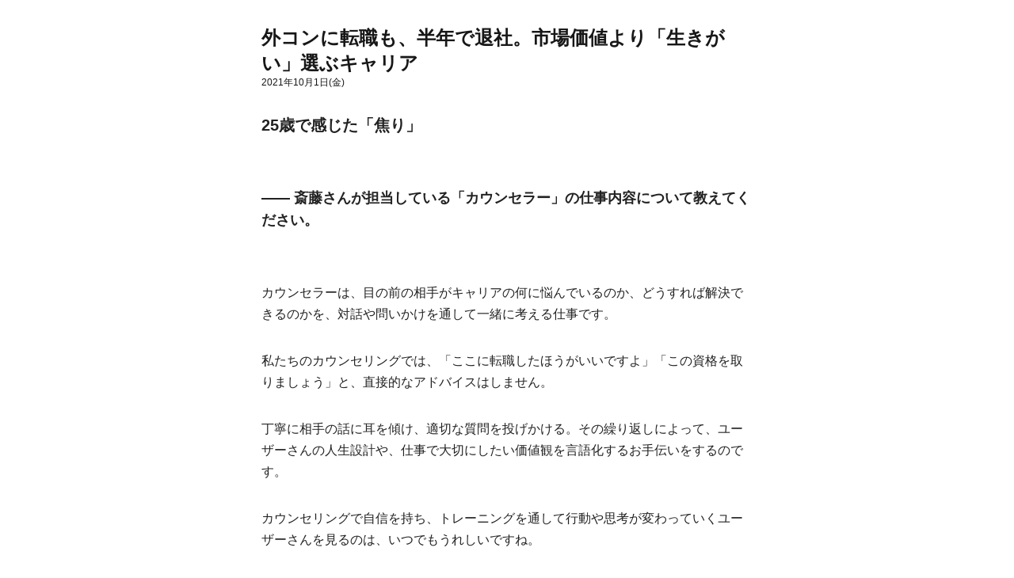

--- FILE ---
content_type: text/html
request_url: https://job.newspicks.com/articles/544
body_size: 7926
content:
<!DOCTYPE html><html lang="ja"><head><meta charSet="utf-8"/><meta name="viewport" content="width=device-width, initial-scale=1"/><link rel="stylesheet" href="/_next/static/css/fa29b5ffff5fdf3e.css" data-precedence="next"/><link rel="preload" as="script" fetchPriority="low" href="/_next/static/chunks/webpack-b2b536fc4a3e4448.js"/><script src="/_next/static/chunks/4bd1b696-095a8791bedde78b.js" async=""></script><script src="/_next/static/chunks/517-e0203eb08a904b3a.js" async=""></script><script src="/_next/static/chunks/main-app-ba41b0df1f480067.js" async=""></script><script src="/_next/static/chunks/970-9cfb02a6008eeefc.js" async=""></script><script src="/_next/static/chunks/app/articles/%5Bid%5D/page-425d5ab79136176d.js" async=""></script><title>Job Picks</title><meta name="description" content="Job Picks"/><meta name="robots" content="noindex, nofollow"/><link rel="icon" href="/favicon.ico" type="image/x-icon" sizes="16x16"/><script src="/_next/static/chunks/polyfills-42372ed130431b0a.js" noModule=""></script></head><body class="flex flex-col max-w-2xl mx-auto my-4"><div class="flex flex-col gap-4 m-4"><div><p class="text-main text-2xl font-bold">外コンに転職も、半年で退社。市場価値より「生きがい」選ぶキャリア</p></div><p class="text-sub text-xs">2021年10月1日(金)</p></div><div class="flex flex-col max-w-2xl px-4"><h2 class="text-title text-xl font-bold my-4"><span class="font-bold">25歳で感じた「焦り」</span></h2><p class="text-primary my-4">
</p><h3 class="text-title text-lg font-bold my-4"><span class="font-bold">—— 斎藤さんが担当している「カウンセラー」の仕事内容について教えてください。</span></h3><p class="text-primary my-4">
</p><p class="text-primary my-4">カウンセラーは、目の前の相手がキャリアの何に悩んでいるのか、どうすれば解決できるのかを、対話や問いかけを通して一緒に考える仕事です。</p><p class="text-primary my-4">私たちのカウンセリングでは、「ここに転職したほうがいいですよ」「この資格を取りましょう」と、直接的なアドバイスはしません。</p><p class="text-primary my-4">丁寧に相手の話に耳を傾け、適切な質問を投げかける。その繰り返しによって、ユーザーさんの人生設計や、仕事で大切にしたい価値観を言語化するお手伝いをするのです。</p><p class="text-primary my-4">カウンセリングで自信を持ち、トレーニングを通して行動や思考が変わっていくユーザーさんを見るのは、いつでもうれしいですね。</p><img alt="" loading="lazy" width="620" height="2240" decoding="async" data-nimg="1" class="my-4 max-w-full h-auto" style="color:transparent" src="/images/544/image/4O3A8154-2.jpg"/><h3 class="text-title text-lg font-bold my-4"><span class="font-bold">—— もともとカウンセラーの仕事を志していたのですか？</span></h3><p class="text-primary my-4">
</p><p class="text-primary my-4">いえ、ファーストキャリアでは営業職を、転職先ではコンサルタントを経験し、2度目の転職でカウンセラーの職に就いています。</p><p class="text-primary my-4">
</p><p class="text-primary my-4">きっかけは、社会人になって初めて、「自分はどんな人生を送りたいのか」とキャリアに悩みを抱えるようになったことです。</p><p class="text-primary my-4">
</p><p class="text-primary my-4">自分で言うのも恥ずかしいですが、私は会社に入るまで、順風満帆な人生を送っていたつもりでした。</p><p class="text-primary my-4">教員の両親のもとで育ち、地元の進学校に合格。高校でも、勉強も部活も全力で頑張って結果を出し、国立大学の理系学部に入学しました。</p><p class="text-primary my-4">卒業後はそのまま大学院に進学し、ブリヂストンから技術職で内定をもらっています。</p><p class="text-primary my-4">いわゆる「安定した人生」を歩んでいる自覚がありましたし、そんな自分に満足もしていました。</p><img alt="Photo : iStock/Nattakorn Maneerat" loading="lazy" width="620" height="508" decoding="async" data-nimg="1" class="my-4 max-w-full h-auto" style="color:transparent" src="/images/544/image/iStock-953164574.jpg"/><p class="text-primary my-4">ただ、会社に入ったとたんに、突然キャリアに悩みを抱えるようになりました。</p><p class="text-primary my-4">
</p><p class="text-primary my-4">今まであった「合格」や「内定」のような、明確なゴールがなくなったからです。</p><p class="text-primary my-4">
</p><p class="text-primary my-4">そのとき、初めて「あれ、私って結局どう生きたいんだっけ？」と考えるようになったんです。</p><p class="text-primary my-4">
</p><p class="text-primary my-4">この会社で、定年まで働いて安定した生活を送るのが、本当に自分が望む人生なのだろうか、と。</p><h3 class="text-title text-lg font-bold my-4"><span class="font-bold">── 仕事自体も、あまり楽しくなかったのですか？</span></h3><p class="text-primary my-4">いえ、仕事は楽しかったです。技術営業として、車の販売店や運転手さんの元へ通い、技術的な知識を生かしてタイヤを売る。</p><p class="text-primary my-4">もともと人と話すのは好きでしたし、仕事での人間関係にも恵まれていたので、充実していました。成果が認められ、本部からアワードをもらったこともあります。</p><p class="text-primary my-4">ただ、やっぱりその先にある「どんな人生を送りたいか」という、ゴールが抜け落ちていたんですね。</p><p class="text-primary my-4">だから、目の前の仕事で結果が出せていても、ふとした瞬間に「この会社で働く以外の人生もあるかもな」という考えが頭をよぎる。</p><p class="text-primary my-4">スタートアップで働く同級生が、やりたいことを仕事にしていたのも大きな要因です。</p><p class="text-primary my-4">土日も夢中になれるくらい、生き生き働いてる人もいるのに、本当に私はこのままでいいんだろうか、と次第に焦りを感じるようになりました。</p><img alt="Photo : iStock/RyanKing999" loading="lazy" width="620" height="482" decoding="async" data-nimg="1" class="my-4 max-w-full h-auto" style="color:transparent" src="/images/544/image/iStock-1147062015.jpg"/><p class="text-primary my-4">そこからは、本気で転職を検討しはじめて。スタートアップの友人の集まりに顔を出したり、求人サイトや転職エージェントに登録したりしました。</p><p class="text-primary my-4">25歳、新卒2年目のことです。</p><p class="text-primary my-4">
</p><h2 class="text-title text-xl font-bold my-4"><span class="font-bold">「どう生きたいか」が定まらない</span></h2><p class="text-primary my-4">
</p><h3 class="text-title text-lg font-bold my-4"><span class="font-bold">── 結果的に、アクセンチュアに転職しました。スタートアップではなく、なぜコンサルだったのでしょう？</span></h3><p class="text-primary my-4">はじめはスタートアップがいいな、と思っていたのですが、転職活動の最後まで「スタートアップで何をやりたいか」が見いだせませんでした。</p><p class="text-primary my-4">転職前は20人くらいに相談し、いろんな企業のエピソードや、仕事内容、やりがいなどを聞きました。</p><p class="text-primary my-4">
</p><p class="text-primary my-4">いわば、「第二の就職活動」です。</p><p class="text-primary my-4">
</p><p class="text-primary my-4">同級生から30代、上は50代まで。幅広い年代・職種の人と話し、自分にあう仕事のイメージを広げていきました。</p><p class="text-primary my-4">
</p><h3 class="text-title text-lg font-bold my-4"><span class="font-bold">── そこで、コンサルへの転職を決めたわけですね。</span></h3><p class="text-primary my-4">無事アクセンチュアに転職できたものの、ここから半年はつらい時間を過ごすことになります。</p><p class="text-primary my-4">というのも、配属されたプロジェクトの仕事内容にまったく興味が持てなかったんです。</p><img alt="" loading="lazy" width="620" height="2240" decoding="async" data-nimg="1" class="my-4 max-w-full h-auto" style="color:transparent" src="/images/544/image/4O3A8184-2.jpg"/><p class="text-primary my-4">当初望んでいたとおり、ビジネスパーソンとして一人前のスキルが身につけられる環境ではありました。</p><p class="text-primary my-4">
</p><p class="text-primary my-4">ロジカルシンキングやプレゼンテーション資料の作り方なども徹底的に叩き込んでもらいましたし、同僚や上司との関係も良好でした。</p><p class="text-primary my-4">ただ、やっぱりそのプロジェクトになぜ自分が今携わっているのか、何のために働いているのかに、明確な解が見いだせなくて。</p><p class="text-primary my-4">
</p><p class="text-primary my-4">それ以降、仕事へのモチベーションがどんどん下がっていきました。これまで、がむしゃらに頑張ることが取り柄だったのに、このときばかりは本当に頑張れなくなりました。</p><p class="text-primary my-4">
</p><p class="text-primary my-4">おそらく、当時の私は「自分がどう生きていきたいのか」を無意識に探していたんだと思います。スキルを身につけようとコンサルに入ったのに、やっぱり割り切れなかったんですね。</p><p class="text-primary my-4">ゴールがわからないから、目の前に壁があらわれても、踏ん張れない。せっかく転職したのに、結果が残せない自分にも苛立つ、という悪循環が起こっていました。</p><p class="text-primary my-4">今までの人生で、一番苦しい瞬間でしたね。</p><p class="text-primary my-4">
</p><h2 class="text-title text-xl font-bold my-4"><span class="font-bold">転職前に20人に相談。準備は万端だった</span></h2><p class="text-primary my-4">
</p><h3 class="text-title text-lg font-bold my-4"><span class="font-bold">── つらい時期を、どうやって乗り越えたのですか？</span></h3><p class="text-primary my-4">周りの人に相談したり、内省を繰り返したりして、自分なりにどうにか状況を変えようともがいていました。</p><p class="text-primary my-4">
</p><p class="text-primary my-4">ただ、あまり良い変化は起きなくて。</p><p class="text-primary my-4">どうしようかと思っていた矢先、友人から、ポジウィル代表の金井（芽衣さん）のTwitterアカウントを紹介してもらったんです。「この人のキャリアについての発信、エネルギッシュで参考になるよ」と。</p><img alt="Photo : iStock/west" loading="lazy" width="620" height="483" decoding="async" data-nimg="1" class="my-4 max-w-full h-auto" style="color:transparent" src="/images/544/image/iStock-1173753119.jpg"/><p class="text-primary my-4">実際にフォローしてみると、たしかに楽しそうに仕事をしている様子が伝わってきました。同時に、SNSだからそう言ってるのかもな、とちょっと斜めに見たりもしていましたね（苦笑）。</p><p class="text-primary my-4">でも、毎日満員電車に揺られながらツイートを見ていると、だんだん「こんなふうに働けて羨ましいな」という気持ちも湧いてきました。</p><p class="text-primary my-4">そしてある日、金井の「営業出身で広報やりたい人を募集している」というツイートを見て、この人と話してみたい！という一心で、ダイレクトメッセージを送ったんです。</p><p class="text-primary my-4">後先も考えず、ほとんど反射神経で動きましたが、無事会えることになりました。</p><h3 class="text-title text-lg font-bold my-4"><span class="font-bold">──実際に話してみて、どうでした？</span></h3><p class="text-primary my-4">初対面にもかかわらず、短い時間で私のこれまでの人生や悩みを捉え、真摯に向き合う様子が印象的でした。</p><p class="text-primary my-4">同時に、「ああ、私がやりたいのはこういう仕事かもしれない」と思ったのを覚えています。</p><p class="text-primary my-4">相手のキャリアにとことん向き合い、人生の軸の言語化や意思決定をサポートする。</p><p class="text-primary my-4">
</p><p class="text-primary my-4">選択肢と情報が無限に溢れているこの世の中で、私のように「どんな人生を送りたいかわからない」と迷う人の力になれたら、どれだけやりがいがあるだろう、と思ったんです。</p><img alt="" loading="lazy" width="620" height="2240" decoding="async" data-nimg="1" class="my-4 max-w-full h-auto" style="color:transparent" src="/images/544/image/4O3A8222-2.jpg"/><p class="text-primary my-4">その後、自分の直感に従ってポジウィルに転職し、カウンセラーになって半年ほどたちますが、あのとき想像したとおり、充実感を持って働けています。</p><p class="text-primary my-4">試行錯誤を通して、あれだけ探し求めていた「自分がやりたいこと」にたどり着けた気がしますね。</p><p class="text-primary my-4">「やりたいこと」が見つからずに苦しかった経験が、結局いまの自分の仕事につながっている。</p><p class="text-primary my-4">
</p><p class="text-primary my-4">皮肉ですが、そう考えると、あのつらい時間も無駄じゃなかったんだ、と思えます。</p><p class="text-primary my-4">
</p><h2 class="text-title text-xl font-bold my-4"><span class="font-bold">苦しかった時期も、無駄じゃない</span></h2><p class="text-primary my-4">
</p><h3 class="text-title text-lg font-bold my-4"><span class="font-bold">── つらい時に頑張ったり、行動したりするのはエネルギーを要します。何が、そこまで自分を突き動かしたのでしょう？</span></h3><p class="text-primary my-4">一番は、「自分の人生を諦めたくない」という気持ちですね。</p><p class="text-primary my-4">思い返すと、社会人になるまでの私のモチベーションは、劣等感が大きかったんです。優秀な姉や兄に劣らないように頑張らなきゃ、とにかく周りに認められなきゃ、と必死でした。</p><p class="text-primary my-4">でも、社会人になってからは、もう少し自分を意識するようになった気がします。</p><p class="text-primary my-4">「周りから見てどうすべきか」じゃなくて、「私はどうしたいか」。一度きりの人生なので、自分の意思を最大限尊重して、納得ができる選択をしたほうがいい。</p><p class="text-primary my-4">これは、カウンセリングを担当する時も、私が大切にしている価値観です。</p><p class="text-primary my-4">
</p><h3 class="text-title text-lg font-bold my-4"><span class="font-bold">── 自分らしいキャリアを築けずに悩んでいる読者に、アドバイスがあればお願いします。</span></h3><p class="text-primary my-4">私もまだまだ道半ばですが、一つ言えるとすれば「自分の人生ってこんなもんかな」と思った瞬間に、本当に状況が前に進まなくなる、ということです。</p><p class="text-primary my-4">自分でリミットを決めた瞬間に、行動も思考もそこで止まってしまう。これは、あまりにもったいない。</p><img alt="Photo : iStock/SimonSkafar" loading="lazy" width="620" height="483" decoding="async" data-nimg="1" class="my-4 max-w-full h-auto" style="color:transparent" src="/images/544/image/iStock-1263930622.jpg"/><p class="text-primary my-4">逆に、諦めずに動いていれば、何らかのチャンスが舞い込んでくるものです。</p><p class="text-primary my-4">
</p><p class="text-primary my-4">カウンセリングに来るユーザーさんにも、はじめは「もう無理だ」とキャリアを諦めていたけれど、少しずつ選択を重ねるうちに転機が掴めた、という人はたくさんいます。</p><p class="text-primary my-4">
</p><p class="text-primary my-4">今でこそ仕事にやりがいを感じている私も、少し前までは、社会人になってからずっとキャリアで悩んでいた一人です。</p><p class="text-primary my-4">自分の可能性を諦めずに、まずは足を動かしてみる。</p><p class="text-primary my-4">
</p><p class="text-primary my-4">言葉にするとシンプルですが、それこそが自分の人生を彩る一番の方法だと、カウンセラーとして、そしてキャリアに悩み続けた人間として確信しています。</p><a href="https://newspicks.com/news/5817609/body/?ref=search" target="_blank" rel="noopener noreferrer"><img alt="" loading="lazy" width="620" height="630" decoding="async" data-nimg="1" class="my-4 max-w-full h-auto" style="color:transparent" src="/images/544/image/?c=1&amp;o1=ro&amp;url=https%3A%2F%2Fcontents.newspicks.com%2Fimages%2Fnews%2F5817609%2Fshare"/><p class="my-4">合わせて読む：「人生は一度きり｣。ミレニアル世代のキャリア観に異変あり</p></a><p class="text-primary my-4">取材・文：高橋智香、編集：オバラ ミツフミ、デザイン：松嶋こよみ、撮影：遠藤素子</p></div><footer class="flex justify-center items-center"><p>© 2020 News Picks, Inc.</p></footer><script src="/_next/static/chunks/webpack-b2b536fc4a3e4448.js" async=""></script><script>(self.__next_f=self.__next_f||[]).push([0])</script><script>self.__next_f.push([1,"1:\"$Sreact.fragment\"\n2:I[5244,[],\"\"]\n3:I[3866,[],\"\"]\n5:I[6213,[],\"OutletBoundary\"]\n7:I[6213,[],\"MetadataBoundary\"]\n9:I[6213,[],\"ViewportBoundary\"]\nb:I[4835,[],\"\"]\n:HL[\"/_next/static/css/fa29b5ffff5fdf3e.css\",\"style\"]\n"])</script><script>self.__next_f.push([1,"0:{\"P\":null,\"b\":\"r18I6i8M9emPWD8UFYVii\",\"p\":\"\",\"c\":[\"\",\"articles\",\"544\",\"\"],\"i\":false,\"f\":[[[\"\",{\"children\":[\"articles\",{\"children\":[[\"id\",\"544\",\"d\"],{\"children\":[\"__PAGE__\",{}]}]}]},\"$undefined\",\"$undefined\",true],[\"\",[\"$\",\"$1\",\"c\",{\"children\":[[[\"$\",\"link\",\"0\",{\"rel\":\"stylesheet\",\"href\":\"/_next/static/css/fa29b5ffff5fdf3e.css\",\"precedence\":\"next\",\"crossOrigin\":\"$undefined\",\"nonce\":\"$undefined\"}]],[\"$\",\"html\",null,{\"lang\":\"ja\",\"children\":[\"$\",\"body\",null,{\"className\":\"flex flex-col max-w-2xl mx-auto my-4\",\"children\":[[\"$\",\"$L2\",null,{\"parallelRouterKey\":\"children\",\"segmentPath\":[\"children\"],\"error\":\"$undefined\",\"errorStyles\":\"$undefined\",\"errorScripts\":\"$undefined\",\"template\":[\"$\",\"$L3\",null,{}],\"templateStyles\":\"$undefined\",\"templateScripts\":\"$undefined\",\"notFound\":[[],[[\"$\",\"title\",null,{\"children\":\"404: This page could not be found.\"}],[\"$\",\"div\",null,{\"style\":{\"fontFamily\":\"system-ui,\\\"Segoe UI\\\",Roboto,Helvetica,Arial,sans-serif,\\\"Apple Color Emoji\\\",\\\"Segoe UI Emoji\\\"\",\"height\":\"100vh\",\"textAlign\":\"center\",\"display\":\"flex\",\"flexDirection\":\"column\",\"alignItems\":\"center\",\"justifyContent\":\"center\"},\"children\":[\"$\",\"div\",null,{\"children\":[[\"$\",\"style\",null,{\"dangerouslySetInnerHTML\":{\"__html\":\"body{color:#000;background:#fff;margin:0}.next-error-h1{border-right:1px solid rgba(0,0,0,.3)}@media (prefers-color-scheme:dark){body{color:#fff;background:#000}.next-error-h1{border-right:1px solid rgba(255,255,255,.3)}}\"}}],[\"$\",\"h1\",null,{\"className\":\"next-error-h1\",\"style\":{\"display\":\"inline-block\",\"margin\":\"0 20px 0 0\",\"padding\":\"0 23px 0 0\",\"fontSize\":24,\"fontWeight\":500,\"verticalAlign\":\"top\",\"lineHeight\":\"49px\"},\"children\":404}],[\"$\",\"div\",null,{\"style\":{\"display\":\"inline-block\"},\"children\":[\"$\",\"h2\",null,{\"style\":{\"fontSize\":14,\"fontWeight\":400,\"lineHeight\":\"49px\",\"margin\":0},\"children\":\"This page could not be found.\"}]}]]}]}]]],\"forbidden\":\"$undefined\",\"unauthorized\":\"$undefined\"}],[\"$\",\"footer\",null,{\"className\":\"flex justify-center items-center\",\"children\":[\"$\",\"p\",null,{\"children\":\"© 2020 News Picks, Inc.\"}]}]]}]}]]}],{\"children\":[\"articles\",[\"$\",\"$1\",\"c\",{\"children\":[null,[\"$\",\"$L2\",null,{\"parallelRouterKey\":\"children\",\"segmentPath\":[\"children\",\"articles\",\"children\"],\"error\":\"$undefined\",\"errorStyles\":\"$undefined\",\"errorScripts\":\"$undefined\",\"template\":[\"$\",\"$L3\",null,{}],\"templateStyles\":\"$undefined\",\"templateScripts\":\"$undefined\",\"notFound\":\"$undefined\",\"forbidden\":\"$undefined\",\"unauthorized\":\"$undefined\"}]]}],{\"children\":[[\"id\",\"544\",\"d\"],[\"$\",\"$1\",\"c\",{\"children\":[null,[\"$\",\"$L2\",null,{\"parallelRouterKey\":\"children\",\"segmentPath\":[\"children\",\"articles\",\"children\",\"$0:f:0:1:2:children:2:children:0\",\"children\"],\"error\":\"$undefined\",\"errorStyles\":\"$undefined\",\"errorScripts\":\"$undefined\",\"template\":[\"$\",\"$L3\",null,{}],\"templateStyles\":\"$undefined\",\"templateScripts\":\"$undefined\",\"notFound\":\"$undefined\",\"forbidden\":\"$undefined\",\"unauthorized\":\"$undefined\"}]]}],{\"children\":[\"__PAGE__\",[\"$\",\"$1\",\"c\",{\"children\":[\"$L4\",null,[\"$\",\"$L5\",null,{\"children\":\"$L6\"}]]}],{},null,false]},null,false]},null,false]},null,false],[\"$\",\"$1\",\"h\",{\"children\":[null,[\"$\",\"$1\",\"tukG-_1j1aN2fY2J55uP5\",{\"children\":[[\"$\",\"$L7\",null,{\"children\":\"$L8\"}],[\"$\",\"$L9\",null,{\"children\":\"$La\"}],null]}]]}],false]],\"m\":\"$undefined\",\"G\":[\"$b\",\"$undefined\"],\"s\":false,\"S\":true}\n"])</script><script>self.__next_f.push([1,"4:[[\"$\",\"div\",null,{\"className\":\"flex flex-col gap-4 m-4\",\"children\":[[\"$\",\"div\",null,{\"children\":[\"$\",\"p\",null,{\"className\":\"text-main text-2xl font-bold\",\"children\":\"外コンに転職も、半年で退社。市場価値より「生きがい」選ぶキャリア\"}]}],[\"$\",\"p\",null,{\"className\":\"text-sub text-xs\",\"children\":\"2021年10月1日(金)\"}]]}],[\"$\",\"div\",null,{\"className\":\"flex flex-col max-w-2xl px-4\",\"children\":[[\"$\",\"h2\",\"0\",{\"className\":\"text-title text-xl font-bold my-4\",\"children\":[[\"$\",\"span\",\"0\",{\"className\":\"font-bold\",\"children\":\"25歳で感じた「焦り」\"}]]}],[\"$\",\"p\",\"1\",{\"className\":\"text-primary my-4\",\"children\":[\"\\n\"]}],[\"$\",\"h3\",\"2\",{\"className\":\"text-title text-lg font-bold my-4\",\"children\":[[\"$\",\"span\",\"0\",{\"className\":\"font-bold\",\"children\":\"—— 斎藤さんが担当している「カウンセラー」の仕事内容について教えてください。\"}]]}],[\"$\",\"p\",\"3\",{\"className\":\"text-primary my-4\",\"children\":[\"\\n\"]}],[\"$\",\"p\",\"4\",{\"className\":\"text-primary my-4\",\"children\":[\"カウンセラーは、目の前の相手がキャリアの何に悩んでいるのか、どうすれば解決できるのかを、対話や問いかけを通して一緒に考える仕事です。\"]}],null,null,[\"$\",\"p\",\"7\",{\"className\":\"text-primary my-4\",\"children\":[\"私たちのカウンセリングでは、「ここに転職したほうがいいですよ」「この資格を取りましょう」と、直接的なアドバイスはしません。\"]}],null,null,[\"$\",\"p\",\"10\",{\"className\":\"text-primary my-4\",\"children\":[\"丁寧に相手の話に耳を傾け、適切な質問を投げかける。その繰り返しによって、ユーザーさんの人生設計や、仕事で大切にしたい価値観を言語化するお手伝いをするのです。\"]}],null,null,[\"$\",\"p\",\"13\",{\"className\":\"text-primary my-4\",\"children\":[\"カウンセリングで自信を持ち、トレーニングを通して行動や思考が変わっていくユーザーさんを見るのは、いつでもうれしいですね。\"]}],\"$@c\",[\"$\",\"h3\",\"15\",{\"className\":\"text-title text-lg font-bold my-4\",\"children\":[[\"$\",\"span\",\"0\",{\"className\":\"font-bold\",\"children\":\"—— もともとカウンセラーの仕事を志していたのですか？\"}]]}],[\"$\",\"p\",\"16\",{\"className\":\"text-primary my-4\",\"children\":[\"\\n\"]}],[\"$\",\"p\",\"17\",{\"className\":\"text-primary my-4\",\"children\":[\"いえ、ファーストキャリアでは営業職を、転職先ではコンサルタントを経験し、2度目の転職でカウンセラーの職に就いています。\"]}],[\"$\",\"p\",\"18\",{\"className\":\"text-primary my-4\",\"children\":[\"\\n\"]}],[\"$\",\"p\",\"19\",{\"className\":\"text-primary my-4\",\"children\":[\"きっかけは、社会人になって初めて、「自分はどんな人生を送りたいのか」とキャリアに悩みを抱えるようになったことです。\"]}],[\"$\",\"p\",\"20\",{\"className\":\"text-primary my-4\",\"children\":[\"\\n\"]}],[\"$\",\"p\",\"21\",{\"className\":\"text-primary my-4\",\"children\":[\"自分で言うのも恥ずかしいですが、私は会社に入るまで、順風満帆な人生を送っていたつもりでした。\"]}],null,null,[\"$\",\"p\",\"24\",{\"className\":\"text-primary my-4\",\"children\":[\"教員の両親のもとで育ち、地元の進学校に合格。高校でも、勉強も部活も全力で頑張って結果を出し、国立大学の理系学部に入学しました。\"]}],null,null,[\"$\",\"p\",\"27\",{\"className\":\"text-primary my-4\",\"children\":[\"卒業後はそのまま大学院に進学し、ブリヂストンから技術職で内定をもらっています。\"]}],null,null,[\"$\",\"p\",\"30\",{\"className\":\"text-primary my-4\",\"children\":[\"いわゆる「安定した人生」を歩んでいる自覚がありましたし、そんな自分に満足もしていました。\"]}],\"$@d\",[\"$\",\"p\",\"32\",{\"className\":\"text-primary my-4\",\"children\":[\"ただ、会社に入ったとたんに、突然キャリアに悩みを抱えるようになりました。\"]}],[\"$\",\"p\",\"33\",{\"className\":\"text-primary my-4\",\"children\":[\"\\n\"]}],[\"$\",\"p\",\"34\",{\"className\":\"text-primary my-4\",\"children\":[\"今まであった「合格」や「内定」のような、明確なゴールがなくなったからです。\"]}],[\"$\",\"p\",\"35\",{\"className\":\"text-primary my-4\",\"children\":[\"\\n\"]}],[\"$\",\"p\",\"36\",{\"className\":\"text-primary my-4\",\"children\":[\"そのとき、初めて「あれ、私って結局どう生きたいんだっけ？」と考えるようになったんです。\"]}],[\"$\",\"p\",\"37\",{\"className\":\"text-primary my-4\",\"children\":[\"\\n\"]}],[\"$\",\"p\",\"38\",{\"className\":\"text-primary my-4\",\"children\":[\"この会社で、定年まで働いて安定した生活を送るのが、本当に自分が望む人生なのだろうか、と。\"]}],null,null,[\"$\",\"h3\",\"41\",{\"className\":\"text-title text-lg font-bold my-4\",\"children\":[[\"$\",\"span\",\"0\",{\"className\":\"font-bold\",\"children\":\"── 仕事自体も、あまり楽しくなかったのですか？\"}]]}],null,null,[\"$\",\"p\",\"44\",{\"className\":\"text-primary my-4\",\"children\":[\"いえ、仕事は楽しかったです。技術営業として、車の販売店や運転手さんの元へ通い、技術的な知識を生かしてタイヤを売る。\"]}],null,null,[\"$\",\"p\",\"47\",{\"className\":\"text-primary my-4\",\"children\":[\"もともと人と話すのは好きでしたし、仕事での人間関係にも恵まれていたので、充実していました。成果が認められ、本部からアワードをもらったこともあります。\"]}],null,null,[\"$\",\"p\",\"50\",{\"className\":\"text-primary my-4\",\"children\":[\"ただ、やっぱりその先にある「どんな人生を送りたいか」という、ゴールが抜け落ちていたんですね。\"]}],null,null,[\"$\",\"p\",\"53\",{\"className\":\"text-primary my-4\",\"children\":[\"だから、目の前の仕事で結果が出せていても、ふとした瞬間に「この会社で働く以外の人生もあるかもな」という考えが頭をよぎる。\"]}],null,null,[\"$\",\"p\",\"56\",{\"className\":\"text-primary my-4\",\"children\":[\"スタートアップで働く同級生が、やりたいことを仕事にしていたのも大きな要因です。\"]}],null,null,[\"$\",\"p\",\"59\",{\"className\":\"text-primary my-4\",\"children\":[\"土日も夢中になれるくらい、生き生き働いてる人もいるのに、本当に私はこのままでいいんだろうか、と次第に焦りを感じるようになりました。\"]}],\"$@e\",[\"$\",\"p\",\"61\",{\"className\":\"text-primary my-4\",\"children\":[\"そこからは、本気で転職を検討しはじめて。スタートアップの友人の集まりに顔を出したり、求人サイトや転職エージェントに登録したりしました。\"]}],null,null,[\"$\",\"p\",\"64\",{\"className\":\"text-primary my-4\",\"children\":[\"25歳、新卒2年目のことです。\"]}],[\"$\",\"p\",\"65\",{\"className\":\"text-primary my-4\",\"children\":[\"\\n\"]}],[\"$\",\"h2\",\"66\",{\"className\":\"text-title text-xl font-bold my-4\",\"children\":[[\"$\",\"span\",\"0\",{\"className\":\"font-bold\",\"children\":\"「どう生きたいか」が定まらない\"}]]}],[\"$\",\"p\",\"67\",{\"className\":\"text-primary my-4\",\"children\":[\"\\n\"]}],[\"$\",\"h3\",\"68\",{\"className\":\"text-title text-lg font-bold my-4\",\"children\":[[\"$\",\"span\",\"0\",{\"className\":\"font-bold\",\"children\":\"── 結果的に、アクセンチュアに転職しました。スタートアップではなく、なぜコンサルだったのでしょう？\"}]]}],null,null,[\"$\",\"p\",\"71\",{\"className\":\"text-primary my-4\",\"children\":[\"はじめはスタートアップがいいな、と思っていたのですが、転職活動の最後まで「スタートアップで何をやりたいか」が見いだせませんでした。\"]}],null,null,[\"$\",\"p\",\"74\",{\"className\":\"text-primary my-4\",\"children\":[\"転職前は20人くらいに相談し、いろんな企業のエピソードや、仕事内容、やりがいなどを聞きました。\"]}],[\"$\",\"p\",\"75\",{\"className\":\"text-primary my-4\",\"children\":[\"\\n\"]}],[\"$\",\"p\",\"76\",{\"className\":\"text-primary my-4\",\"children\":[\"いわば、「第二の就職活動」です。\"]}],[\"$\",\"p\",\"77\",{\"className\":\"text-primary my-4\",\"children\":[\"\\n\"]}],[\"$\",\"p\",\"78\",{\"className\":\"text-primary my-4\",\"children\":[\"同級生から30代、上は50代まで。幅広い年代・職種の人と話し、自分にあう仕事のイメージを広げていきました。\"]}],[\"$\",\"p\",\"79\",{\"className\":\"text-primary my-4\",\"children\":[\"\\n\"]}],[\"$\",\"h3\",\"80\",{\"className\":\"text-title text-lg font-bold my-4\",\"children\":[[\"$\",\"span\",\"0\",{\"className\":\"font-bold\",\"children\":\"── そこで、コンサルへの転職を決めたわけですね。\"}]]}],null,null,[\"$\",\"p\",\"83\",{\"className\":\"text-primary my-4\",\"children\":[\"無事アクセンチュアに転職できたものの、ここから半年はつらい時間を過ごすことになります。\"]}],null,null,[\"$\",\"p\",\"86\",{\"className\":\"text-primary my-4\",\"children\":[\"というのも、配属されたプロジェクトの仕事内容にまったく興味が持てなかったんです。\"]}],\"$@f\",[\"$\",\"p\",\"88\",{\"className\":\"text-primary my-4\",\"children\":[\"当初望んでいたとおり、ビジネスパーソンとして一人前のスキルが身につけられる環境ではありました。\"]}],[\"$\",\"p\",\"89\",{\"className\":\"text-primary my-4\",\"children\":[\"\\n\"]}],[\"$\",\"p\",\"90\",{\"className\":\"text-primary my-4\",\"children\":[\"ロジカルシンキングやプレゼンテーション資料の作り方なども徹底的に叩き込んでもらいましたし、同僚や上司との関係も良好でした。\"]}],null,null,[\"$\",\"p\",\"93\",{\"className\":\"text-primary my-4\",\"children\":[\"ただ、やっぱりそのプロジェクトになぜ自分が今携わっているのか、何のために働いているのかに、明確な解が見いだせなくて。\"]}],[\"$\",\"p\",\"94\",{\"className\":\"text-primary my-4\",\"children\":[\"\\n\"]}],[\"$\",\"p\",\"95\",{\"className\":\"text-primary my-4\",\"children\":[\"それ以降、仕事へのモチベーションがどんどん下がっていきました。これまで、がむしゃらに頑張ることが取り柄だったのに、このときばかりは本当に頑張れなくなりました。\"]}],[\"$\",\"p\",\"96\",{\"className\":\"text-primary my-4\",\"children\":[\"\\n\"]}],[\"$\",\"p\",\"97\",{\"className\":\"text-primary my-4\",\"children\":[\"おそらく、当時の私は「自分がどう生きていきたいのか」を無意識に探していたんだと思います。スキルを身につけようとコンサルに入ったのに、やっぱり割り切れなかったんですね。\"]}],null,null,[\"$\",\"p\",\"100\",{\"className\":\"text-primary my-4\",\"children\":[\"ゴールがわからないから、目の前に壁があらわれても、踏ん張れない。せっかく転職したのに、結果が残せない自分にも苛立つ、という悪循環が起こっていました。\"]}],null,null,[\"$\",\"p\",\"103\",{\"className\":\"text-primary my-4\",\"children\":[\"今までの人生で、一番苦しい瞬間でしたね。\"]}],[\"$\",\"p\",\"104\",{\"className\":\"text-primary my-4\",\"children\":[\"\\n\"]}],[\"$\",\"h2\",\"105\",{\"className\":\"text-title text-xl font-bold my-4\",\"children\":[[\"$\",\"span\",\"0\",{\"className\":\"font-bold\",\"children\":\"転職前に20人に相談。準備は万端だった\"}]]}],[\"$\",\"p\",\"106\",{\"className\":\"text-primary my-4\",\"children\":[\"\\n\"]}],[\"$\",\"h3\",\"107\",{\"className\":\"text-title text-lg font-bold my-4\",\"children\":[[\"$\",\"span\",\"0\",{\"className\":\"font-bold\",\"children\":\"── つらい時期を、どうやって乗り越えたのですか？\"}]]}],null,null,[\"$\",\"p\",\"110\",{\"className\":\"text-primary my-4\",\"children\":[\"周りの人に相談したり、内省を繰り返したりして、自分なりにどうにか状況を変えようともがいていました。\"]}],[\"$\",\"p\",\"111\",{\"className\":\"text-primary my-4\",\"children\":[\"\\n\"]}],[\"$\",\"p\",\"112\",{\"className\":\"text-primary my-4\",\"children\":[\"ただ、あまり良い変化は起きなくて。\"]}],null,null,[\"$\",\"p\",\"115\",{\"className\":\"text-primary my-4\",\"children\":[\"どうしようかと思っていた矢先、友人から、ポジウィル代表の金井（芽衣さん）のTwitterアカウントを紹介してもらったんです。「この人のキャリアについての発信、エネルギッシュで参考になるよ」と。\"]}],\"$@10\",[\"$\",\"p\",\"117\",{\"className\":\"text-primary my-4\",\"children\":[\"実際にフォローしてみると、たしかに楽しそうに仕事をしている様子が伝わってきました。同時に、SNSだからそう言ってるのかもな、とちょっと斜めに見たりもしていましたね（苦笑）。\"]}],null,null,[\"$\",\"p\",\"120\",{\"className\":\"text-primary my-4\",\"children\":[\"でも、毎日満員電車に揺られながらツイートを見ていると、だんだん「こんなふうに働けて羨ましいな」という気持ちも湧いてきました。\"]}],null,null,[\"$\",\"p\",\"123\",{\"className\":\"text-primary my-4\",\"children\":[\"そしてある日、金井の「営業出身で広報やりたい人を募集している」というツイートを見て、この人と話してみたい！という一心で、ダイレクトメッセージを送ったんです。\"]}],null,null,[\"$\",\"p\",\"126\",{\"className\":\"text-primary my-4\",\"children\":[\"後先も考えず、ほとんど反射神経で動きましたが、無事会えることになりました。\"]}],null,null,[\"$\",\"h3\",\"129\",{\"className\":\"text-title text-lg font-bold my-4\",\"children\":[[\"$\",\"span\",\"0\",{\"className\":\"font-bold\",\"children\":\"──実際に話してみて、どうでした？\"}]]}],null,null,[\"$\",\"p\",\"132\",{\"className\":\"text-primary my-4\",\"children\":[\"初対面にもかかわらず、短い時間で私のこれまでの人生や悩みを捉え、真摯に向き合う様子が印象的でした。\"]}],null,null,[\"$\",\"p\",\"135\",{\"className\":\"text-primary my-4\",\"children\":[\"同時に、「ああ、私がやりたいのはこういう仕事かもしれない」と思ったのを覚えています。\"]}],null,null,[\"$\",\"p\",\"138\",{\"className\":\"text-primary my-4\",\"children\":[\"相手のキャリアにとことん向き合い、人生の軸の言語化や意思決定をサポートする。\"]}],[\"$\",\"p\",\"139\",{\"className\":\"text-primary my-4\",\"children\":[\"\\n\"]}],[\"$\",\"p\",\"140\",{\"className\":\"text-primary my-4\",\"children\":[\"選択肢と情報が無限に溢れているこの世の中で、私のように「どんな人生を送りたいかわからない」と迷う人の力になれたら、どれだけやりがいがあるだろう、と思ったんです。\"]}],\"$@11\",[\"$\",\"p\",\"142\",{\"className\":\"text-primary my-4\",\"children\":[\"その後、自分の直感に従ってポジウィルに転職し、カウンセラーになって半年ほどたちますが、あのとき想像したとおり、充実感を持って働けています。\"]}],null,null,[\"$\",\"p\",\"145\",{\"className\":\"text-primary my-4\",\"children\":[\"試行錯誤を通して、あれだけ探し求めていた「自分がやりたいこと」にたどり着けた気がしますね。\"]}],null,null,[\"$\",\"p\",\"148\",{\"className\":\"text-primary my-4\",\"children\":[\"「やりたいこと」が見つからずに苦しかった経験が、結局いまの自分の仕事につながっている。\"]}],[\"$\",\"p\",\"149\",{\"className\":\"text-primary my-4\",\"children\":[\"\\n\"]}],[\"$\",\"p\",\"150\",{\"className\":\"text-primary my-4\",\"children\":[\"皮肉ですが、そう考えると、あのつらい時間も無駄じゃなかったんだ、と思えます。\"]}],[\"$\",\"p\",\"151\",{\"className\":\"text-primary my-4\",\"children\":[\"\\n\"]}],[\"$\",\"h2\",\"152\",{\"className\":\"text-title text-xl font-bold my-4\",\"children\":[[\"$\",\"span\",\"0\",{\"className\":\"font-bold\",\"children\":\"苦しかった時期も、無駄じゃない\"}]]}],[\"$\",\"p\",\"153\",{\"className\":\"text-primary my-4\",\"children\":[\"\\n\"]}],[\"$\",\"h3\",\"154\",{\"className\":\"text-title text-lg font-bold my-4\",\"children\":[[\"$\",\"span\",\"0\",{\"className\":\"font-bold\",\"children\":\"── つらい時に頑張ったり、行動したりするのはエネルギーを要します。何が、そこまで自分を突き動かしたのでしょう？\"}]]}],null,null,[\"$\",\"p\",\"157\",{\"className\":\"text-primary my-4\",\"children\":[\"一番は、「自分の人生を諦めたくない」という気持ちですね。\"]}],null,null,[\"$\",\"p\",\"160\",{\"className\":\"text-primary my-4\",\"children\":[\"思い返すと、社会人になるまでの私のモチベーションは、劣等感が大きかったんです。優秀な姉や兄に劣らないように頑張らなきゃ、とにかく周りに認められなきゃ、と必死でした。\"]}],null,null,[\"$\",\"p\",\"163\",{\"className\":\"text-primary my-4\",\"children\":[\"でも、社会人になってからは、もう少し自分を意識するようになった気がします。\"]}],null,null,[\"$\",\"p\",\"166\",{\"className\":\"text-primary my-4\",\"children\":[\"「周りから見てどうすべきか」じゃなくて、「私はどうしたいか」。一度きりの人生なので、自分の意思を最大限尊重して、納得ができる選択をしたほうがいい。\"]}],null,null,[\"$\",\"p\",\"169\",{\"className\":\"text-primary my-4\",\"children\":[\"これは、カウンセリングを担当する時も、私が大切にしている価値観です。\"]}],[\"$\",\"p\",\"170\",{\"className\":\"text-primary my-4\",\"children\":[\"\\n\"]}],[\"$\",\"h3\",\"171\",{\"className\":\"text-title text-lg font-bold my-4\",\"children\":[[\"$\",\"span\",\"0\",{\"className\":\"font-bold\",\"children\":\"── 自分らしいキャリアを築けずに悩んでいる読者に、アドバイスがあればお願いします。\"}]]}],null,null,[\"$\",\"p\",\"174\",{\"className\":\"text-primary my-4\",\"children\":[\"私もまだまだ道半ばですが、一つ言えるとすれば「自分の人生ってこんなもんかな」と思った瞬間に、本当に状況が前に進まなくなる、ということです。\"]}],null,null,[\"$\",\"p\",\"177\",{\"className\":\"text-primary my-4\",\"children\":[\"自分でリミットを決めた瞬間に、行動も思考もそこで止まってしまう。これは、あまりにもったいない。\"]}],\"$@12\",[\"$\",\"p\",\"179\",{\"className\":\"text-primary my-4\",\"children\":[\"逆に、諦めずに動いていれば、何らかのチャンスが舞い込んでくるものです。\"]}],[\"$\",\"p\",\"180\",{\"className\":\"text-primary my-4\",\"children\":[\"\\n\"]}],[\"$\",\"p\",\"181\",{\"className\":\"text-primary my-4\",\"children\":[\"カウンセリングに来るユーザーさんにも、はじめは「もう無理だ」とキャリアを諦めていたけれど、少しずつ選択を重ねるうちに転機が掴めた、という人はたくさんいます。\"]}],[\"$\",\"p\",\"182\",{\"className\":\"text-primary my-4\",\"children\":[\"\\n\"]}],[\"$\",\"p\",\"183\",{\"className\":\"text-primary my-4\",\"children\":[\"今でこそ仕事にやりがいを感じている私も、少し前までは、社会人になってからずっとキャリアで悩んでいた一人です。\"]}],null,null,[\"$\",\"p\",\"186\",{\"className\":\"text-primary my-4\",\"children\":[\"自分の可能性を諦めずに、まずは足を動かしてみる。\"]}],[\"$\",\"p\",\"187\",{\"className\":\"text-primary my-4\",\"children\":[\"\\n\"]}],[\"$\",\"p\",\"188\",{\"className\":\"text-primary my-4\",\"children\":[\"言葉にするとシンプルですが、それこそが自分の人生を彩る一番の方法だと、カウンセラーとして、そしてキャリアに悩み続けた人間として確信しています。\"]}],\"$@13\",[\"$\",\"p\",\"190\",{\"className\":\"text-primary my-4\",\"children\":[\"取材・文：高橋智香、編集：オバラ ミツフミ、デザイン：松嶋こよみ、撮影：遠藤素子\"]}]]}]]\n"])</script><script>self.__next_f.push([1,"14:I[7970,[\"970\",\"static/chunks/970-9cfb02a6008eeefc.js\",\"406\",\"static/chunks/app/articles/%5Bid%5D/page-425d5ab79136176d.js\"],\"Image\"]\nc:[\"$\",\"$L14\",null,{\"src\":\"/images/544/image/4O3A8154-2.jpg\",\"height\":2240,\"width\":620,\"alt\":\"\",\"className\":\"my-4 max-w-full h-auto\"}]\nd:[\"$\",\"$L14\",null,{\"src\":\"/images/544/image/iStock-953164574.jpg\",\"height\":508,\"width\":620,\"alt\":\"Photo : iStock/Nattakorn Maneerat\",\"className\":\"my-4 max-w-full h-auto\"}]\ne:[\"$\",\"$L14\",null,{\"src\":\"/images/544/image/iStock-1147062015.jpg\",\"height\":482,\"width\":620,\"alt\":\"Photo : iStock/RyanKing999\",\"className\":\"my-4 max-w-full h-auto\"}]\nf:[\"$\",\"$L14\",null,{\"src\":\"/images/544/image/4O3A8184-2.jpg\",\"height\":2240,\"width\":620,\"alt\":\"\",\"className\":\"my-4 max-w-full h-auto\"}]\n10:[\"$\",\"$L14\",null,{\"src\":\"/images/544/image/iStock-1173753119.jpg\",\"height\":483,\"width\":620,\"alt\":\"Photo : iStock/west\",\"className\":\"my-4 max-w-full h-auto\"}]\n11:[\"$\",\"$L14\",null,{\"src\":\"/images/544/image/4O3A8222-2.jpg\",\"height\":2240,\"width\":620,\"alt\":\"\",\"className\":\"my-4 max-w-full h-auto\"}]\n12:[\"$\",\"$L14\",null,{\"src\":\"/images/544/image/iStock-1263930622.jpg\",\"height\":483,\"width\":620,\"alt\":\"Photo : iStock/SimonSkafar\",\"className\":\"my-4 max-w-full h-auto\"}]\n13:[\"$\",\"a\",null,{\"href\":\"https://newspicks.com/news/5817609/body/?ref=search\",\"target\":\"_blank\",\"rel\":\"noopener noreferrer\",\"children\":[[\"$\",\"$L14\",null,{\"src\":\"/images/544/image/?c=1\u0026o1=ro\u0026url=https%3A%2F%2Fcontents.newspicks.com%2Fimages%2Fnews%2F5817609%2Fshare\",\"height\":630,\"width\":620,\"alt\":\"\",\"className\":\"my-4 max-w-full h-auto\"}],[\"$\",\"p\",null,{\"className\":\"my-4\",\"children\":\"合わせて読む：「人生は一度きり｣。ミレニアル世代のキャリア観に異変あり\"}]]}]\n"])</script><script>self.__next_f.push([1,"a:[[\"$\",\"meta\",\"0\",{\"name\":\"viewport\",\"content\":\"width=device-width, initial-scale=1\"}]]\n8:[[\"$\",\"meta\",\"0\",{\"charSet\":\"utf-8\"}],[\"$\",\"title\",\"1\",{\"children\":\"Job Picks\"}],[\"$\",\"meta\",\"2\",{\"name\":\"description\",\"content\":\"Job Picks\"}],[\"$\",\"meta\",\"3\",{\"name\":\"robots\",\"content\":\"noindex, nofollow\"}],[\"$\",\"link\",\"4\",{\"rel\":\"icon\",\"href\":\"/favicon.ico\",\"type\":\"image/x-icon\",\"sizes\":\"16x16\"}]]\n"])</script><script>self.__next_f.push([1,"6:null\n"])</script></body></html>

--- FILE ---
content_type: text/javascript
request_url: https://job.newspicks.com/_next/static/chunks/4bd1b696-095a8791bedde78b.js
body_size: 49818
content:
"use strict";(self.webpackChunk_N_E=self.webpackChunk_N_E||[]).push([[441],{9248:(e,n,t)=>{var r,l,a=t(7358),o=t(1507),i=t(2115),u=t(7650);function s(e){var n="https://react.dev/errors/"+e;if(1<arguments.length){n+="?args[]="+encodeURIComponent(arguments[1]);for(var t=2;t<arguments.length;t++)n+="&args[]="+encodeURIComponent(arguments[t])}return"Minified React error #"+e+"; visit "+n+" for the full message or use the non-minified dev environment for full errors and additional helpful warnings."}function c(e){return!(!e||1!==e.nodeType&&9!==e.nodeType&&11!==e.nodeType)}var f=Symbol.for("react.element"),d=Symbol.for("react.transitional.element"),p=Symbol.for("react.portal"),m=Symbol.for("react.fragment"),h=Symbol.for("react.strict_mode"),g=Symbol.for("react.profiler"),y=Symbol.for("react.provider"),v=Symbol.for("react.consumer"),b=Symbol.for("react.context"),k=Symbol.for("react.forward_ref"),w=Symbol.for("react.suspense"),S=Symbol.for("react.suspense_list"),x=Symbol.for("react.memo"),E=Symbol.for("react.lazy");Symbol.for("react.scope"),Symbol.for("react.debug_trace_mode");var C=Symbol.for("react.offscreen");Symbol.for("react.legacy_hidden"),Symbol.for("react.tracing_marker");var z=Symbol.for("react.memo_cache_sentinel"),P=Symbol.iterator;function N(e){return null===e||"object"!=typeof e?null:"function"==typeof(e=P&&e[P]||e["@@iterator"])?e:null}var L,T,_=Symbol.for("react.client.reference"),F=i.__CLIENT_INTERNALS_DO_NOT_USE_OR_WARN_USERS_THEY_CANNOT_UPGRADE,D=Object.assign;function O(e){if(void 0===L)try{throw Error()}catch(e){var n=e.stack.trim().match(/\n( *(at )?)/);L=n&&n[1]||"",T=-1<e.stack.indexOf("\n    at")?" (<anonymous>)":-1<e.stack.indexOf("@")?"@unknown:0:0":""}return"\n"+L+e+T}var M=!1;function A(e,n){if(!e||M)return"";M=!0;var t=Error.prepareStackTrace;Error.prepareStackTrace=void 0;try{var r={DetermineComponentFrameRoot:function(){try{if(n){var t=function(){throw Error()};if(Object.defineProperty(t.prototype,"props",{set:function(){throw Error()}}),"object"==typeof Reflect&&Reflect.construct){try{Reflect.construct(t,[])}catch(e){var r=e}Reflect.construct(e,[],t)}else{try{t.call()}catch(e){r=e}e.call(t.prototype)}}else{try{throw Error()}catch(e){r=e}(t=e())&&"function"==typeof t.catch&&t.catch(function(){})}}catch(e){if(e&&r&&"string"==typeof e.stack)return[e.stack,r.stack]}return[null,null]}};r.DetermineComponentFrameRoot.displayName="DetermineComponentFrameRoot";var l=Object.getOwnPropertyDescriptor(r.DetermineComponentFrameRoot,"name");l&&l.configurable&&Object.defineProperty(r.DetermineComponentFrameRoot,"name",{value:"DetermineComponentFrameRoot"});var a=r.DetermineComponentFrameRoot(),o=a[0],i=a[1];if(o&&i){var u=o.split("\n"),s=i.split("\n");for(l=r=0;r<u.length&&!u[r].includes("DetermineComponentFrameRoot");)r++;for(;l<s.length&&!s[l].includes("DetermineComponentFrameRoot");)l++;if(r===u.length||l===s.length)for(r=u.length-1,l=s.length-1;1<=r&&0<=l&&u[r]!==s[l];)l--;for(;1<=r&&0<=l;r--,l--)if(u[r]!==s[l]){if(1!==r||1!==l)do if(r--,l--,0>l||u[r]!==s[l]){var c="\n"+u[r].replace(" at new "," at ");return e.displayName&&c.includes("<anonymous>")&&(c=c.replace("<anonymous>",e.displayName)),c}while(1<=r&&0<=l);break}}}finally{M=!1,Error.prepareStackTrace=t}return(t=e?e.displayName||e.name:"")?O(t):""}function R(e){try{var n="";do n+=function(e){switch(e.tag){case 26:case 27:case 5:return O(e.type);case 16:return O("Lazy");case 13:return O("Suspense");case 19:return O("SuspenseList");case 0:case 15:return e=A(e.type,!1);case 11:return e=A(e.type.render,!1);case 1:return e=A(e.type,!0);default:return""}}(e),e=e.return;while(e);return n}catch(e){return"\nError generating stack: "+e.message+"\n"+e.stack}}function I(e){var n=e,t=e;if(e.alternate)for(;n.return;)n=n.return;else{e=n;do 0!=(4098&(n=e).flags)&&(t=n.return),e=n.return;while(e)}return 3===n.tag?t:null}function U(e){if(13===e.tag){var n=e.memoizedState;if(null===n&&null!==(e=e.alternate)&&(n=e.memoizedState),null!==n)return n.dehydrated}return null}function V(e){if(I(e)!==e)throw Error(s(188))}var j=Array.isArray,B=u.__DOM_INTERNALS_DO_NOT_USE_OR_WARN_USERS_THEY_CANNOT_UPGRADE,Q={pending:!1,data:null,method:null,action:null},$=[],W=-1;function H(e){return{current:e}}function q(e){0>W||(e.current=$[W],$[W]=null,W--)}function K(e,n){$[++W]=e.current,e.current=n}var Y=H(null),X=H(null),G=H(null),Z=H(null);function J(e,n){switch(K(G,n),K(X,e),K(Y,null),e=n.nodeType){case 9:case 11:n=(n=n.documentElement)&&(n=n.namespaceURI)?se(n):0;break;default:if(n=(e=8===e?n.parentNode:n).tagName,e=e.namespaceURI)n=sn(e=se(e),n);else switch(n){case"svg":n=1;break;case"math":n=2;break;default:n=0}}q(Y),K(Y,n)}function ee(){q(Y),q(X),q(G)}function en(e){null!==e.memoizedState&&K(Z,e);var n=Y.current,t=sn(n,e.type);n!==t&&(K(X,e),K(Y,t))}function et(e){X.current===e&&(q(Y),q(X)),Z.current===e&&(q(Z),sj._currentValue=Q)}var er=Object.prototype.hasOwnProperty,el=o.unstable_scheduleCallback,ea=o.unstable_cancelCallback,eo=o.unstable_shouldYield,ei=o.unstable_requestPaint,eu=o.unstable_now,es=o.unstable_getCurrentPriorityLevel,ec=o.unstable_ImmediatePriority,ef=o.unstable_UserBlockingPriority,ed=o.unstable_NormalPriority,ep=o.unstable_LowPriority,em=o.unstable_IdlePriority,eh=o.log,eg=o.unstable_setDisableYieldValue,ey=null,ev=null;function eb(e){if("function"==typeof eh&&eg(e),ev&&"function"==typeof ev.setStrictMode)try{ev.setStrictMode(ey,e)}catch(e){}}var ek=Math.clz32?Math.clz32:function(e){return 0==(e>>>=0)?32:31-(ew(e)/eS|0)|0},ew=Math.log,eS=Math.LN2,ex=128,eE=4194304;function eC(e){var n=42&e;if(0!==n)return n;switch(e&-e){case 1:return 1;case 2:return 2;case 4:return 4;case 8:return 8;case 16:return 16;case 32:return 32;case 64:return 64;case 128:case 256:case 512:case 1024:case 2048:case 4096:case 8192:case 16384:case 32768:case 65536:case 131072:case 262144:case 524288:case 1048576:case 2097152:return 4194176&e;case 4194304:case 8388608:case 0x1000000:case 0x2000000:return 0x3c00000&e;case 0x4000000:return 0x4000000;case 0x8000000:return 0x8000000;case 0x10000000:return 0x10000000;case 0x20000000:return 0x20000000;case 0x40000000:return 0;default:return e}}function ez(e,n){var t=e.pendingLanes;if(0===t)return 0;var r=0,l=e.suspendedLanes,a=e.pingedLanes,o=e.warmLanes;e=0!==e.finishedLanes;var i=0x7ffffff&t;return 0!==i?0!=(t=i&~l)?r=eC(t):0!=(a&=i)?r=eC(a):e||0!=(o=i&~o)&&(r=eC(o)):0!=(i=t&~l)?r=eC(i):0!==a?r=eC(a):e||0!=(o=t&~o)&&(r=eC(o)),0===r?0:0!==n&&n!==r&&0==(n&l)&&((l=r&-r)>=(o=n&-n)||32===l&&0!=(4194176&o))?n:r}function eP(e,n){return 0==(e.pendingLanes&~(e.suspendedLanes&~e.pingedLanes)&n)}function eN(){var e=ex;return 0==(4194176&(ex<<=1))&&(ex=128),e}function eL(){var e=eE;return 0==(0x3c00000&(eE<<=1))&&(eE=4194304),e}function eT(e){for(var n=[],t=0;31>t;t++)n.push(e);return n}function e_(e,n){e.pendingLanes|=n,0x10000000!==n&&(e.suspendedLanes=0,e.pingedLanes=0,e.warmLanes=0)}function eF(e,n,t){e.pendingLanes|=n,e.suspendedLanes&=~n;var r=31-ek(n);e.entangledLanes|=n,e.entanglements[r]=0x40000000|e.entanglements[r]|4194218&t}function eD(e,n){var t=e.entangledLanes|=n;for(e=e.entanglements;t;){var r=31-ek(t),l=1<<r;l&n|e[r]&n&&(e[r]|=n),t&=~l}}function eO(e){return 2<(e&=-e)?8<e?0!=(0x7ffffff&e)?32:0x10000000:8:2}function eM(){var e=B.p;return 0!==e?e:void 0===(e=window.event)?32:s1(e.type)}var eA=Math.random().toString(36).slice(2),eR="__reactFiber$"+eA,eI="__reactProps$"+eA,eU="__reactContainer$"+eA,eV="__reactEvents$"+eA,ej="__reactListeners$"+eA,eB="__reactHandles$"+eA,eQ="__reactResources$"+eA,e$="__reactMarker$"+eA;function eW(e){delete e[eR],delete e[eI],delete e[eV],delete e[ej],delete e[eB]}function eH(e){var n=e[eR];if(n)return n;for(var t=e.parentNode;t;){if(n=t[eU]||t[eR]){if(t=n.alternate,null!==n.child||null!==t&&null!==t.child)for(e=sp(e);null!==e;){if(t=e[eR])return t;e=sp(e)}return n}t=(e=t).parentNode}return null}function eq(e){if(e=e[eR]||e[eU]){var n=e.tag;if(5===n||6===n||13===n||26===n||27===n||3===n)return e}return null}function eK(e){var n=e.tag;if(5===n||26===n||27===n||6===n)return e.stateNode;throw Error(s(33))}function eY(e){var n=e[eQ];return n||(n=e[eQ]={hoistableStyles:new Map,hoistableScripts:new Map}),n}function eX(e){e[e$]=!0}var eG=new Set,eZ={};function eJ(e,n){e0(e,n),e0(e+"Capture",n)}function e0(e,n){for(eZ[e]=n,e=0;e<n.length;e++)eG.add(n[e])}var e1=!("undefined"==typeof window||void 0===window.document||void 0===window.document.createElement),e2=RegExp("^[:A-Z_a-z\\u00C0-\\u00D6\\u00D8-\\u00F6\\u00F8-\\u02FF\\u0370-\\u037D\\u037F-\\u1FFF\\u200C-\\u200D\\u2070-\\u218F\\u2C00-\\u2FEF\\u3001-\\uD7FF\\uF900-\\uFDCF\\uFDF0-\\uFFFD][:A-Z_a-z\\u00C0-\\u00D6\\u00D8-\\u00F6\\u00F8-\\u02FF\\u0370-\\u037D\\u037F-\\u1FFF\\u200C-\\u200D\\u2070-\\u218F\\u2C00-\\u2FEF\\u3001-\\uD7FF\\uF900-\\uFDCF\\uFDF0-\\uFFFD\\-.0-9\\u00B7\\u0300-\\u036F\\u203F-\\u2040]*$"),e4={},e3={};function e6(e,n,t){if(er.call(e3,n)||!er.call(e4,n)&&(e2.test(n)?e3[n]=!0:(e4[n]=!0,!1))){if(null===t)e.removeAttribute(n);else{switch(typeof t){case"undefined":case"function":case"symbol":e.removeAttribute(n);return;case"boolean":var r=n.toLowerCase().slice(0,5);if("data-"!==r&&"aria-"!==r){e.removeAttribute(n);return}}e.setAttribute(n,""+t)}}}function e8(e,n,t){if(null===t)e.removeAttribute(n);else{switch(typeof t){case"undefined":case"function":case"symbol":case"boolean":e.removeAttribute(n);return}e.setAttribute(n,""+t)}}function e5(e,n,t,r){if(null===r)e.removeAttribute(t);else{switch(typeof r){case"undefined":case"function":case"symbol":case"boolean":e.removeAttribute(t);return}e.setAttributeNS(n,t,""+r)}}function e9(e){switch(typeof e){case"bigint":case"boolean":case"number":case"string":case"undefined":case"object":return e;default:return""}}function e7(e){var n=e.type;return(e=e.nodeName)&&"input"===e.toLowerCase()&&("checkbox"===n||"radio"===n)}function ne(e){e._valueTracker||(e._valueTracker=function(e){var n=e7(e)?"checked":"value",t=Object.getOwnPropertyDescriptor(e.constructor.prototype,n),r=""+e[n];if(!e.hasOwnProperty(n)&&void 0!==t&&"function"==typeof t.get&&"function"==typeof t.set){var l=t.get,a=t.set;return Object.defineProperty(e,n,{configurable:!0,get:function(){return l.call(this)},set:function(e){r=""+e,a.call(this,e)}}),Object.defineProperty(e,n,{enumerable:t.enumerable}),{getValue:function(){return r},setValue:function(e){r=""+e},stopTracking:function(){e._valueTracker=null,delete e[n]}}}}(e))}function nn(e){if(!e)return!1;var n=e._valueTracker;if(!n)return!0;var t=n.getValue(),r="";return e&&(r=e7(e)?e.checked?"true":"false":e.value),(e=r)!==t&&(n.setValue(e),!0)}function nt(e){if(void 0===(e=e||("undefined"!=typeof document?document:void 0)))return null;try{return e.activeElement||e.body}catch(n){return e.body}}var nr=/[\n"\\]/g;function nl(e){return e.replace(nr,function(e){return"\\"+e.charCodeAt(0).toString(16)+" "})}function na(e,n,t,r,l,a,o,i){e.name="",null!=o&&"function"!=typeof o&&"symbol"!=typeof o&&"boolean"!=typeof o?e.type=o:e.removeAttribute("type"),null!=n?"number"===o?(0===n&&""===e.value||e.value!=n)&&(e.value=""+e9(n)):e.value!==""+e9(n)&&(e.value=""+e9(n)):"submit"!==o&&"reset"!==o||e.removeAttribute("value"),null!=n?ni(e,o,e9(n)):null!=t?ni(e,o,e9(t)):null!=r&&e.removeAttribute("value"),null==l&&null!=a&&(e.defaultChecked=!!a),null!=l&&(e.checked=l&&"function"!=typeof l&&"symbol"!=typeof l),null!=i&&"function"!=typeof i&&"symbol"!=typeof i&&"boolean"!=typeof i?e.name=""+e9(i):e.removeAttribute("name")}function no(e,n,t,r,l,a,o,i){if(null!=a&&"function"!=typeof a&&"symbol"!=typeof a&&"boolean"!=typeof a&&(e.type=a),null!=n||null!=t){if(!("submit"!==a&&"reset"!==a||null!=n))return;t=null!=t?""+e9(t):"",n=null!=n?""+e9(n):t,i||n===e.value||(e.value=n),e.defaultValue=n}r="function"!=typeof(r=null!=r?r:l)&&"symbol"!=typeof r&&!!r,e.checked=i?e.checked:!!r,e.defaultChecked=!!r,null!=o&&"function"!=typeof o&&"symbol"!=typeof o&&"boolean"!=typeof o&&(e.name=o)}function ni(e,n,t){"number"===n&&nt(e.ownerDocument)===e||e.defaultValue===""+t||(e.defaultValue=""+t)}function nu(e,n,t,r){if(e=e.options,n){n={};for(var l=0;l<t.length;l++)n["$"+t[l]]=!0;for(t=0;t<e.length;t++)l=n.hasOwnProperty("$"+e[t].value),e[t].selected!==l&&(e[t].selected=l),l&&r&&(e[t].defaultSelected=!0)}else{for(l=0,t=""+e9(t),n=null;l<e.length;l++){if(e[l].value===t){e[l].selected=!0,r&&(e[l].defaultSelected=!0);return}null!==n||e[l].disabled||(n=e[l])}null!==n&&(n.selected=!0)}}function ns(e,n,t){if(null!=n&&((n=""+e9(n))!==e.value&&(e.value=n),null==t)){e.defaultValue!==n&&(e.defaultValue=n);return}e.defaultValue=null!=t?""+e9(t):""}function nc(e,n,t,r){if(null==n){if(null!=r){if(null!=t)throw Error(s(92));if(j(r)){if(1<r.length)throw Error(s(93));r=r[0]}t=r}null==t&&(t=""),n=t}t=e9(n),e.defaultValue=t,(r=e.textContent)===t&&""!==r&&null!==r&&(e.value=r)}function nf(e,n){if(n){var t=e.firstChild;if(t&&t===e.lastChild&&3===t.nodeType){t.nodeValue=n;return}}e.textContent=n}var nd=new Set("animationIterationCount aspectRatio borderImageOutset borderImageSlice borderImageWidth boxFlex boxFlexGroup boxOrdinalGroup columnCount columns flex flexGrow flexPositive flexShrink flexNegative flexOrder gridArea gridRow gridRowEnd gridRowSpan gridRowStart gridColumn gridColumnEnd gridColumnSpan gridColumnStart fontWeight lineClamp lineHeight opacity order orphans scale tabSize widows zIndex zoom fillOpacity floodOpacity stopOpacity strokeDasharray strokeDashoffset strokeMiterlimit strokeOpacity strokeWidth MozAnimationIterationCount MozBoxFlex MozBoxFlexGroup MozLineClamp msAnimationIterationCount msFlex msZoom msFlexGrow msFlexNegative msFlexOrder msFlexPositive msFlexShrink msGridColumn msGridColumnSpan msGridRow msGridRowSpan WebkitAnimationIterationCount WebkitBoxFlex WebKitBoxFlexGroup WebkitBoxOrdinalGroup WebkitColumnCount WebkitColumns WebkitFlex WebkitFlexGrow WebkitFlexPositive WebkitFlexShrink WebkitLineClamp".split(" "));function np(e,n,t){var r=0===n.indexOf("--");null==t||"boolean"==typeof t||""===t?r?e.setProperty(n,""):"float"===n?e.cssFloat="":e[n]="":r?e.setProperty(n,t):"number"!=typeof t||0===t||nd.has(n)?"float"===n?e.cssFloat=t:e[n]=(""+t).trim():e[n]=t+"px"}function nm(e,n,t){if(null!=n&&"object"!=typeof n)throw Error(s(62));if(e=e.style,null!=t){for(var r in t)!t.hasOwnProperty(r)||null!=n&&n.hasOwnProperty(r)||(0===r.indexOf("--")?e.setProperty(r,""):"float"===r?e.cssFloat="":e[r]="");for(var l in n)r=n[l],n.hasOwnProperty(l)&&t[l]!==r&&np(e,l,r)}else for(var a in n)n.hasOwnProperty(a)&&np(e,a,n[a])}function nh(e){if(-1===e.indexOf("-"))return!1;switch(e){case"annotation-xml":case"color-profile":case"font-face":case"font-face-src":case"font-face-uri":case"font-face-format":case"font-face-name":case"missing-glyph":return!1;default:return!0}}var ng=new Map([["acceptCharset","accept-charset"],["htmlFor","for"],["httpEquiv","http-equiv"],["crossOrigin","crossorigin"],["accentHeight","accent-height"],["alignmentBaseline","alignment-baseline"],["arabicForm","arabic-form"],["baselineShift","baseline-shift"],["capHeight","cap-height"],["clipPath","clip-path"],["clipRule","clip-rule"],["colorInterpolation","color-interpolation"],["colorInterpolationFilters","color-interpolation-filters"],["colorProfile","color-profile"],["colorRendering","color-rendering"],["dominantBaseline","dominant-baseline"],["enableBackground","enable-background"],["fillOpacity","fill-opacity"],["fillRule","fill-rule"],["floodColor","flood-color"],["floodOpacity","flood-opacity"],["fontFamily","font-family"],["fontSize","font-size"],["fontSizeAdjust","font-size-adjust"],["fontStretch","font-stretch"],["fontStyle","font-style"],["fontVariant","font-variant"],["fontWeight","font-weight"],["glyphName","glyph-name"],["glyphOrientationHorizontal","glyph-orientation-horizontal"],["glyphOrientationVertical","glyph-orientation-vertical"],["horizAdvX","horiz-adv-x"],["horizOriginX","horiz-origin-x"],["imageRendering","image-rendering"],["letterSpacing","letter-spacing"],["lightingColor","lighting-color"],["markerEnd","marker-end"],["markerMid","marker-mid"],["markerStart","marker-start"],["overlinePosition","overline-position"],["overlineThickness","overline-thickness"],["paintOrder","paint-order"],["panose-1","panose-1"],["pointerEvents","pointer-events"],["renderingIntent","rendering-intent"],["shapeRendering","shape-rendering"],["stopColor","stop-color"],["stopOpacity","stop-opacity"],["strikethroughPosition","strikethrough-position"],["strikethroughThickness","strikethrough-thickness"],["strokeDasharray","stroke-dasharray"],["strokeDashoffset","stroke-dashoffset"],["strokeLinecap","stroke-linecap"],["strokeLinejoin","stroke-linejoin"],["strokeMiterlimit","stroke-miterlimit"],["strokeOpacity","stroke-opacity"],["strokeWidth","stroke-width"],["textAnchor","text-anchor"],["textDecoration","text-decoration"],["textRendering","text-rendering"],["transformOrigin","transform-origin"],["underlinePosition","underline-position"],["underlineThickness","underline-thickness"],["unicodeBidi","unicode-bidi"],["unicodeRange","unicode-range"],["unitsPerEm","units-per-em"],["vAlphabetic","v-alphabetic"],["vHanging","v-hanging"],["vIdeographic","v-ideographic"],["vMathematical","v-mathematical"],["vectorEffect","vector-effect"],["vertAdvY","vert-adv-y"],["vertOriginX","vert-origin-x"],["vertOriginY","vert-origin-y"],["wordSpacing","word-spacing"],["writingMode","writing-mode"],["xmlnsXlink","xmlns:xlink"],["xHeight","x-height"]]),ny=/^[\u0000-\u001F ]*j[\r\n\t]*a[\r\n\t]*v[\r\n\t]*a[\r\n\t]*s[\r\n\t]*c[\r\n\t]*r[\r\n\t]*i[\r\n\t]*p[\r\n\t]*t[\r\n\t]*:/i;function nv(e){return ny.test(""+e)?"javascript:throw new Error('React has blocked a javascript: URL as a security precaution.')":e}var nb=null;function nk(e){return(e=e.target||e.srcElement||window).correspondingUseElement&&(e=e.correspondingUseElement),3===e.nodeType?e.parentNode:e}var nw=null,nS=null;function nx(e){var n=eq(e);if(n&&(e=n.stateNode)){var t=e[eI]||null;switch(e=n.stateNode,n.type){case"input":if(na(e,t.value,t.defaultValue,t.defaultValue,t.checked,t.defaultChecked,t.type,t.name),n=t.name,"radio"===t.type&&null!=n){for(t=e;t.parentNode;)t=t.parentNode;for(t=t.querySelectorAll('input[name="'+nl(""+n)+'"][type="radio"]'),n=0;n<t.length;n++){var r=t[n];if(r!==e&&r.form===e.form){var l=r[eI]||null;if(!l)throw Error(s(90));na(r,l.value,l.defaultValue,l.defaultValue,l.checked,l.defaultChecked,l.type,l.name)}}for(n=0;n<t.length;n++)(r=t[n]).form===e.form&&nn(r)}break;case"textarea":ns(e,t.value,t.defaultValue);break;case"select":null!=(n=t.value)&&nu(e,!!t.multiple,n,!1)}}}var nE=!1;function nC(e,n,t){if(nE)return e(n,t);nE=!0;try{return e(n)}finally{if(nE=!1,(null!==nw||null!==nS)&&(ue(),nw&&(n=nw,e=nS,nS=nw=null,nx(n),e)))for(n=0;n<e.length;n++)nx(e[n])}}function nz(e,n){var t=e.stateNode;if(null===t)return null;var r=t[eI]||null;if(null===r)return null;switch(t=r[n],n){case"onClick":case"onClickCapture":case"onDoubleClick":case"onDoubleClickCapture":case"onMouseDown":case"onMouseDownCapture":case"onMouseMove":case"onMouseMoveCapture":case"onMouseUp":case"onMouseUpCapture":case"onMouseEnter":(r=!r.disabled)||(r=!("button"===(e=e.type)||"input"===e||"select"===e||"textarea"===e)),e=!r;break;default:e=!1}if(e)return null;if(t&&"function"!=typeof t)throw Error(s(231,n,typeof t));return t}var nP=!1;if(e1)try{var nN={};Object.defineProperty(nN,"passive",{get:function(){nP=!0}}),window.addEventListener("test",nN,nN),window.removeEventListener("test",nN,nN)}catch(e){nP=!1}var nL=null,nT=null,n_=null;function nF(){if(n_)return n_;var e,n,t=nT,r=t.length,l="value"in nL?nL.value:nL.textContent,a=l.length;for(e=0;e<r&&t[e]===l[e];e++);var o=r-e;for(n=1;n<=o&&t[r-n]===l[a-n];n++);return n_=l.slice(e,1<n?1-n:void 0)}function nD(e){var n=e.keyCode;return"charCode"in e?0===(e=e.charCode)&&13===n&&(e=13):e=n,10===e&&(e=13),32<=e||13===e?e:0}function nO(){return!0}function nM(){return!1}function nA(e){function n(n,t,r,l,a){for(var o in this._reactName=n,this._targetInst=r,this.type=t,this.nativeEvent=l,this.target=a,this.currentTarget=null,e)e.hasOwnProperty(o)&&(n=e[o],this[o]=n?n(l):l[o]);return this.isDefaultPrevented=(null!=l.defaultPrevented?l.defaultPrevented:!1===l.returnValue)?nO:nM,this.isPropagationStopped=nM,this}return D(n.prototype,{preventDefault:function(){this.defaultPrevented=!0;var e=this.nativeEvent;e&&(e.preventDefault?e.preventDefault():"unknown"!=typeof e.returnValue&&(e.returnValue=!1),this.isDefaultPrevented=nO)},stopPropagation:function(){var e=this.nativeEvent;e&&(e.stopPropagation?e.stopPropagation():"unknown"!=typeof e.cancelBubble&&(e.cancelBubble=!0),this.isPropagationStopped=nO)},persist:function(){},isPersistent:nO}),n}var nR,nI,nU,nV={eventPhase:0,bubbles:0,cancelable:0,timeStamp:function(e){return e.timeStamp||Date.now()},defaultPrevented:0,isTrusted:0},nj=nA(nV),nB=D({},nV,{view:0,detail:0}),nQ=nA(nB),n$=D({},nB,{screenX:0,screenY:0,clientX:0,clientY:0,pageX:0,pageY:0,ctrlKey:0,shiftKey:0,altKey:0,metaKey:0,getModifierState:n1,button:0,buttons:0,relatedTarget:function(e){return void 0===e.relatedTarget?e.fromElement===e.srcElement?e.toElement:e.fromElement:e.relatedTarget},movementX:function(e){return"movementX"in e?e.movementX:(e!==nU&&(nU&&"mousemove"===e.type?(nR=e.screenX-nU.screenX,nI=e.screenY-nU.screenY):nI=nR=0,nU=e),nR)},movementY:function(e){return"movementY"in e?e.movementY:nI}}),nW=nA(n$),nH=nA(D({},n$,{dataTransfer:0})),nq=nA(D({},nB,{relatedTarget:0})),nK=nA(D({},nV,{animationName:0,elapsedTime:0,pseudoElement:0})),nY=nA(D({},nV,{clipboardData:function(e){return"clipboardData"in e?e.clipboardData:window.clipboardData}})),nX=nA(D({},nV,{data:0})),nG={Esc:"Escape",Spacebar:" ",Left:"ArrowLeft",Up:"ArrowUp",Right:"ArrowRight",Down:"ArrowDown",Del:"Delete",Win:"OS",Menu:"ContextMenu",Apps:"ContextMenu",Scroll:"ScrollLock",MozPrintableKey:"Unidentified"},nZ={8:"Backspace",9:"Tab",12:"Clear",13:"Enter",16:"Shift",17:"Control",18:"Alt",19:"Pause",20:"CapsLock",27:"Escape",32:" ",33:"PageUp",34:"PageDown",35:"End",36:"Home",37:"ArrowLeft",38:"ArrowUp",39:"ArrowRight",40:"ArrowDown",45:"Insert",46:"Delete",112:"F1",113:"F2",114:"F3",115:"F4",116:"F5",117:"F6",118:"F7",119:"F8",120:"F9",121:"F10",122:"F11",123:"F12",144:"NumLock",145:"ScrollLock",224:"Meta"},nJ={Alt:"altKey",Control:"ctrlKey",Meta:"metaKey",Shift:"shiftKey"};function n0(e){var n=this.nativeEvent;return n.getModifierState?n.getModifierState(e):!!(e=nJ[e])&&!!n[e]}function n1(){return n0}var n2=nA(D({},nB,{key:function(e){if(e.key){var n=nG[e.key]||e.key;if("Unidentified"!==n)return n}return"keypress"===e.type?13===(e=nD(e))?"Enter":String.fromCharCode(e):"keydown"===e.type||"keyup"===e.type?nZ[e.keyCode]||"Unidentified":""},code:0,location:0,ctrlKey:0,shiftKey:0,altKey:0,metaKey:0,repeat:0,locale:0,getModifierState:n1,charCode:function(e){return"keypress"===e.type?nD(e):0},keyCode:function(e){return"keydown"===e.type||"keyup"===e.type?e.keyCode:0},which:function(e){return"keypress"===e.type?nD(e):"keydown"===e.type||"keyup"===e.type?e.keyCode:0}})),n4=nA(D({},n$,{pointerId:0,width:0,height:0,pressure:0,tangentialPressure:0,tiltX:0,tiltY:0,twist:0,pointerType:0,isPrimary:0})),n3=nA(D({},nB,{touches:0,targetTouches:0,changedTouches:0,altKey:0,metaKey:0,ctrlKey:0,shiftKey:0,getModifierState:n1})),n6=nA(D({},nV,{propertyName:0,elapsedTime:0,pseudoElement:0})),n8=nA(D({},n$,{deltaX:function(e){return"deltaX"in e?e.deltaX:"wheelDeltaX"in e?-e.wheelDeltaX:0},deltaY:function(e){return"deltaY"in e?e.deltaY:"wheelDeltaY"in e?-e.wheelDeltaY:"wheelDelta"in e?-e.wheelDelta:0},deltaZ:0,deltaMode:0})),n5=nA(D({},nV,{newState:0,oldState:0})),n9=[9,13,27,32],n7=e1&&"CompositionEvent"in window,te=null;e1&&"documentMode"in document&&(te=document.documentMode);var tn=e1&&"TextEvent"in window&&!te,tt=e1&&(!n7||te&&8<te&&11>=te),tr=!1;function tl(e,n){switch(e){case"keyup":return -1!==n9.indexOf(n.keyCode);case"keydown":return 229!==n.keyCode;case"keypress":case"mousedown":case"focusout":return!0;default:return!1}}function ta(e){return"object"==typeof(e=e.detail)&&"data"in e?e.data:null}var to=!1,ti={color:!0,date:!0,datetime:!0,"datetime-local":!0,email:!0,month:!0,number:!0,password:!0,range:!0,search:!0,tel:!0,text:!0,time:!0,url:!0,week:!0};function tu(e){var n=e&&e.nodeName&&e.nodeName.toLowerCase();return"input"===n?!!ti[e.type]:"textarea"===n}function ts(e,n,t,r){nw?nS?nS.push(r):nS=[r]:nw=r,0<(n=uX(n,"onChange")).length&&(t=new nj("onChange","change",null,t,r),e.push({event:t,listeners:n}))}var tc=null,tf=null;function td(e){uB(e,0)}function tp(e){if(nn(eK(e)))return e}function tm(e,n){if("change"===e)return n}var th=!1;if(e1){if(e1){var tg="oninput"in document;if(!tg){var ty=document.createElement("div");ty.setAttribute("oninput","return;"),tg="function"==typeof ty.oninput}r=tg}else r=!1;th=r&&(!document.documentMode||9<document.documentMode)}function tv(){tc&&(tc.detachEvent("onpropertychange",tb),tf=tc=null)}function tb(e){if("value"===e.propertyName&&tp(tf)){var n=[];ts(n,tf,e,nk(e)),nC(td,n)}}function tk(e,n,t){"focusin"===e?(tv(),tc=n,tf=t,tc.attachEvent("onpropertychange",tb)):"focusout"===e&&tv()}function tw(e){if("selectionchange"===e||"keyup"===e||"keydown"===e)return tp(tf)}function tS(e,n){if("click"===e)return tp(n)}function tx(e,n){if("input"===e||"change"===e)return tp(n)}var tE="function"==typeof Object.is?Object.is:function(e,n){return e===n&&(0!==e||1/e==1/n)||e!=e&&n!=n};function tC(e,n){if(tE(e,n))return!0;if("object"!=typeof e||null===e||"object"!=typeof n||null===n)return!1;var t=Object.keys(e),r=Object.keys(n);if(t.length!==r.length)return!1;for(r=0;r<t.length;r++){var l=t[r];if(!er.call(n,l)||!tE(e[l],n[l]))return!1}return!0}function tz(e){for(;e&&e.firstChild;)e=e.firstChild;return e}function tP(e,n){var t,r=tz(e);for(e=0;r;){if(3===r.nodeType){if(t=e+r.textContent.length,e<=n&&t>=n)return{node:r,offset:n-e};e=t}e:{for(;r;){if(r.nextSibling){r=r.nextSibling;break e}r=r.parentNode}r=void 0}r=tz(r)}}function tN(e){e=null!=e&&null!=e.ownerDocument&&null!=e.ownerDocument.defaultView?e.ownerDocument.defaultView:window;for(var n=nt(e.document);n instanceof e.HTMLIFrameElement;){try{var t="string"==typeof n.contentWindow.location.href}catch(e){t=!1}if(t)e=n.contentWindow;else break;n=nt(e.document)}return n}function tL(e){var n=e&&e.nodeName&&e.nodeName.toLowerCase();return n&&("input"===n&&("text"===e.type||"search"===e.type||"tel"===e.type||"url"===e.type||"password"===e.type)||"textarea"===n||"true"===e.contentEditable)}var tT=e1&&"documentMode"in document&&11>=document.documentMode,t_=null,tF=null,tD=null,tO=!1;function tM(e,n,t){var r=t.window===t?t.document:9===t.nodeType?t:t.ownerDocument;tO||null==t_||t_!==nt(r)||(r="selectionStart"in(r=t_)&&tL(r)?{start:r.selectionStart,end:r.selectionEnd}:{anchorNode:(r=(r.ownerDocument&&r.ownerDocument.defaultView||window).getSelection()).anchorNode,anchorOffset:r.anchorOffset,focusNode:r.focusNode,focusOffset:r.focusOffset},tD&&tC(tD,r)||(tD=r,0<(r=uX(tF,"onSelect")).length&&(n=new nj("onSelect","select",null,n,t),e.push({event:n,listeners:r}),n.target=t_)))}function tA(e,n){var t={};return t[e.toLowerCase()]=n.toLowerCase(),t["Webkit"+e]="webkit"+n,t["Moz"+e]="moz"+n,t}var tR={animationend:tA("Animation","AnimationEnd"),animationiteration:tA("Animation","AnimationIteration"),animationstart:tA("Animation","AnimationStart"),transitionrun:tA("Transition","TransitionRun"),transitionstart:tA("Transition","TransitionStart"),transitioncancel:tA("Transition","TransitionCancel"),transitionend:tA("Transition","TransitionEnd")},tI={},tU={};function tV(e){if(tI[e])return tI[e];if(!tR[e])return e;var n,t=tR[e];for(n in t)if(t.hasOwnProperty(n)&&n in tU)return tI[e]=t[n];return e}e1&&(tU=document.createElement("div").style,"AnimationEvent"in window||(delete tR.animationend.animation,delete tR.animationiteration.animation,delete tR.animationstart.animation),"TransitionEvent"in window||delete tR.transitionend.transition);var tj=tV("animationend"),tB=tV("animationiteration"),tQ=tV("animationstart"),t$=tV("transitionrun"),tW=tV("transitionstart"),tH=tV("transitioncancel"),tq=tV("transitionend"),tK=new Map,tY="abort auxClick beforeToggle cancel canPlay canPlayThrough click close contextMenu copy cut drag dragEnd dragEnter dragExit dragLeave dragOver dragStart drop durationChange emptied encrypted ended error gotPointerCapture input invalid keyDown keyPress keyUp load loadedData loadedMetadata loadStart lostPointerCapture mouseDown mouseMove mouseOut mouseOver mouseUp paste pause play playing pointerCancel pointerDown pointerMove pointerOut pointerOver pointerUp progress rateChange reset resize seeked seeking stalled submit suspend timeUpdate touchCancel touchEnd touchStart volumeChange scroll scrollEnd toggle touchMove waiting wheel".split(" ");function tX(e,n){tK.set(e,n),eJ(n,[e])}var tG=[],tZ=0,tJ=0;function t0(){for(var e=tZ,n=tJ=tZ=0;n<e;){var t=tG[n];tG[n++]=null;var r=tG[n];tG[n++]=null;var l=tG[n];tG[n++]=null;var a=tG[n];if(tG[n++]=null,null!==r&&null!==l){var o=r.pending;null===o?l.next=l:(l.next=o.next,o.next=l),r.pending=l}0!==a&&t3(t,l,a)}}function t1(e,n,t,r){tG[tZ++]=e,tG[tZ++]=n,tG[tZ++]=t,tG[tZ++]=r,tJ|=r,e.lanes|=r,null!==(e=e.alternate)&&(e.lanes|=r)}function t2(e,n,t,r){return t1(e,n,t,r),t6(e)}function t4(e,n){return t1(e,null,null,n),t6(e)}function t3(e,n,t){e.lanes|=t;var r=e.alternate;null!==r&&(r.lanes|=t);for(var l=!1,a=e.return;null!==a;)a.childLanes|=t,null!==(r=a.alternate)&&(r.childLanes|=t),22===a.tag&&(null===(e=a.stateNode)||1&e._visibility||(l=!0)),e=a,a=a.return;l&&null!==n&&3===e.tag&&(a=e.stateNode,l=31-ek(t),null===(e=(a=a.hiddenUpdates)[l])?a[l]=[n]:e.push(n),n.lane=0x20000000|t)}function t6(e){if(50<i1)throw i1=0,i2=null,Error(s(185));for(var n=e.return;null!==n;)n=(e=n).return;return 3===e.tag?e.stateNode:null}var t8={},t5=new WeakMap;function t9(e,n){if("object"==typeof e&&null!==e){var t=t5.get(e);return void 0!==t?t:(n={value:e,source:n,stack:R(n)},t5.set(e,n),n)}return{value:e,source:n,stack:R(n)}}var t7=[],re=0,rn=null,rt=0,rr=[],rl=0,ra=null,ro=1,ri="";function ru(e,n){t7[re++]=rt,t7[re++]=rn,rn=e,rt=n}function rs(e,n,t){rr[rl++]=ro,rr[rl++]=ri,rr[rl++]=ra,ra=e;var r=ro;e=ri;var l=32-ek(r)-1;r&=~(1<<l),t+=1;var a=32-ek(n)+l;if(30<a){var o=l-l%5;a=(r&(1<<o)-1).toString(32),r>>=o,l-=o,ro=1<<32-ek(n)+l|t<<l|r,ri=a+e}else ro=1<<a|t<<l|r,ri=e}function rc(e){null!==e.return&&(ru(e,1),rs(e,1,0))}function rf(e){for(;e===rn;)rn=t7[--re],t7[re]=null,rt=t7[--re],t7[re]=null;for(;e===ra;)ra=rr[--rl],rr[rl]=null,ri=rr[--rl],rr[rl]=null,ro=rr[--rl],rr[rl]=null}var rd=null,rp=null,rm=!1,rh=null,rg=!1,ry=Error(s(519));function rv(e){throw rx(t9(Error(s(418,"")),e)),ry}function rb(e){var n=e.stateNode,t=e.type,r=e.memoizedProps;switch(n[eR]=e,n[eI]=r,t){case"dialog":uQ("cancel",n),uQ("close",n);break;case"iframe":case"object":case"embed":uQ("load",n);break;case"video":case"audio":for(t=0;t<uV.length;t++)uQ(uV[t],n);break;case"source":uQ("error",n);break;case"img":case"image":case"link":uQ("error",n),uQ("load",n);break;case"details":uQ("toggle",n);break;case"input":uQ("invalid",n),no(n,r.value,r.defaultValue,r.checked,r.defaultChecked,r.type,r.name,!0),ne(n);break;case"select":uQ("invalid",n);break;case"textarea":uQ("invalid",n),nc(n,r.value,r.defaultValue,r.children),ne(n)}"string"!=typeof(t=r.children)&&"number"!=typeof t&&"bigint"!=typeof t||n.textContent===""+t||!0===r.suppressHydrationWarning||u2(n.textContent,t)?(null!=r.popover&&(uQ("beforetoggle",n),uQ("toggle",n)),null!=r.onScroll&&uQ("scroll",n),null!=r.onScrollEnd&&uQ("scrollend",n),null!=r.onClick&&(n.onclick=u4),n=!0):n=!1,n||rv(e)}function rk(e){for(rd=e.return;rd;)switch(rd.tag){case 3:case 27:rg=!0;return;case 5:case 13:rg=!1;return;default:rd=rd.return}}function rw(e){if(e!==rd)return!1;if(!rm)return rk(e),rm=!0,!1;var n,t=!1;if((n=3!==e.tag&&27!==e.tag)&&((n=5===e.tag)&&(n=!("form"!==(n=e.type)&&"button"!==n)||st(e.type,e.memoizedProps)),n=!n),n&&(t=!0),t&&rp&&rv(e),rk(e),13===e.tag){if(!(e=null!==(e=e.memoizedState)?e.dehydrated:null))throw Error(s(317));e:{for(t=0,e=e.nextSibling;e;){if(8===e.nodeType){if("/$"===(n=e.data)){if(0===t){rp=sd(e.nextSibling);break e}t--}else"$"!==n&&"$!"!==n&&"$?"!==n||t++}e=e.nextSibling}rp=null}}else rp=rd?sd(e.stateNode.nextSibling):null;return!0}function rS(){rp=rd=null,rm=!1}function rx(e){null===rh?rh=[e]:rh.push(e)}var rE=Error(s(460)),rC=Error(s(474)),rz=Error(s(542)),rP={then:function(){}};function rN(e){return"fulfilled"===(e=e.status)||"rejected"===e}function rL(){}function rT(e,n,t){switch(void 0===(t=e[t])?e.push(n):t!==n&&(n.then(rL,rL),n=t),n.status){case"fulfilled":return n.value;case"rejected":throw rD(e=n.reason),e;default:if("string"==typeof n.status)n.then(rL,rL);else{if(null!==(e=iN)&&100<e.shellSuspendCounter)throw Error(s(482));(e=n).status="pending",e.then(function(e){if("pending"===n.status){var t=n;t.status="fulfilled",t.value=e}},function(e){if("pending"===n.status){var t=n;t.status="rejected",t.reason=e}})}switch(n.status){case"fulfilled":return n.value;case"rejected":throw rD(e=n.reason),e}throw r_=n,rE}}var r_=null;function rF(){if(null===r_)throw Error(s(459));var e=r_;return r_=null,e}function rD(e){if(e===rE||e===rz)throw Error(s(483))}var rO="undefined"!=typeof AbortController?AbortController:function(){var e=[],n=this.signal={aborted:!1,addEventListener:function(n,t){e.push(t)}};this.abort=function(){n.aborted=!0,e.forEach(function(e){return e()})}},rM=o.unstable_scheduleCallback,rA=o.unstable_NormalPriority,rR={$$typeof:b,Consumer:null,Provider:null,_currentValue:null,_currentValue2:null,_threadCount:0};function rI(){return{controller:new rO,data:new Map,refCount:0}}function rU(e){e.refCount--,0===e.refCount&&rM(rA,function(){e.controller.abort()})}var rV=null,rj=0,rB=0,rQ=null;function r$(){if(0==--rj&&null!==rV){null!==rQ&&(rQ.status="fulfilled");var e=rV;rV=null,rB=0,rQ=null;for(var n=0;n<e.length;n++)(0,e[n])()}}var rW=H(null),rH=H(0);function rq(e,n){K(rH,e=iA),K(rW,n),iA=e|n.baseLanes}function rK(){K(rH,iA),K(rW,rW.current)}function rY(){iA=rH.current,q(rW),q(rH)}var rX=F.S;F.S=function(e,n){"object"==typeof n&&null!==n&&"function"==typeof n.then&&function(e,n){if(null===rV){var t=rV=[];rj=0,rB=uM(),rQ={status:"pending",value:void 0,then:function(e){t.push(e)}}}rj++,n.then(r$,r$)}(0,n),null!==rX&&rX(e,n)};var rG=H(null);function rZ(){var e=rG.current;return null!==e?e:iN.pooledCache}function rJ(e,n){null===n?K(rG,rG.current):K(rG,n.pool)}function r0(){var e=rZ();return null===e?null:{parent:rR._currentValue,pool:e}}var r1=0,r2=null,r4=null,r3=null,r6=!1,r8=!1,r5=!1,r9=0,r7=0,le=null,ln=0;function lt(){throw Error(s(321))}function lr(e,n){if(null===n)return!1;for(var t=0;t<n.length&&t<e.length;t++)if(!tE(e[t],n[t]))return!1;return!0}function ll(e,n,t,r,l,a){return r1=a,r2=n,n.memoizedState=null,n.updateQueue=null,n.lanes=0,F.H=null===e||null===e.memoizedState?as:ac,r5=!1,a=t(r,l),r5=!1,r8&&(a=lo(n,t,r,l)),la(e),a}function la(e){F.H=au;var n=null!==r4&&null!==r4.next;if(r1=0,r3=r4=r2=null,r6=!1,r7=0,le=null,n)throw Error(s(300));null===e||a$||null!==(e=e.dependencies)&&op(e)&&(a$=!0)}function lo(e,n,t,r){r2=e;var l=0;do{if(r8&&(le=null),r7=0,r8=!1,25<=l)throw Error(s(301));if(l+=1,r3=r4=null,null!=e.updateQueue){var a=e.updateQueue;a.lastEffect=null,a.events=null,a.stores=null,null!=a.memoCache&&(a.memoCache.index=0)}F.H=af,a=n(t,r)}while(r8);return a}function li(){var e=F.H,n=e.useState()[0];return n="function"==typeof n.then?lp(n):n,e=e.useState()[0],(null!==r4?r4.memoizedState:null)!==e&&(r2.flags|=1024),n}function lu(){var e=0!==r9;return r9=0,e}function ls(e,n,t){n.updateQueue=e.updateQueue,n.flags&=-2053,e.lanes&=~t}function lc(e){if(r6){for(e=e.memoizedState;null!==e;){var n=e.queue;null!==n&&(n.pending=null),e=e.next}r6=!1}r1=0,r3=r4=r2=null,r8=!1,r7=r9=0,le=null}function lf(){var e={memoizedState:null,baseState:null,baseQueue:null,queue:null,next:null};return null===r3?r2.memoizedState=r3=e:r3=r3.next=e,r3}function ld(){if(null===r4){var e=r2.alternate;e=null!==e?e.memoizedState:null}else e=r4.next;var n=null===r3?r2.memoizedState:r3.next;if(null!==n)r3=n,r4=e;else{if(null===e){if(null===r2.alternate)throw Error(s(467));throw Error(s(310))}e={memoizedState:(r4=e).memoizedState,baseState:r4.baseState,baseQueue:r4.baseQueue,queue:r4.queue,next:null},null===r3?r2.memoizedState=r3=e:r3=r3.next=e}return r3}function lp(e){var n=r7;return r7+=1,null===le&&(le=[]),e=rT(le,e,n),n=r2,null===(null===r3?n.memoizedState:r3.next)&&(n=n.alternate,F.H=null===n||null===n.memoizedState?as:ac),e}function lm(e){if(null!==e&&"object"==typeof e){if("function"==typeof e.then)return lp(e);if(e.$$typeof===b)return oh(e)}throw Error(s(438,String(e)))}function lh(e){var n=null,t=r2.updateQueue;if(null!==t&&(n=t.memoCache),null==n){var r=r2.alternate;null!==r&&null!==(r=r.updateQueue)&&null!=(r=r.memoCache)&&(n={data:r.data.map(function(e){return e.slice()}),index:0})}if(null==n&&(n={data:[],index:0}),null===t&&(t=l(),r2.updateQueue=t),t.memoCache=n,void 0===(t=n.data[n.index]))for(t=n.data[n.index]=Array(e),r=0;r<e;r++)t[r]=z;return n.index++,t}function lg(e,n){return"function"==typeof n?n(e):n}function ly(e){return lv(ld(),r4,e)}function lv(e,n,t){var r=e.queue;if(null===r)throw Error(s(311));r.lastRenderedReducer=t;var l=e.baseQueue,a=r.pending;if(null!==a){if(null!==l){var o=l.next;l.next=a.next,a.next=o}n.baseQueue=l=a,r.pending=null}if(a=e.baseState,null===l)e.memoizedState=a;else{n=l.next;var i=o=null,u=null,c=n,f=!1;do{var d=-0x20000001&c.lane;if(d!==c.lane?(iT&d)===d:(r1&d)===d){var p=c.revertLane;if(0===p)null!==u&&(u=u.next={lane:0,revertLane:0,action:c.action,hasEagerState:c.hasEagerState,eagerState:c.eagerState,next:null}),d===rB&&(f=!0);else if((r1&p)===p){c=c.next,p===rB&&(f=!0);continue}else d={lane:0,revertLane:c.revertLane,action:c.action,hasEagerState:c.hasEagerState,eagerState:c.eagerState,next:null},null===u?(i=u=d,o=a):u=u.next=d,r2.lanes|=p,iI|=p;d=c.action,r5&&t(a,d),a=c.hasEagerState?c.eagerState:t(a,d)}else p={lane:d,revertLane:c.revertLane,action:c.action,hasEagerState:c.hasEagerState,eagerState:c.eagerState,next:null},null===u?(i=u=p,o=a):u=u.next=p,r2.lanes|=d,iI|=d;c=c.next}while(null!==c&&c!==n);if(null===u?o=a:u.next=i,!tE(a,e.memoizedState)&&(a$=!0,f&&null!==(t=rQ)))throw t;e.memoizedState=a,e.baseState=o,e.baseQueue=u,r.lastRenderedState=a}return null===l&&(r.lanes=0),[e.memoizedState,r.dispatch]}function lb(e){var n=ld(),t=n.queue;if(null===t)throw Error(s(311));t.lastRenderedReducer=e;var r=t.dispatch,l=t.pending,a=n.memoizedState;if(null!==l){t.pending=null;var o=l=l.next;do a=e(a,o.action),o=o.next;while(o!==l);tE(a,n.memoizedState)||(a$=!0),n.memoizedState=a,null===n.baseQueue&&(n.baseState=a),t.lastRenderedState=a}return[a,r]}function lk(e,n,t){var r=r2,l=ld(),a=rm;if(a){if(void 0===t)throw Error(s(407));t=t()}else t=n();var o=!tE((r4||l).memoizedState,t);if(o&&(l.memoizedState=t,a$=!0),l=l.queue,lH(lx.bind(null,r,l,e),[e]),l.getSnapshot!==n||o||null!==r3&&1&r3.memoizedState.tag){if(r.flags|=2048,lV(9,lj(),lS.bind(null,r,l,t,n),null),null===iN)throw Error(s(349));a||0!=(60&r1)||lw(r,n,t)}return t}function lw(e,n,t){e.flags|=16384,e={getSnapshot:n,value:t},null===(n=r2.updateQueue)?(n=l(),r2.updateQueue=n,n.stores=[e]):null===(t=n.stores)?n.stores=[e]:t.push(e)}function lS(e,n,t,r){n.value=t,n.getSnapshot=r,lE(n)&&lC(e)}function lx(e,n,t){return t(function(){lE(n)&&lC(e)})}function lE(e){var n=e.getSnapshot;e=e.value;try{var t=n();return!tE(e,t)}catch(e){return!0}}function lC(e){var n=t4(e,2);null!==n&&i6(n,e,2)}function lz(e){var n=lf();if("function"==typeof e){var t=e;if(e=t(),r5){eb(!0);try{t()}finally{eb(!1)}}}return n.memoizedState=n.baseState=e,n.queue={pending:null,lanes:0,dispatch:null,lastRenderedReducer:lg,lastRenderedState:e},n}function lP(e,n,t,r){return e.baseState=t,lv(e,r4,"function"==typeof r?r:lg)}function lN(e,n,t,r,l){if(aa(e))throw Error(s(485));if(null!==(e=n.action)){var a={payload:l,action:e,next:null,isTransition:!0,status:"pending",value:null,reason:null,listeners:[],then:function(e){a.listeners.push(e)}};null!==F.T?t(!0):a.isTransition=!1,r(a),null===(t=n.pending)?(a.next=n.pending=a,lL(n,a)):(a.next=t.next,n.pending=t.next=a)}}function lL(e,n){var t=n.action,r=n.payload,l=e.state;if(n.isTransition){var a=F.T,o={};F.T=o;try{var i=t(l,r),u=F.S;null!==u&&u(o,i),lT(e,n,i)}catch(t){lF(e,n,t)}finally{F.T=a}}else try{a=t(l,r),lT(e,n,a)}catch(t){lF(e,n,t)}}function lT(e,n,t){null!==t&&"object"==typeof t&&"function"==typeof t.then?t.then(function(t){l_(e,n,t)},function(t){return lF(e,n,t)}):l_(e,n,t)}function l_(e,n,t){n.status="fulfilled",n.value=t,lD(n),e.state=t,null!==(n=e.pending)&&((t=n.next)===n?e.pending=null:(t=t.next,n.next=t,lL(e,t)))}function lF(e,n,t){var r=e.pending;if(e.pending=null,null!==r){r=r.next;do n.status="rejected",n.reason=t,lD(n),n=n.next;while(n!==r)}e.action=null}function lD(e){e=e.listeners;for(var n=0;n<e.length;n++)(0,e[n])()}function lO(e,n){return n}function lM(e,n){if(rm){var t=iN.formState;if(null!==t){e:{var r=r2;if(rm){if(rp){n:{for(var l=rp,a=rg;8!==l.nodeType;)if(!a||null===(l=sd(l.nextSibling))){l=null;break n}l="F!"===(a=l.data)||"F"===a?l:null}if(l){rp=sd(l.nextSibling),r="F!"===l.data;break e}}rv(r)}r=!1}r&&(n=t[0])}}return(t=lf()).memoizedState=t.baseState=n,r={pending:null,lanes:0,dispatch:null,lastRenderedReducer:lO,lastRenderedState:n},t.queue=r,t=at.bind(null,r2,r),r.dispatch=t,r=lz(!1),a=al.bind(null,r2,!1,r.queue),r=lf(),l={state:n,dispatch:null,action:e,pending:null},r.queue=l,t=lN.bind(null,r2,l,a,t),l.dispatch=t,r.memoizedState=e,[n,t,!1]}function lA(e){return lR(ld(),r4,e)}function lR(e,n,t){if(n=lv(e,n,lO)[0],e=ly(lg)[0],"object"==typeof n&&null!==n&&"function"==typeof n.then)try{var r=lp(n)}catch(e){if(e===rE)throw rz;throw e}else r=n;var l=(n=ld()).queue,a=l.dispatch;return t!==n.memoizedState&&(r2.flags|=2048,lV(9,lj(),lI.bind(null,l,t),null)),[r,a,e]}function lI(e,n){e.action=n}function lU(e){var n=ld(),t=r4;if(null!==t)return lR(n,t,e);ld(),n=n.memoizedState;var r=(t=ld()).queue.dispatch;return t.memoizedState=e,[n,r,!1]}function lV(e,n,t,r){return e={tag:e,create:t,deps:r,inst:n,next:null},null===(n=r2.updateQueue)&&(n=l(),r2.updateQueue=n),null===(t=n.lastEffect)?n.lastEffect=e.next=e:(r=t.next,t.next=e,e.next=r,n.lastEffect=e),e}function lj(){return{destroy:void 0,resource:void 0}}function lB(){return ld().memoizedState}function lQ(e,n,t,r){var l=lf();r=void 0===r?null:r,r2.flags|=e,l.memoizedState=lV(1|n,lj(),t,r)}function l$(e,n,t,r){var l=ld();r=void 0===r?null:r;var a=l.memoizedState.inst;null!==r4&&null!==r&&lr(r,r4.memoizedState.deps)?l.memoizedState=lV(n,a,t,r):(r2.flags|=e,l.memoizedState=lV(1|n,a,t,r))}function lW(e,n){lQ(8390656,8,e,n)}function lH(e,n){l$(2048,8,e,n)}function lq(e,n){return l$(4,2,e,n)}function lK(e,n){return l$(4,4,e,n)}function lY(e,n){if("function"==typeof n){var t=n(e=e());return function(){"function"==typeof t?t():n(null)}}if(null!=n)return e=e(),n.current=e,function(){n.current=null}}function lX(e,n,t){t=null!=t?t.concat([e]):null,l$(4,4,lY.bind(null,n,e),t)}function lG(){}function lZ(e,n){var t=ld();n=void 0===n?null:n;var r=t.memoizedState;return null!==n&&lr(n,r[1])?r[0]:(t.memoizedState=[e,n],e)}function lJ(e,n){var t=ld();n=void 0===n?null:n;var r=t.memoizedState;if(null!==n&&lr(n,r[1]))return r[0];if(r=e(),r5){eb(!0);try{e()}finally{eb(!1)}}return t.memoizedState=[r,n],r}function l0(e,n,t){return void 0===t||0!=(0x40000000&r1)?e.memoizedState=n:(e.memoizedState=t,e=i3(),r2.lanes|=e,iI|=e,t)}function l1(e,n,t,r){return tE(t,n)?t:null!==rW.current?(tE(e=l0(e,t,r),n)||(a$=!0),e):0==(42&r1)?(a$=!0,e.memoizedState=t):(e=i3(),r2.lanes|=e,iI|=e,n)}function l2(e,n,t,r,l){var a=B.p;B.p=0!==a&&8>a?a:8;var o=F.T,i={};F.T=i,al(e,!1,n,t);try{var u=l(),s=F.S;if(null!==s&&s(i,u),null!==u&&"object"==typeof u&&"function"==typeof u.then){var c,f,d=(c=[],f={status:"pending",value:null,reason:null,then:function(e){c.push(e)}},u.then(function(){f.status="fulfilled",f.value=r;for(var e=0;e<c.length;e++)(0,c[e])(r)},function(e){for(f.status="rejected",f.reason=e,e=0;e<c.length;e++)(0,c[e])(void 0)}),f);ar(e,n,d,i4(e))}else ar(e,n,r,i4(e))}catch(t){ar(e,n,{then:function(){},status:"rejected",reason:t},i4())}finally{B.p=a,F.T=o}}function l4(){}function l3(e,n,t,r){if(5!==e.tag)throw Error(s(476));var l=l6(e).queue;l2(e,l,n,Q,null===t?l4:function(){return l8(e),t(r)})}function l6(e){var n=e.memoizedState;if(null!==n)return n;var t={};return(n={memoizedState:Q,baseState:Q,baseQueue:null,queue:{pending:null,lanes:0,dispatch:null,lastRenderedReducer:lg,lastRenderedState:Q},next:null}).next={memoizedState:t,baseState:t,baseQueue:null,queue:{pending:null,lanes:0,dispatch:null,lastRenderedReducer:lg,lastRenderedState:t},next:null},e.memoizedState=n,null!==(e=e.alternate)&&(e.memoizedState=n),n}function l8(e){var n=l6(e).next.queue;ar(e,n,{},i4())}function l5(){return oh(sj)}function l9(){return ld().memoizedState}function l7(){return ld().memoizedState}function ae(e){for(var n=e.return;null!==n;){switch(n.tag){case 24:case 3:var t=i4(),r=oS(n,e=ow(t),t);null!==r&&(i6(r,n,t),ox(r,n,t)),n={cache:rI()},e.payload=n;return}n=n.return}}function an(e,n,t){var r=i4();t={lane:r,revertLane:0,action:t,hasEagerState:!1,eagerState:null,next:null},aa(e)?ao(n,t):null!==(t=t2(e,n,t,r))&&(i6(t,e,r),ai(t,n,r))}function at(e,n,t){ar(e,n,t,i4())}function ar(e,n,t,r){var l={lane:r,revertLane:0,action:t,hasEagerState:!1,eagerState:null,next:null};if(aa(e))ao(n,l);else{var a=e.alternate;if(0===e.lanes&&(null===a||0===a.lanes)&&null!==(a=n.lastRenderedReducer))try{var o=n.lastRenderedState,i=a(o,t);if(l.hasEagerState=!0,l.eagerState=i,tE(i,o))return t1(e,n,l,0),null===iN&&t0(),!1}catch(e){}finally{}if(null!==(t=t2(e,n,l,r)))return i6(t,e,r),ai(t,n,r),!0}return!1}function al(e,n,t,r){if(r={lane:2,revertLane:uM(),action:r,hasEagerState:!1,eagerState:null,next:null},aa(e)){if(n)throw Error(s(479))}else null!==(n=t2(e,t,r,2))&&i6(n,e,2)}function aa(e){var n=e.alternate;return e===r2||null!==n&&n===r2}function ao(e,n){r8=r6=!0;var t=e.pending;null===t?n.next=n:(n.next=t.next,t.next=n),e.pending=n}function ai(e,n,t){if(0!=(4194176&t)){var r=n.lanes;r&=e.pendingLanes,t|=r,n.lanes=t,eD(e,t)}}l=function(){return{lastEffect:null,events:null,stores:null,memoCache:null}};var au={readContext:oh,use:lm,useCallback:lt,useContext:lt,useEffect:lt,useImperativeHandle:lt,useLayoutEffect:lt,useInsertionEffect:lt,useMemo:lt,useReducer:lt,useRef:lt,useState:lt,useDebugValue:lt,useDeferredValue:lt,useTransition:lt,useSyncExternalStore:lt,useId:lt};au.useCacheRefresh=lt,au.useMemoCache=lt,au.useHostTransitionStatus=lt,au.useFormState=lt,au.useActionState=lt,au.useOptimistic=lt;var as={readContext:oh,use:lm,useCallback:function(e,n){return lf().memoizedState=[e,void 0===n?null:n],e},useContext:oh,useEffect:lW,useImperativeHandle:function(e,n,t){t=null!=t?t.concat([e]):null,lQ(4194308,4,lY.bind(null,n,e),t)},useLayoutEffect:function(e,n){return lQ(4194308,4,e,n)},useInsertionEffect:function(e,n){lQ(4,2,e,n)},useMemo:function(e,n){var t=lf();n=void 0===n?null:n;var r=e();if(r5){eb(!0);try{e()}finally{eb(!1)}}return t.memoizedState=[r,n],r},useReducer:function(e,n,t){var r=lf();if(void 0!==t){var l=t(n);if(r5){eb(!0);try{t(n)}finally{eb(!1)}}}else l=n;return r.memoizedState=r.baseState=l,e={pending:null,lanes:0,dispatch:null,lastRenderedReducer:e,lastRenderedState:l},r.queue=e,e=e.dispatch=an.bind(null,r2,e),[r.memoizedState,e]},useRef:function(e){return e={current:e},lf().memoizedState=e},useState:function(e){var n=(e=lz(e)).queue,t=at.bind(null,r2,n);return n.dispatch=t,[e.memoizedState,t]},useDebugValue:lG,useDeferredValue:function(e,n){return l0(lf(),e,n)},useTransition:function(){var e=lz(!1);return e=l2.bind(null,r2,e.queue,!0,!1),lf().memoizedState=e,[!1,e]},useSyncExternalStore:function(e,n,t){var r=r2,l=lf();if(rm){if(void 0===t)throw Error(s(407));t=t()}else{if(t=n(),null===iN)throw Error(s(349));0!=(60&iT)||lw(r,n,t)}l.memoizedState=t;var a={value:t,getSnapshot:n};return l.queue=a,lW(lx.bind(null,r,a,e),[e]),r.flags|=2048,lV(9,lj(),lS.bind(null,r,a,t,n),null),t},useId:function(){var e=lf(),n=iN.identifierPrefix;if(rm){var t=ri,r=ro;n=":"+n+"R"+(t=(r&~(1<<32-ek(r)-1)).toString(32)+t),0<(t=r9++)&&(n+="H"+t.toString(32)),n+=":"}else n=":"+n+"r"+(t=ln++).toString(32)+":";return e.memoizedState=n},useCacheRefresh:function(){return lf().memoizedState=ae.bind(null,r2)}};as.useMemoCache=lh,as.useHostTransitionStatus=l5,as.useFormState=lM,as.useActionState=lM,as.useOptimistic=function(e){var n=lf();n.memoizedState=n.baseState=e;var t={pending:null,lanes:0,dispatch:null,lastRenderedReducer:null,lastRenderedState:null};return n.queue=t,n=al.bind(null,r2,!0,t),t.dispatch=n,[e,n]};var ac={readContext:oh,use:lm,useCallback:lZ,useContext:oh,useEffect:lH,useImperativeHandle:lX,useInsertionEffect:lq,useLayoutEffect:lK,useMemo:lJ,useReducer:ly,useRef:lB,useState:function(){return ly(lg)},useDebugValue:lG,useDeferredValue:function(e,n){return l1(ld(),r4.memoizedState,e,n)},useTransition:function(){var e=ly(lg)[0],n=ld().memoizedState;return["boolean"==typeof e?e:lp(e),n]},useSyncExternalStore:lk,useId:l9};ac.useCacheRefresh=l7,ac.useMemoCache=lh,ac.useHostTransitionStatus=l5,ac.useFormState=lA,ac.useActionState=lA,ac.useOptimistic=function(e,n){return lP(ld(),r4,e,n)};var af={readContext:oh,use:lm,useCallback:lZ,useContext:oh,useEffect:lH,useImperativeHandle:lX,useInsertionEffect:lq,useLayoutEffect:lK,useMemo:lJ,useReducer:lb,useRef:lB,useState:function(){return lb(lg)},useDebugValue:lG,useDeferredValue:function(e,n){var t=ld();return null===r4?l0(t,e,n):l1(t,r4.memoizedState,e,n)},useTransition:function(){var e=lb(lg)[0],n=ld().memoizedState;return["boolean"==typeof e?e:lp(e),n]},useSyncExternalStore:lk,useId:l9};af.useCacheRefresh=l7,af.useMemoCache=lh,af.useHostTransitionStatus=l5,af.useFormState=lU,af.useActionState=lU,af.useOptimistic=function(e,n){var t=ld();return null!==r4?lP(t,r4,e,n):(t.baseState=e,[e,t.queue.dispatch])};var ad=null,ap=0;function am(e){var n=ap;return ap+=1,null===ad&&(ad=[]),rT(ad,e,n)}function ah(e,n){n=n.props.ref,e.ref=void 0!==n?n:null}function ag(e,n){if(n.$$typeof===f)throw Error(s(525));throw Error(s(31,"[object Object]"===(e=Object.prototype.toString.call(n))?"object with keys {"+Object.keys(n).join(", ")+"}":e))}function ay(e){return(0,e._init)(e._payload)}function av(e){function n(n,t){if(e){var r=n.deletions;null===r?(n.deletions=[t],n.flags|=16):r.push(t)}}function t(t,r){if(!e)return null;for(;null!==r;)n(t,r),r=r.sibling;return null}function r(e){for(var n=new Map;null!==e;)null!==e.key?n.set(e.key,e):n.set(e.index,e),e=e.sibling;return n}function l(e,n){return(e=id(e,n)).index=0,e.sibling=null,e}function a(n,t,r){return(n.index=r,e)?null!==(r=n.alternate)?(r=r.index)<t?(n.flags|=0x2000002,t):r:(n.flags|=0x2000002,t):(n.flags|=1048576,t)}function o(n){return e&&null===n.alternate&&(n.flags|=0x2000002),n}function i(e,n,t,r){return null===n||6!==n.tag?(n=iy(t,e.mode,r)).return=e:(n=l(n,t)).return=e,n}function u(e,n,t,r){var a=t.type;return a===m?f(e,n,t.props.children,r,t.key):(null!==n&&(n.elementType===a||"object"==typeof a&&null!==a&&a.$$typeof===E&&ay(a)===n.type)?ah(n=l(n,t.props),t):ah(n=im(t.type,t.key,t.props,null,e.mode,r),t),n.return=e,n)}function c(e,n,t,r){return null===n||4!==n.tag||n.stateNode.containerInfo!==t.containerInfo||n.stateNode.implementation!==t.implementation?(n=iv(t,e.mode,r)).return=e:(n=l(n,t.children||[])).return=e,n}function f(e,n,t,r,a){return null===n||7!==n.tag?(n=ih(t,e.mode,r,a)).return=e:(n=l(n,t)).return=e,n}function h(e,n,t){if("string"==typeof n&&""!==n||"number"==typeof n||"bigint"==typeof n)return(n=iy(""+n,e.mode,t)).return=e,n;if("object"==typeof n&&null!==n){switch(n.$$typeof){case d:return ah(t=im(n.type,n.key,n.props,null,e.mode,t),n),t.return=e,t;case p:return(n=iv(n,e.mode,t)).return=e,n;case E:return h(e,n=(0,n._init)(n._payload),t)}if(j(n)||N(n))return(n=ih(n,e.mode,t,null)).return=e,n;if("function"==typeof n.then)return h(e,am(n),t);if(n.$$typeof===b)return h(e,og(e,n),t);ag(e,n)}return null}function g(e,n,t,r){var l=null!==n?n.key:null;if("string"==typeof t&&""!==t||"number"==typeof t||"bigint"==typeof t)return null!==l?null:i(e,n,""+t,r);if("object"==typeof t&&null!==t){switch(t.$$typeof){case d:return t.key===l?u(e,n,t,r):null;case p:return t.key===l?c(e,n,t,r):null;case E:return g(e,n,t=(l=t._init)(t._payload),r)}if(j(t)||N(t))return null!==l?null:f(e,n,t,r,null);if("function"==typeof t.then)return g(e,n,am(t),r);if(t.$$typeof===b)return g(e,n,og(e,t),r);ag(e,t)}return null}function y(e,n,t,r,l){if("string"==typeof r&&""!==r||"number"==typeof r||"bigint"==typeof r)return i(n,e=e.get(t)||null,""+r,l);if("object"==typeof r&&null!==r){switch(r.$$typeof){case d:return u(n,e=e.get(null===r.key?t:r.key)||null,r,l);case p:return c(n,e=e.get(null===r.key?t:r.key)||null,r,l);case E:return y(e,n,t,r=(0,r._init)(r._payload),l)}if(j(r)||N(r))return f(n,e=e.get(t)||null,r,l,null);if("function"==typeof r.then)return y(e,n,t,am(r),l);if(r.$$typeof===b)return y(e,n,t,og(n,r),l);ag(n,r)}return null}return function(i,u,c,f){try{ap=0;var v=function i(u,c,f,v){if("object"==typeof f&&null!==f&&f.type===m&&null===f.key&&(f=f.props.children),"object"==typeof f&&null!==f){switch(f.$$typeof){case d:e:{for(var k=f.key;null!==c;){if(c.key===k){if((k=f.type)===m){if(7===c.tag){t(u,c.sibling),(v=l(c,f.props.children)).return=u,u=v;break e}}else if(c.elementType===k||"object"==typeof k&&null!==k&&k.$$typeof===E&&ay(k)===c.type){t(u,c.sibling),ah(v=l(c,f.props),f),v.return=u,u=v;break e}t(u,c);break}n(u,c),c=c.sibling}f.type===m?(v=ih(f.props.children,u.mode,v,f.key)).return=u:(ah(v=im(f.type,f.key,f.props,null,u.mode,v),f),v.return=u),u=v}return o(u);case p:e:{for(k=f.key;null!==c;){if(c.key===k){if(4===c.tag&&c.stateNode.containerInfo===f.containerInfo&&c.stateNode.implementation===f.implementation){t(u,c.sibling),(v=l(c,f.children||[])).return=u,u=v;break e}t(u,c);break}n(u,c),c=c.sibling}(v=iv(f,u.mode,v)).return=u,u=v}return o(u);case E:return i(u,c,f=(k=f._init)(f._payload),v)}if(j(f))return function(l,o,i,u){for(var s=null,c=null,f=o,d=o=0,p=null;null!==f&&d<i.length;d++){f.index>d?(p=f,f=null):p=f.sibling;var m=g(l,f,i[d],u);if(null===m){null===f&&(f=p);break}e&&f&&null===m.alternate&&n(l,f),o=a(m,o,d),null===c?s=m:c.sibling=m,c=m,f=p}if(d===i.length)return t(l,f),rm&&ru(l,d),s;if(null===f){for(;d<i.length;d++)null!==(f=h(l,i[d],u))&&(o=a(f,o,d),null===c?s=f:c.sibling=f,c=f);return rm&&ru(l,d),s}for(f=r(f);d<i.length;d++)null!==(p=y(f,l,d,i[d],u))&&(e&&null!==p.alternate&&f.delete(null===p.key?d:p.key),o=a(p,o,d),null===c?s=p:c.sibling=p,c=p);return e&&f.forEach(function(e){return n(l,e)}),rm&&ru(l,d),s}(u,c,f,v);if(N(f)){if("function"!=typeof(k=N(f)))throw Error(s(150));return function(l,o,i,u){if(null==i)throw Error(s(151));for(var c=null,f=null,d=o,p=o=0,m=null,v=i.next();null!==d&&!v.done;p++,v=i.next()){d.index>p?(m=d,d=null):m=d.sibling;var b=g(l,d,v.value,u);if(null===b){null===d&&(d=m);break}e&&d&&null===b.alternate&&n(l,d),o=a(b,o,p),null===f?c=b:f.sibling=b,f=b,d=m}if(v.done)return t(l,d),rm&&ru(l,p),c;if(null===d){for(;!v.done;p++,v=i.next())null!==(v=h(l,v.value,u))&&(o=a(v,o,p),null===f?c=v:f.sibling=v,f=v);return rm&&ru(l,p),c}for(d=r(d);!v.done;p++,v=i.next())null!==(v=y(d,l,p,v.value,u))&&(e&&null!==v.alternate&&d.delete(null===v.key?p:v.key),o=a(v,o,p),null===f?c=v:f.sibling=v,f=v);return e&&d.forEach(function(e){return n(l,e)}),rm&&ru(l,p),c}(u,c,f=k.call(f),v)}if("function"==typeof f.then)return i(u,c,am(f),v);if(f.$$typeof===b)return i(u,c,og(u,f),v);ag(u,f)}return"string"==typeof f&&""!==f||"number"==typeof f||"bigint"==typeof f?(f=""+f,null!==c&&6===c.tag?(t(u,c.sibling),(v=l(c,f)).return=u):(t(u,c),(v=iy(f,u.mode,v)).return=u),o(u=v)):t(u,c)}(i,u,c,f);return ad=null,v}catch(e){if(e===rE||e===rz)throw e;var k=is(29,e,null,i.mode);return k.lanes=f,k.return=i,k}finally{}}}var ab=av(!0),ak=av(!1),aw=H(null),aS=null;function ax(e){var n=e.alternate;K(aP,1&aP.current),K(aw,e),null===aS&&(null===n||null!==rW.current?aS=e:null!==n.memoizedState&&(aS=e))}function aE(e){if(22===e.tag){if(K(aP,aP.current),K(aw,e),null===aS){var n=e.alternate;null!==n&&null!==n.memoizedState&&(aS=e)}}else aC(e)}function aC(){K(aP,aP.current),K(aw,aw.current)}function az(e){q(aw),aS===e&&(aS=null),q(aP)}var aP=H(0);function aN(e){for(var n=e;null!==n;){if(13===n.tag){var t=n.memoizedState;if(null!==t&&(null===(t=t.dehydrated)||"$?"===t.data||sf(t)))return n}else if(19===n.tag&&void 0!==n.memoizedProps.revealOrder){if(0!=(128&n.flags))return n}else if(null!==n.child){n.child.return=n,n=n.child;continue}if(n===e)break;for(;null===n.sibling;){if(null===n.return||n.return===e)return null;n=n.return}n.sibling.return=n.return,n=n.sibling}return null}function aL(e,n,t,r){t=null==(t=t(r,n=e.memoizedState))?n:D({},n,t),e.memoizedState=t,0===e.lanes&&(e.updateQueue.baseState=t)}var aT={isMounted:function(e){return!!(e=e._reactInternals)&&I(e)===e},enqueueSetState:function(e,n,t){e=e._reactInternals;var r=i4(),l=ow(r);l.payload=n,null!=t&&(l.callback=t),null!==(n=oS(e,l,r))&&(i6(n,e,r),ox(n,e,r))},enqueueReplaceState:function(e,n,t){e=e._reactInternals;var r=i4(),l=ow(r);l.tag=1,l.payload=n,null!=t&&(l.callback=t),null!==(n=oS(e,l,r))&&(i6(n,e,r),ox(n,e,r))},enqueueForceUpdate:function(e,n){e=e._reactInternals;var t=i4(),r=ow(t);r.tag=2,null!=n&&(r.callback=n),null!==(n=oS(e,r,t))&&(i6(n,e,t),ox(n,e,t))}};function a_(e,n,t,r,l,a,o){return"function"==typeof(e=e.stateNode).shouldComponentUpdate?e.shouldComponentUpdate(r,a,o):!n.prototype||!n.prototype.isPureReactComponent||!tC(t,r)||!tC(l,a)}function aF(e,n,t,r){e=n.state,"function"==typeof n.componentWillReceiveProps&&n.componentWillReceiveProps(t,r),"function"==typeof n.UNSAFE_componentWillReceiveProps&&n.UNSAFE_componentWillReceiveProps(t,r),n.state!==e&&aT.enqueueReplaceState(n,n.state,null)}function aD(e,n){var t=n;if("ref"in n)for(var r in t={},n)"ref"!==r&&(t[r]=n[r]);if(e=e.defaultProps)for(var l in t===n&&(t=D({},t)),e)void 0===t[l]&&(t[l]=e[l]);return t}var aO="function"==typeof reportError?reportError:function(e){if("object"==typeof window&&"function"==typeof window.ErrorEvent){var n=new window.ErrorEvent("error",{bubbles:!0,cancelable:!0,message:"object"==typeof e&&null!==e&&"string"==typeof e.message?String(e.message):String(e),error:e});if(!window.dispatchEvent(n))return}else if("object"==typeof a&&"function"==typeof a.emit){a.emit("uncaughtException",e);return}console.error(e)};function aM(e){aO(e)}function aA(e){console.error(e)}function aR(e){aO(e)}function aI(e,n){try{(0,e.onUncaughtError)(n.value,{componentStack:n.stack})}catch(e){setTimeout(function(){throw e})}}function aU(e,n,t){try{(0,e.onCaughtError)(t.value,{componentStack:t.stack,errorBoundary:1===n.tag?n.stateNode:null})}catch(e){setTimeout(function(){throw e})}}function aV(e,n,t){return(t=ow(t)).tag=3,t.payload={element:null},t.callback=function(){aI(e,n)},t}function aj(e){return(e=ow(e)).tag=3,e}function aB(e,n,t,r){var l=t.type.getDerivedStateFromError;if("function"==typeof l){var a=r.value;e.payload=function(){return l(a)},e.callback=function(){aU(n,t,r)}}var o=t.stateNode;null!==o&&"function"==typeof o.componentDidCatch&&(e.callback=function(){aU(n,t,r),"function"!=typeof l&&(null===iY?iY=new Set([this]):iY.add(this));var e=r.stack;this.componentDidCatch(r.value,{componentStack:null!==e?e:""})})}var aQ=Error(s(461)),a$=!1;function aW(e,n,t,r){n.child=null===e?ak(n,null,t,r):ab(n,e.child,t,r)}function aH(e,n,t,r,l){t=t.render;var a=n.ref;if("ref"in r){var o={};for(var i in r)"ref"!==i&&(o[i]=r[i])}else o=r;return(om(n),r=ll(e,n,t,o,a,l),i=lu(),null===e||a$)?(rm&&i&&rc(n),n.flags|=1,aW(e,n,r,l),n.child):(ls(e,n,l),ot(e,n,l))}function aq(e,n,t,r,l){if(null===e){var a=t.type;return"function"!=typeof a||ic(a)||void 0!==a.defaultProps||null!==t.compare?((e=im(t.type,null,r,n,n.mode,l)).ref=n.ref,e.return=n,n.child=e):(n.tag=15,n.type=a,aK(e,n,a,r,l))}if(a=e.child,!or(e,l)){var o=a.memoizedProps;if((t=null!==(t=t.compare)?t:tC)(o,r)&&e.ref===n.ref)return ot(e,n,l)}return n.flags|=1,(e=id(a,r)).ref=n.ref,e.return=n,n.child=e}function aK(e,n,t,r,l){if(null!==e){var a=e.memoizedProps;if(tC(a,r)&&e.ref===n.ref){if(a$=!1,n.pendingProps=r=a,!or(e,l))return n.lanes=e.lanes,ot(e,n,l);0!=(131072&e.flags)&&(a$=!0)}}return aZ(e,n,t,r,l)}function aY(e,n,t){var r=n.pendingProps,l=r.children,a=0!=(2&n.stateNode._pendingVisibility),o=null!==e?e.memoizedState:null;if(aG(e,n),"hidden"===r.mode||a){if(0!=(128&n.flags)){if(r=null!==o?o.baseLanes|t:t,null!==e){for(a=0,l=n.child=e.child;null!==l;)a=a|l.lanes|l.childLanes,l=l.sibling;n.childLanes=a&~r}else n.childLanes=0,n.child=null;return aX(e,n,r,t)}if(0==(0x20000000&t))return n.lanes=n.childLanes=0x20000000,aX(e,n,null!==o?o.baseLanes|t:t,t);n.memoizedState={baseLanes:0,cachePool:null},null!==e&&rJ(n,null!==o?o.cachePool:null),null!==o?rq(n,o):rK(),aE(n)}else null!==o?(rJ(n,o.cachePool),rq(n,o),aC(n),n.memoizedState=null):(null!==e&&rJ(n,null),rK(),aC(n));return aW(e,n,l,t),n.child}function aX(e,n,t,r){var l=rZ();return l=null===l?null:{parent:rR._currentValue,pool:l},n.memoizedState={baseLanes:t,cachePool:l},null!==e&&rJ(n,null),rK(),aE(n),null!==e&&od(e,n,r,!0),null}function aG(e,n){var t=n.ref;if(null===t)null!==e&&null!==e.ref&&(n.flags|=2097664);else{if("function"!=typeof t&&"object"!=typeof t)throw Error(s(284));(null===e||e.ref!==t)&&(n.flags|=2097664)}}function aZ(e,n,t,r,l){return(om(n),t=ll(e,n,t,r,void 0,l),r=lu(),null===e||a$)?(rm&&r&&rc(n),n.flags|=1,aW(e,n,t,l),n.child):(ls(e,n,l),ot(e,n,l))}function aJ(e,n,t,r,l,a){return(om(n),n.updateQueue=null,t=lo(n,r,t,l),la(e),r=lu(),null===e||a$)?(rm&&r&&rc(n),n.flags|=1,aW(e,n,t,a),n.child):(ls(e,n,a),ot(e,n,a))}function a0(e,n,t,r,l){if(om(n),null===n.stateNode){var a=t8,o=t.contextType;"object"==typeof o&&null!==o&&(a=oh(o)),a=new t(r,a),n.memoizedState=null!==a.state&&void 0!==a.state?a.state:null,a.updater=aT,n.stateNode=a,a._reactInternals=n,(a=n.stateNode).props=r,a.state=n.memoizedState,a.refs={},ob(n),o=t.contextType,a.context="object"==typeof o&&null!==o?oh(o):t8,a.state=n.memoizedState,"function"==typeof(o=t.getDerivedStateFromProps)&&(aL(n,t,o,r),a.state=n.memoizedState),"function"==typeof t.getDerivedStateFromProps||"function"==typeof a.getSnapshotBeforeUpdate||"function"!=typeof a.UNSAFE_componentWillMount&&"function"!=typeof a.componentWillMount||(o=a.state,"function"==typeof a.componentWillMount&&a.componentWillMount(),"function"==typeof a.UNSAFE_componentWillMount&&a.UNSAFE_componentWillMount(),o!==a.state&&aT.enqueueReplaceState(a,a.state,null),oP(n,r,a,l),oz(),a.state=n.memoizedState),"function"==typeof a.componentDidMount&&(n.flags|=4194308),r=!0}else if(null===e){a=n.stateNode;var i=n.memoizedProps,u=aD(t,i);a.props=u;var s=a.context,c=t.contextType;o=t8,"object"==typeof c&&null!==c&&(o=oh(c));var f=t.getDerivedStateFromProps;c="function"==typeof f||"function"==typeof a.getSnapshotBeforeUpdate,i=n.pendingProps!==i,c||"function"!=typeof a.UNSAFE_componentWillReceiveProps&&"function"!=typeof a.componentWillReceiveProps||(i||s!==o)&&aF(n,a,r,o),ov=!1;var d=n.memoizedState;a.state=d,oP(n,r,a,l),oz(),s=n.memoizedState,i||d!==s||ov?("function"==typeof f&&(aL(n,t,f,r),s=n.memoizedState),(u=ov||a_(n,t,u,r,d,s,o))?(c||"function"!=typeof a.UNSAFE_componentWillMount&&"function"!=typeof a.componentWillMount||("function"==typeof a.componentWillMount&&a.componentWillMount(),"function"==typeof a.UNSAFE_componentWillMount&&a.UNSAFE_componentWillMount()),"function"==typeof a.componentDidMount&&(n.flags|=4194308)):("function"==typeof a.componentDidMount&&(n.flags|=4194308),n.memoizedProps=r,n.memoizedState=s),a.props=r,a.state=s,a.context=o,r=u):("function"==typeof a.componentDidMount&&(n.flags|=4194308),r=!1)}else{a=n.stateNode,ok(e,n),c=aD(t,o=n.memoizedProps),a.props=c,f=n.pendingProps,d=a.context,s=t.contextType,u=t8,"object"==typeof s&&null!==s&&(u=oh(s)),(s="function"==typeof(i=t.getDerivedStateFromProps)||"function"==typeof a.getSnapshotBeforeUpdate)||"function"!=typeof a.UNSAFE_componentWillReceiveProps&&"function"!=typeof a.componentWillReceiveProps||(o!==f||d!==u)&&aF(n,a,r,u),ov=!1,d=n.memoizedState,a.state=d,oP(n,r,a,l),oz();var p=n.memoizedState;o!==f||d!==p||ov||null!==e&&null!==e.dependencies&&op(e.dependencies)?("function"==typeof i&&(aL(n,t,i,r),p=n.memoizedState),(c=ov||a_(n,t,c,r,d,p,u)||null!==e&&null!==e.dependencies&&op(e.dependencies))?(s||"function"!=typeof a.UNSAFE_componentWillUpdate&&"function"!=typeof a.componentWillUpdate||("function"==typeof a.componentWillUpdate&&a.componentWillUpdate(r,p,u),"function"==typeof a.UNSAFE_componentWillUpdate&&a.UNSAFE_componentWillUpdate(r,p,u)),"function"==typeof a.componentDidUpdate&&(n.flags|=4),"function"==typeof a.getSnapshotBeforeUpdate&&(n.flags|=1024)):("function"!=typeof a.componentDidUpdate||o===e.memoizedProps&&d===e.memoizedState||(n.flags|=4),"function"!=typeof a.getSnapshotBeforeUpdate||o===e.memoizedProps&&d===e.memoizedState||(n.flags|=1024),n.memoizedProps=r,n.memoizedState=p),a.props=r,a.state=p,a.context=u,r=c):("function"!=typeof a.componentDidUpdate||o===e.memoizedProps&&d===e.memoizedState||(n.flags|=4),"function"!=typeof a.getSnapshotBeforeUpdate||o===e.memoizedProps&&d===e.memoizedState||(n.flags|=1024),r=!1)}return a=r,aG(e,n),r=0!=(128&n.flags),a||r?(a=n.stateNode,t=r&&"function"!=typeof t.getDerivedStateFromError?null:a.render(),n.flags|=1,null!==e&&r?(n.child=ab(n,e.child,null,l),n.child=ab(n,null,t,l)):aW(e,n,t,l),n.memoizedState=a.state,e=n.child):e=ot(e,n,l),e}function a1(e,n,t,r){return rS(),n.flags|=256,aW(e,n,t,r),n.child}var a2={dehydrated:null,treeContext:null,retryLane:0};function a4(e){return{baseLanes:e,cachePool:r0()}}function a3(e,n,t){return e=null!==e?e.childLanes&~t:0,n&&(e|=ij),e}function a6(e,n,t){var r,l=n.pendingProps,a=!1,o=0!=(128&n.flags);if((r=o)||(r=(null===e||null!==e.memoizedState)&&0!=(2&aP.current)),r&&(a=!0,n.flags&=-129),r=0!=(32&n.flags),n.flags&=-33,null===e){if(rm){if(a?ax(n):aC(n),rm){var i,u=rp;if(i=u){t:{for(i=u,u=rg;8!==i.nodeType;)if(!u||null===(i=sd(i.nextSibling))){u=null;break t}u=i}null!==u?(n.memoizedState={dehydrated:u,treeContext:null!==ra?{id:ro,overflow:ri}:null,retryLane:0x20000000},(i=is(18,null,null,0)).stateNode=u,i.return=n,n.child=i,rd=n,rp=null,i=!0):i=!1}i||rv(n)}if(null!==(u=n.memoizedState)&&null!==(u=u.dehydrated))return sf(u)?n.lanes=16:n.lanes=0x20000000,null;az(n)}return(u=l.children,l=l.fallback,a)?(aC(n),u=a5({mode:"hidden",children:u},a=n.mode),l=ih(l,a,t,null),u.return=n,l.return=n,u.sibling=l,n.child=u,(a=n.child).memoizedState=a4(t),a.childLanes=a3(e,r,t),n.memoizedState=a2,l):(ax(n),a8(n,u))}if(null!==(i=e.memoizedState)&&null!==(u=i.dehydrated)){if(o)256&n.flags?(ax(n),n.flags&=-257,n=a9(e,n,t)):null!==n.memoizedState?(aC(n),n.child=e.child,n.flags|=128,n=null):(aC(n),a=l.fallback,u=n.mode,l=a5({mode:"visible",children:l.children},u),a=ih(a,u,t,null),a.flags|=2,l.return=n,a.return=n,l.sibling=a,n.child=l,ab(n,e.child,null,t),(l=n.child).memoizedState=a4(t),l.childLanes=a3(e,r,t),n.memoizedState=a2,n=a);else if(ax(n),sf(u)){if(r=u.nextSibling&&u.nextSibling.dataset)var c=r.dgst;r=c,(l=Error(s(419))).stack="",l.digest=r,rx({value:l,source:null,stack:null}),n=a9(e,n,t)}else if(a$||od(e,n,t,!1),r=0!=(t&e.childLanes),a$||r){if(null!==(r=iN)){if(0!=(42&(l=t&-t)))l=1;else switch(l){case 2:l=1;break;case 8:l=4;break;case 32:l=16;break;case 128:case 256:case 512:case 1024:case 2048:case 4096:case 8192:case 16384:case 32768:case 65536:case 131072:case 262144:case 524288:case 1048576:case 2097152:case 4194304:case 8388608:case 0x1000000:case 0x2000000:l=64;break;case 0x10000000:l=0x8000000;break;default:l=0}if(0!==(l=0!=(l&(r.suspendedLanes|t))?0:l)&&l!==i.retryLane)throw i.retryLane=l,t4(e,l),i6(r,e,l),aQ}"$?"===u.data||uo(),n=a9(e,n,t)}else"$?"===u.data?(n.flags|=192,n.child=e.child,n=null):(e=i.treeContext,rp=sd(u.nextSibling),rd=n,rm=!0,rh=null,rg=!1,null!==e&&(rr[rl++]=ro,rr[rl++]=ri,rr[rl++]=ra,ro=e.id,ri=e.overflow,ra=n),n=a8(n,l.children),n.flags|=4096);return n}return a?(aC(n),a=l.fallback,u=n.mode,c=(i=e.child).sibling,(l=id(i,{mode:"hidden",children:l.children})).subtreeFlags=0x1e00000&i.subtreeFlags,null!==c?a=id(c,a):(a=ih(a,u,t,null),a.flags|=2),a.return=n,l.return=n,l.sibling=a,n.child=l,l=a,a=n.child,null===(u=e.child.memoizedState)?u=a4(t):(null!==(i=u.cachePool)?(c=rR._currentValue,i=i.parent!==c?{parent:c,pool:c}:i):i=r0(),u={baseLanes:u.baseLanes|t,cachePool:i}),a.memoizedState=u,a.childLanes=a3(e,r,t),n.memoizedState=a2,l):(ax(n),e=(t=e.child).sibling,(t=id(t,{mode:"visible",children:l.children})).return=n,t.sibling=null,null!==e&&(null===(r=n.deletions)?(n.deletions=[e],n.flags|=16):r.push(e)),n.child=t,n.memoizedState=null,t)}function a8(e,n){return(n=a5({mode:"visible",children:n},e.mode)).return=e,e.child=n}function a5(e,n){return ig(e,n,0,null)}function a9(e,n,t){return ab(n,e.child,null,t),e=a8(n,n.pendingProps.children),e.flags|=2,n.memoizedState=null,e}function a7(e,n,t){e.lanes|=n;var r=e.alternate;null!==r&&(r.lanes|=n),oc(e.return,n,t)}function oe(e,n,t,r,l){var a=e.memoizedState;null===a?e.memoizedState={isBackwards:n,rendering:null,renderingStartTime:0,last:r,tail:t,tailMode:l}:(a.isBackwards=n,a.rendering=null,a.renderingStartTime=0,a.last=r,a.tail=t,a.tailMode=l)}function on(e,n,t){var r=n.pendingProps,l=r.revealOrder,a=r.tail;if(aW(e,n,r.children,t),0!=(2&(r=aP.current)))r=1&r|2,n.flags|=128;else{if(null!==e&&0!=(128&e.flags))e:for(e=n.child;null!==e;){if(13===e.tag)null!==e.memoizedState&&a7(e,t,n);else if(19===e.tag)a7(e,t,n);else if(null!==e.child){e.child.return=e,e=e.child;continue}if(e===n)break;for(;null===e.sibling;){if(null===e.return||e.return===n)break e;e=e.return}e.sibling.return=e.return,e=e.sibling}r&=1}switch(K(aP,r),l){case"forwards":for(l=null,t=n.child;null!==t;)null!==(e=t.alternate)&&null===aN(e)&&(l=t),t=t.sibling;null===(t=l)?(l=n.child,n.child=null):(l=t.sibling,t.sibling=null),oe(n,!1,l,t,a);break;case"backwards":for(t=null,l=n.child,n.child=null;null!==l;){if(null!==(e=l.alternate)&&null===aN(e)){n.child=l;break}e=l.sibling,l.sibling=t,t=l,l=e}oe(n,!0,t,null,a);break;case"together":oe(n,!1,null,null,void 0);break;default:n.memoizedState=null}return n.child}function ot(e,n,t){if(null!==e&&(n.dependencies=e.dependencies),iI|=n.lanes,0==(t&n.childLanes)&&(null===e||(od(e,n,t,!1),0==(t&n.childLanes))))return null;if(null!==e&&n.child!==e.child)throw Error(s(153));if(null!==n.child){for(t=id(e=n.child,e.pendingProps),n.child=t,t.return=n;null!==e.sibling;)e=e.sibling,(t=t.sibling=id(e,e.pendingProps)).return=n;t.sibling=null}return n.child}function or(e,n){return 0!=(e.lanes&n)||!!(null!==(e=e.dependencies)&&op(e))}function ol(e,n,t){if(null!==e){if(e.memoizedProps!==n.pendingProps)a$=!0;else{if(!or(e,t)&&0==(128&n.flags))return a$=!1,function(e,n,t){switch(n.tag){case 3:J(n,n.stateNode.containerInfo),ou(n,rR,e.memoizedState.cache),rS();break;case 27:case 5:en(n);break;case 4:J(n,n.stateNode.containerInfo);break;case 10:ou(n,n.type,n.memoizedProps.value);break;case 13:var r=n.memoizedState;if(null!==r){if(null!==r.dehydrated)return ax(n),n.flags|=128,null;if(0!=(t&n.child.childLanes))return a6(e,n,t);return ax(n),null!==(e=ot(e,n,t))?e.sibling:null}ax(n);break;case 19:var l=0!=(128&e.flags);if((r=0!=(t&n.childLanes))||(od(e,n,t,!1),r=0!=(t&n.childLanes)),l){if(r)return on(e,n,t);n.flags|=128}if(null!==(l=n.memoizedState)&&(l.rendering=null,l.tail=null,l.lastEffect=null),K(aP,aP.current),!r)return null;break;case 22:case 23:return n.lanes=0,aY(e,n,t);case 24:ou(n,rR,e.memoizedState.cache)}return ot(e,n,t)}(e,n,t);a$=0!=(131072&e.flags)}}else a$=!1,rm&&0!=(1048576&n.flags)&&rs(n,rt,n.index);switch(n.lanes=0,n.tag){case 16:e:{e=n.pendingProps;var r=n.elementType,l=r._init;if(r=l(r._payload),n.type=r,"function"==typeof r)ic(r)?(e=aD(r,e),n.tag=1,n=a0(null,n,r,e,t)):(n.tag=0,n=aZ(null,n,r,e,t));else{if(null!=r){if((l=r.$$typeof)===k){n.tag=11,n=aH(null,n,r,e,t);break e}if(l===x){n.tag=14,n=aq(null,n,r,e,t);break e}}throw Error(s(306,n=function e(n){if(null==n)return null;if("function"==typeof n)return n.$$typeof===_?null:n.displayName||n.name||null;if("string"==typeof n)return n;switch(n){case m:return"Fragment";case p:return"Portal";case g:return"Profiler";case h:return"StrictMode";case w:return"Suspense";case S:return"SuspenseList"}if("object"==typeof n)switch(n.$$typeof){case b:return(n.displayName||"Context")+".Provider";case v:return(n._context.displayName||"Context")+".Consumer";case k:var t=n.render;return(n=n.displayName)||(n=""!==(n=t.displayName||t.name||"")?"ForwardRef("+n+")":"ForwardRef"),n;case x:return null!==(t=n.displayName||null)?t:e(n.type)||"Memo";case E:t=n._payload,n=n._init;try{return e(n(t))}catch(e){}}return null}(r)||r,""))}}return n;case 0:return aZ(e,n,n.type,n.pendingProps,t);case 1:return l=aD(r=n.type,n.pendingProps),a0(e,n,r,l,t);case 3:e:{if(J(n,n.stateNode.containerInfo),null===e)throw Error(s(387));var a=n.pendingProps;r=(l=n.memoizedState).element,ok(e,n),oP(n,a,null,t);var o=n.memoizedState;if(ou(n,rR,a=o.cache),a!==l.cache&&of(n,[rR],t,!0),oz(),a=o.element,l.isDehydrated){if(l={element:a,isDehydrated:!1,cache:o.cache},n.updateQueue.baseState=l,n.memoizedState=l,256&n.flags){n=a1(e,n,a,t);break e}if(a!==r){rx(r=t9(Error(s(424)),n)),n=a1(e,n,a,t);break e}for(rp=sd(n.stateNode.containerInfo.firstChild),rd=n,rm=!0,rh=null,rg=!0,t=ak(n,null,a,t),n.child=t;t;)t.flags=-3&t.flags|4096,t=t.sibling}else{if(rS(),a===r){n=ot(e,n,t);break e}aW(e,n,a,t)}n=n.child}return n;case 26:return aG(e,n),null===e?(t=sw(n.type,null,n.pendingProps,null))?n.memoizedState=t:rm||(t=n.type,e=n.pendingProps,(r=u7(G.current).createElement(t))[eR]=n,r[eI]=e,u8(r,t,e),eX(r),n.stateNode=r):n.memoizedState=sw(n.type,e.memoizedProps,n.pendingProps,e.memoizedState),null;case 27:return en(n),null===e&&rm&&(r=n.stateNode=sm(n.type,n.pendingProps,G.current),rd=n,rg=!0,rp=sd(r.firstChild)),r=n.pendingProps.children,null!==e||rm?aW(e,n,r,t):n.child=ab(n,null,r,t),aG(e,n),n.child;case 5:return null===e&&rm&&((l=r=rp)&&(null!==(r=function(e,n,t,r){for(;1===e.nodeType;){if(e.nodeName.toLowerCase()!==n.toLowerCase()){if(!r&&("INPUT"!==e.nodeName||"hidden"!==e.type))break}else if(r){if(!e[e$])switch(n){case"meta":if(!e.hasAttribute("itemprop"))break;return e;case"link":if("stylesheet"===(l=e.getAttribute("rel"))&&e.hasAttribute("data-precedence")||l!==t.rel||e.getAttribute("href")!==(null==t.href?null:t.href)||e.getAttribute("crossorigin")!==(null==t.crossOrigin?null:t.crossOrigin)||e.getAttribute("title")!==(null==t.title?null:t.title))break;return e;case"style":if(e.hasAttribute("data-precedence"))break;return e;case"script":if(((l=e.getAttribute("src"))!==(null==t.src?null:t.src)||e.getAttribute("type")!==(null==t.type?null:t.type)||e.getAttribute("crossorigin")!==(null==t.crossOrigin?null:t.crossOrigin))&&l&&e.hasAttribute("async")&&!e.hasAttribute("itemprop"))break;return e;default:return e}}else{if("input"!==n||"hidden"!==e.type)return e;var l=null==t.name?null:""+t.name;if("hidden"===t.type&&e.getAttribute("name")===l)return e}if(null===(e=sd(e.nextSibling)))break}return null}(r,n.type,n.pendingProps,rg))?(n.stateNode=r,rd=n,rp=sd(r.firstChild),rg=!1,l=!0):l=!1),l||rv(n)),en(n),l=n.type,a=n.pendingProps,o=null!==e?e.memoizedProps:null,r=a.children,st(l,a)?r=null:null!==o&&st(l,o)&&(n.flags|=32),null!==n.memoizedState&&(l=ll(e,n,li,null,null,t),sj._currentValue=l),aG(e,n),aW(e,n,r,t),n.child;case 6:return null===e&&rm&&((e=t=rp)&&(null!==(t=function(e,n,t){if(""===n)return null;for(;3!==e.nodeType;)if((1!==e.nodeType||"INPUT"!==e.nodeName||"hidden"!==e.type)&&!t||null===(e=sd(e.nextSibling)))return null;return e}(t,n.pendingProps,rg))?(n.stateNode=t,rd=n,rp=null,e=!0):e=!1),e||rv(n)),null;case 13:return a6(e,n,t);case 4:return J(n,n.stateNode.containerInfo),r=n.pendingProps,null===e?n.child=ab(n,null,r,t):aW(e,n,r,t),n.child;case 11:return aH(e,n,n.type,n.pendingProps,t);case 7:return aW(e,n,n.pendingProps,t),n.child;case 8:case 12:return aW(e,n,n.pendingProps.children,t),n.child;case 10:return r=n.pendingProps,ou(n,n.type,r.value),aW(e,n,r.children,t),n.child;case 9:return l=n.type._context,r=n.pendingProps.children,om(n),r=r(l=oh(l)),n.flags|=1,aW(e,n,r,t),n.child;case 14:return aq(e,n,n.type,n.pendingProps,t);case 15:return aK(e,n,n.type,n.pendingProps,t);case 19:return on(e,n,t);case 22:return aY(e,n,t);case 24:return om(n),r=oh(rR),null===e?(null===(l=rZ())&&(l=iN,a=rI(),l.pooledCache=a,a.refCount++,null!==a&&(l.pooledCacheLanes|=t),l=a),n.memoizedState={parent:r,cache:l},ob(n),ou(n,rR,l)):(0!=(e.lanes&t)&&(ok(e,n),oP(n,null,null,t),oz()),l=e.memoizedState,a=n.memoizedState,l.parent!==r?(l={parent:r,cache:r},n.memoizedState=l,0===n.lanes&&(n.memoizedState=n.updateQueue.baseState=l),ou(n,rR,r)):(ou(n,rR,r=a.cache),r!==l.cache&&of(n,[rR],t,!0))),aW(e,n,n.pendingProps.children,t),n.child;case 29:throw n.pendingProps}throw Error(s(156,n.tag))}var oa=H(null),oo=null,oi=null;function ou(e,n,t){K(oa,n._currentValue),n._currentValue=t}function os(e){e._currentValue=oa.current,q(oa)}function oc(e,n,t){for(;null!==e;){var r=e.alternate;if((e.childLanes&n)!==n?(e.childLanes|=n,null!==r&&(r.childLanes|=n)):null!==r&&(r.childLanes&n)!==n&&(r.childLanes|=n),e===t)break;e=e.return}}function of(e,n,t,r){var l=e.child;for(null!==l&&(l.return=e);null!==l;){var a=l.dependencies;if(null!==a){var o=l.child;a=a.firstContext;e:for(;null!==a;){var i=a;a=l;for(var u=0;u<n.length;u++)if(i.context===n[u]){a.lanes|=t,null!==(i=a.alternate)&&(i.lanes|=t),oc(a.return,t,e),r||(o=null);break e}a=i.next}}else if(18===l.tag){if(null===(o=l.return))throw Error(s(341));o.lanes|=t,null!==(a=o.alternate)&&(a.lanes|=t),oc(o,t,e),o=null}else o=l.child;if(null!==o)o.return=l;else for(o=l;null!==o;){if(o===e){o=null;break}if(null!==(l=o.sibling)){l.return=o.return,o=l;break}o=o.return}l=o}}function od(e,n,t,r){e=null;for(var l=n,a=!1;null!==l;){if(!a){if(0!=(524288&l.flags))a=!0;else if(0!=(262144&l.flags))break}if(10===l.tag){var o=l.alternate;if(null===o)throw Error(s(387));if(null!==(o=o.memoizedProps)){var i=l.type;tE(l.pendingProps.value,o.value)||(null!==e?e.push(i):e=[i])}}else if(l===Z.current){if(null===(o=l.alternate))throw Error(s(387));o.memoizedState.memoizedState!==l.memoizedState.memoizedState&&(null!==e?e.push(sj):e=[sj])}l=l.return}null!==e&&of(n,e,t,r),n.flags|=262144}function op(e){for(e=e.firstContext;null!==e;){if(!tE(e.context._currentValue,e.memoizedValue))return!0;e=e.next}return!1}function om(e){oo=e,oi=null,null!==(e=e.dependencies)&&(e.firstContext=null)}function oh(e){return oy(oo,e)}function og(e,n){return null===oo&&om(e),oy(e,n)}function oy(e,n){var t=n._currentValue;if(n={context:n,memoizedValue:t,next:null},null===oi){if(null===e)throw Error(s(308));oi=n,e.dependencies={lanes:0,firstContext:n},e.flags|=524288}else oi=oi.next=n;return t}var ov=!1;function ob(e){e.updateQueue={baseState:e.memoizedState,firstBaseUpdate:null,lastBaseUpdate:null,shared:{pending:null,lanes:0,hiddenCallbacks:null},callbacks:null}}function ok(e,n){e=e.updateQueue,n.updateQueue===e&&(n.updateQueue={baseState:e.baseState,firstBaseUpdate:e.firstBaseUpdate,lastBaseUpdate:e.lastBaseUpdate,shared:e.shared,callbacks:null})}function ow(e){return{lane:e,tag:0,payload:null,callback:null,next:null}}function oS(e,n,t){var r=e.updateQueue;if(null===r)return null;if(r=r.shared,0!=(2&iP)){var l=r.pending;return null===l?n.next=n:(n.next=l.next,l.next=n),r.pending=n,n=t6(e),t3(e,null,t),n}return t1(e,r,n,t),t6(e)}function ox(e,n,t){if(null!==(n=n.updateQueue)&&(n=n.shared,0!=(4194176&t))){var r=n.lanes;r&=e.pendingLanes,t|=r,n.lanes=t,eD(e,t)}}function oE(e,n){var t=e.updateQueue,r=e.alternate;if(null!==r&&t===(r=r.updateQueue)){var l=null,a=null;if(null!==(t=t.firstBaseUpdate)){do{var o={lane:t.lane,tag:t.tag,payload:t.payload,callback:null,next:null};null===a?l=a=o:a=a.next=o,t=t.next}while(null!==t);null===a?l=a=n:a=a.next=n}else l=a=n;t={baseState:r.baseState,firstBaseUpdate:l,lastBaseUpdate:a,shared:r.shared,callbacks:r.callbacks},e.updateQueue=t;return}null===(e=t.lastBaseUpdate)?t.firstBaseUpdate=n:e.next=n,t.lastBaseUpdate=n}var oC=!1;function oz(){if(oC){var e=rQ;if(null!==e)throw e}}function oP(e,n,t,r){oC=!1;var l=e.updateQueue;ov=!1;var a=l.firstBaseUpdate,o=l.lastBaseUpdate,i=l.shared.pending;if(null!==i){l.shared.pending=null;var u=i,s=u.next;u.next=null,null===o?a=s:o.next=s,o=u;var c=e.alternate;null!==c&&(i=(c=c.updateQueue).lastBaseUpdate)!==o&&(null===i?c.firstBaseUpdate=s:i.next=s,c.lastBaseUpdate=u)}if(null!==a){var f=l.baseState;for(o=0,c=s=u=null,i=a;;){var d=-0x20000001&i.lane,p=d!==i.lane;if(p?(iT&d)===d:(r&d)===d){0!==d&&d===rB&&(oC=!0),null!==c&&(c=c.next={lane:0,tag:i.tag,payload:i.payload,callback:null,next:null});e:{var m=e,h=i;switch(d=n,h.tag){case 1:if("function"==typeof(m=h.payload)){f=m.call(t,f,d);break e}f=m;break e;case 3:m.flags=-65537&m.flags|128;case 0:if(null==(d="function"==typeof(m=h.payload)?m.call(t,f,d):m))break e;f=D({},f,d);break e;case 2:ov=!0}}null!==(d=i.callback)&&(e.flags|=64,p&&(e.flags|=8192),null===(p=l.callbacks)?l.callbacks=[d]:p.push(d))}else p={lane:d,tag:i.tag,payload:i.payload,callback:i.callback,next:null},null===c?(s=c=p,u=f):c=c.next=p,o|=d;if(null===(i=i.next)){if(null===(i=l.shared.pending))break;i=(p=i).next,p.next=null,l.lastBaseUpdate=p,l.shared.pending=null}}null===c&&(u=f),l.baseState=u,l.firstBaseUpdate=s,l.lastBaseUpdate=c,null===a&&(l.shared.lanes=0),iI|=o,e.lanes=o,e.memoizedState=f}}function oN(e,n){if("function"!=typeof e)throw Error(s(191,e));e.call(n)}function oL(e,n){var t=e.callbacks;if(null!==t)for(e.callbacks=null,e=0;e<t.length;e++)oN(t[e],n)}function oT(e,n){try{var t=n.updateQueue,r=null!==t?t.lastEffect:null;if(null!==r){var l=r.next;t=l;do{if((t.tag&e)===e){r=void 0;var a=t.create,o=t.inst;r=a(),o.destroy=r}t=t.next}while(t!==l)}}catch(e){uy(n,n.return,e)}}function o_(e,n,t){try{var r=n.updateQueue,l=null!==r?r.lastEffect:null;if(null!==l){var a=l.next;r=a;do{if((r.tag&e)===e){var o=r.inst,i=o.destroy;if(void 0!==i){o.destroy=void 0,l=n;try{i()}catch(e){uy(l,t,e)}}}r=r.next}while(r!==a)}}catch(e){uy(n,n.return,e)}}function oF(e){var n=e.updateQueue;if(null!==n){var t=e.stateNode;try{oL(n,t)}catch(n){uy(e,e.return,n)}}}function oD(e,n,t){t.props=aD(e.type,e.memoizedProps),t.state=e.memoizedState;try{t.componentWillUnmount()}catch(t){uy(e,n,t)}}function oO(e,n){try{var t=e.ref;if(null!==t){var r=e.stateNode;switch(e.tag){case 26:case 27:case 5:var l=r;break;default:l=r}"function"==typeof t?e.refCleanup=t(l):t.current=l}}catch(t){uy(e,n,t)}}function oM(e,n){var t=e.ref,r=e.refCleanup;if(null!==t){if("function"==typeof r)try{r()}catch(t){uy(e,n,t)}finally{e.refCleanup=null,null!=(e=e.alternate)&&(e.refCleanup=null)}else if("function"==typeof t)try{t(null)}catch(t){uy(e,n,t)}else t.current=null}}function oA(e){var n=e.type,t=e.memoizedProps,r=e.stateNode;try{switch(n){case"button":case"input":case"select":case"textarea":t.autoFocus&&r.focus();break;case"img":t.src?r.src=t.src:t.srcSet&&(r.srcset=t.srcSet)}}catch(n){uy(e,e.return,n)}}function oR(e,n,t){try{var r=e.stateNode;(function(e,n,t,r){switch(n){case"div":case"span":case"svg":case"path":case"a":case"g":case"p":case"li":break;case"input":var l=null,a=null,o=null,i=null,u=null,c=null,f=null;for(m in t){var d=t[m];if(t.hasOwnProperty(m)&&null!=d)switch(m){case"checked":case"value":break;case"defaultValue":u=d;default:r.hasOwnProperty(m)||u3(e,n,m,null,r,d)}}for(var p in r){var m=r[p];if(d=t[p],r.hasOwnProperty(p)&&(null!=m||null!=d))switch(p){case"type":a=m;break;case"name":l=m;break;case"checked":c=m;break;case"defaultChecked":f=m;break;case"value":o=m;break;case"defaultValue":i=m;break;case"children":case"dangerouslySetInnerHTML":if(null!=m)throw Error(s(137,n));break;default:m!==d&&u3(e,n,p,m,r,d)}}na(e,o,i,u,c,f,a,l);return;case"select":for(a in m=o=i=p=null,t)if(u=t[a],t.hasOwnProperty(a)&&null!=u)switch(a){case"value":break;case"multiple":m=u;default:r.hasOwnProperty(a)||u3(e,n,a,null,r,u)}for(l in r)if(a=r[l],u=t[l],r.hasOwnProperty(l)&&(null!=a||null!=u))switch(l){case"value":p=a;break;case"defaultValue":i=a;break;case"multiple":o=a;default:a!==u&&u3(e,n,l,a,r,u)}n=i,t=o,r=m,null!=p?nu(e,!!t,p,!1):!!r!=!!t&&(null!=n?nu(e,!!t,n,!0):nu(e,!!t,t?[]:"",!1));return;case"textarea":for(i in m=p=null,t)if(l=t[i],t.hasOwnProperty(i)&&null!=l&&!r.hasOwnProperty(i))switch(i){case"value":case"children":break;default:u3(e,n,i,null,r,l)}for(o in r)if(l=r[o],a=t[o],r.hasOwnProperty(o)&&(null!=l||null!=a))switch(o){case"value":p=l;break;case"defaultValue":m=l;break;case"children":break;case"dangerouslySetInnerHTML":if(null!=l)throw Error(s(91));break;default:l!==a&&u3(e,n,o,l,r,a)}ns(e,p,m);return;case"option":for(var h in t)p=t[h],t.hasOwnProperty(h)&&null!=p&&!r.hasOwnProperty(h)&&("selected"===h?e.selected=!1:u3(e,n,h,null,r,p));for(u in r)p=r[u],m=t[u],r.hasOwnProperty(u)&&p!==m&&(null!=p||null!=m)&&("selected"===u?e.selected=p&&"function"!=typeof p&&"symbol"!=typeof p:u3(e,n,u,p,r,m));return;case"img":case"link":case"area":case"base":case"br":case"col":case"embed":case"hr":case"keygen":case"meta":case"param":case"source":case"track":case"wbr":case"menuitem":for(var g in t)p=t[g],t.hasOwnProperty(g)&&null!=p&&!r.hasOwnProperty(g)&&u3(e,n,g,null,r,p);for(c in r)if(p=r[c],m=t[c],r.hasOwnProperty(c)&&p!==m&&(null!=p||null!=m))switch(c){case"children":case"dangerouslySetInnerHTML":if(null!=p)throw Error(s(137,n));break;default:u3(e,n,c,p,r,m)}return;default:if(nh(n)){for(var y in t)p=t[y],t.hasOwnProperty(y)&&void 0!==p&&!r.hasOwnProperty(y)&&u6(e,n,y,void 0,r,p);for(f in r)p=r[f],m=t[f],r.hasOwnProperty(f)&&p!==m&&(void 0!==p||void 0!==m)&&u6(e,n,f,p,r,m);return}}for(var v in t)p=t[v],t.hasOwnProperty(v)&&null!=p&&!r.hasOwnProperty(v)&&u3(e,n,v,null,r,p);for(d in r)p=r[d],m=t[d],r.hasOwnProperty(d)&&p!==m&&(null!=p||null!=m)&&u3(e,n,d,p,r,m)})(r,e.type,t,n),r[eI]=n}catch(n){uy(e,e.return,n)}}function oI(e){return 5===e.tag||3===e.tag||26===e.tag||27===e.tag||4===e.tag}function oU(e){e:for(;;){for(;null===e.sibling;){if(null===e.return||oI(e.return))return null;e=e.return}for(e.sibling.return=e.return,e=e.sibling;5!==e.tag&&6!==e.tag&&27!==e.tag&&18!==e.tag;){if(2&e.flags||null===e.child||4===e.tag)continue e;e.child.return=e,e=e.child}if(!(2&e.flags))return e.stateNode}}function oV(e,n,t){var r=e.tag;if(5===r||6===r)e=e.stateNode,n?t.insertBefore(e,n):t.appendChild(e);else if(4!==r&&27!==r&&null!==(e=e.child))for(oV(e,n,t),e=e.sibling;null!==e;)oV(e,n,t),e=e.sibling}var oj=!1,oB=!1,oQ=!1,o$="function"==typeof WeakSet?WeakSet:Set,oW=null,oH=!1;function oq(e,n,t){var r=t.flags;switch(t.tag){case 0:case 11:case 15:o3(e,t),4&r&&oT(5,t);break;case 1:if(o3(e,t),4&r){if(e=t.stateNode,null===n)try{e.componentDidMount()}catch(e){uy(t,t.return,e)}else{var l=aD(t.type,n.memoizedProps);n=n.memoizedState;try{e.componentDidUpdate(l,n,e.__reactInternalSnapshotBeforeUpdate)}catch(e){uy(t,t.return,e)}}}64&r&&oF(t),512&r&&oO(t,t.return);break;case 3:if(o3(e,t),64&r&&null!==(r=t.updateQueue)){if(e=null,null!==t.child)switch(t.child.tag){case 27:case 5:case 1:e=t.child.stateNode}try{oL(r,e)}catch(e){uy(t,t.return,e)}}break;case 26:o3(e,t),512&r&&oO(t,t.return);break;case 27:case 5:o3(e,t),null===n&&4&r&&oA(t),512&r&&oO(t,t.return);break;case 12:default:o3(e,t);break;case 13:o3(e,t),4&r&&oZ(e,t),64&r&&null!==(r=t.memoizedState)&&null!==(r=r.dehydrated)&&function(e,n){var t=e.ownerDocument;if("$?"!==e.data||"complete"===t.readyState)n();else{var r=function(){n(),t.removeEventListener("DOMContentLoaded",r)};t.addEventListener("DOMContentLoaded",r),e._reactRetry=r}}(r,t=uw.bind(null,t));break;case 22:if(!(l=null!==t.memoizedState||oj)){n=null!==n&&null!==n.memoizedState||oB;var a=oj,o=oB;oj=l,(oB=n)&&!o?function e(n,t,r){for(r=r&&0!=(8772&t.subtreeFlags),t=t.child;null!==t;){var l=t.alternate,a=n,o=t,i=o.flags;switch(o.tag){case 0:case 11:case 15:e(a,o,r),oT(4,o);break;case 1:if(e(a,o,r),"function"==typeof(a=(l=o).stateNode).componentDidMount)try{a.componentDidMount()}catch(e){uy(l,l.return,e)}if(null!==(a=(l=o).updateQueue)){var u=l.stateNode;try{var s=a.shared.hiddenCallbacks;if(null!==s)for(a.shared.hiddenCallbacks=null,a=0;a<s.length;a++)oN(s[a],u)}catch(e){uy(l,l.return,e)}}r&&64&i&&oF(o),oO(o,o.return);break;case 26:case 27:case 5:e(a,o,r),r&&null===l&&4&i&&oA(o),oO(o,o.return);break;case 12:default:e(a,o,r);break;case 13:e(a,o,r),r&&4&i&&oZ(a,o);break;case 22:null===o.memoizedState&&e(a,o,r),oO(o,o.return)}t=t.sibling}}(e,t,0!=(8772&t.subtreeFlags)):o3(e,t),oj=a,oB=o}512&r&&("manual"===t.memoizedProps.mode?oO(t,t.return):oM(t,t.return))}}var oK=null,oY=!1;function oX(e,n,t){for(t=t.child;null!==t;)oG(e,n,t),t=t.sibling}function oG(e,n,t){if(ev&&"function"==typeof ev.onCommitFiberUnmount)try{ev.onCommitFiberUnmount(ey,t)}catch(e){}switch(t.tag){case 26:oB||oM(t,n),oX(e,n,t),t.memoizedState?t.memoizedState.count--:t.stateNode&&(t=t.stateNode).parentNode.removeChild(t);break;case 27:oB||oM(t,n);var r=oK,l=oY;for(oK=t.stateNode,oX(e,n,t),n=(t=t.stateNode).attributes;n.length;)t.removeAttributeNode(n[0]);eW(t),oK=r,oY=l;break;case 5:oB||oM(t,n);case 6:l=oK;var a=oY;if(oK=null,oX(e,n,t),oK=l,oY=a,null!==oK){if(oY)try{e=oK,r=t.stateNode,8===e.nodeType?e.parentNode.removeChild(r):e.removeChild(r)}catch(e){uy(t,n,e)}else try{oK.removeChild(t.stateNode)}catch(e){uy(t,n,e)}}break;case 18:null!==oK&&(oY?(n=oK,t=t.stateNode,8===n.nodeType?ss(n.parentNode,t):1===n.nodeType&&ss(n,t),cs(n)):ss(oK,t.stateNode));break;case 4:r=oK,l=oY,oK=t.stateNode.containerInfo,oY=!0,oX(e,n,t),oK=r,oY=l;break;case 0:case 11:case 14:case 15:oB||o_(2,t,n),oB||o_(4,t,n),oX(e,n,t);break;case 1:oB||(oM(t,n),"function"==typeof(r=t.stateNode).componentWillUnmount&&oD(t,n,r)),oX(e,n,t);break;case 21:default:oX(e,n,t);break;case 22:oB||oM(t,n),oB=(r=oB)||null!==t.memoizedState,oX(e,n,t),oB=r}}function oZ(e,n){if(null===n.memoizedState&&null!==(e=n.alternate)&&null!==(e=e.memoizedState)&&null!==(e=e.dehydrated))try{cs(e)}catch(e){uy(n,n.return,e)}}function oJ(e,n){var t=function(e){switch(e.tag){case 13:case 19:var n=e.stateNode;return null===n&&(n=e.stateNode=new o$),n;case 22:return null===(n=(e=e.stateNode)._retryCache)&&(n=e._retryCache=new o$),n;default:throw Error(s(435,e.tag))}}(e);n.forEach(function(n){var r=uS.bind(null,e,n);t.has(n)||(t.add(n),n.then(r,r))})}function o0(e,n){var t=n.deletions;if(null!==t)for(var r=0;r<t.length;r++){var l=t[r],a=e,o=n,i=o;e:for(;null!==i;){switch(i.tag){case 27:case 5:oK=i.stateNode,oY=!1;break e;case 3:case 4:oK=i.stateNode.containerInfo,oY=!0;break e}i=i.return}if(null===oK)throw Error(s(160));oG(a,o,l),oK=null,oY=!1,null!==(a=l.alternate)&&(a.return=null),l.return=null}if(13878&n.subtreeFlags)for(n=n.child;null!==n;)o2(n,e),n=n.sibling}var o1=null;function o2(e,n){var t=e.alternate,r=e.flags;switch(e.tag){case 0:case 11:case 14:case 15:o0(n,e),o4(e),4&r&&(o_(3,e,e.return),oT(3,e),o_(5,e,e.return));break;case 1:o0(n,e),o4(e),512&r&&(oB||null===t||oM(t,t.return)),64&r&&oj&&null!==(e=e.updateQueue)&&null!==(r=e.callbacks)&&(t=e.shared.hiddenCallbacks,e.shared.hiddenCallbacks=null===t?r:t.concat(r));break;case 26:var l=o1;if(o0(n,e),o4(e),512&r&&(oB||null===t||oM(t,t.return)),4&r){var a=null!==t?t.memoizedState:null;if(r=e.memoizedState,null===t){if(null===r){if(null===e.stateNode){e:{r=e.type,t=e.memoizedProps,l=l.ownerDocument||l;n:switch(r){case"title":(!(a=l.getElementsByTagName("title")[0])||a[e$]||a[eR]||"http://www.w3.org/2000/svg"===a.namespaceURI||a.hasAttribute("itemprop"))&&(a=l.createElement(r),l.head.insertBefore(a,l.querySelector("head > title"))),u8(a,r,t),a[eR]=e,eX(a),r=a;break e;case"link":var o=sF("link","href",l).get(r+(t.href||""));if(o){for(var i=0;i<o.length;i++)if((a=o[i]).getAttribute("href")===(null==t.href?null:t.href)&&a.getAttribute("rel")===(null==t.rel?null:t.rel)&&a.getAttribute("title")===(null==t.title?null:t.title)&&a.getAttribute("crossorigin")===(null==t.crossOrigin?null:t.crossOrigin)){o.splice(i,1);break n}}u8(a=l.createElement(r),r,t),l.head.appendChild(a);break;case"meta":if(o=sF("meta","content",l).get(r+(t.content||""))){for(i=0;i<o.length;i++)if((a=o[i]).getAttribute("content")===(null==t.content?null:""+t.content)&&a.getAttribute("name")===(null==t.name?null:t.name)&&a.getAttribute("property")===(null==t.property?null:t.property)&&a.getAttribute("http-equiv")===(null==t.httpEquiv?null:t.httpEquiv)&&a.getAttribute("charset")===(null==t.charSet?null:t.charSet)){o.splice(i,1);break n}}u8(a=l.createElement(r),r,t),l.head.appendChild(a);break;default:throw Error(s(468,r))}a[eR]=e,eX(a),r=a}e.stateNode=r}else sD(l,e.type,e.stateNode)}else e.stateNode=sP(l,r,e.memoizedProps)}else a!==r?(null===a?null!==t.stateNode&&(t=t.stateNode).parentNode.removeChild(t):a.count--,null===r?sD(l,e.type,e.stateNode):sP(l,r,e.memoizedProps)):null===r&&null!==e.stateNode&&oR(e,e.memoizedProps,t.memoizedProps)}break;case 27:if(4&r&&null===e.alternate){l=e.stateNode,a=e.memoizedProps;try{for(var u=l.firstChild;u;){var c=u.nextSibling,f=u.nodeName;u[e$]||"HEAD"===f||"BODY"===f||"SCRIPT"===f||"STYLE"===f||"LINK"===f&&"stylesheet"===u.rel.toLowerCase()||l.removeChild(u),u=c}for(var d=e.type,p=l.attributes;p.length;)l.removeAttributeNode(p[0]);u8(l,d,a),l[eR]=e,l[eI]=a}catch(n){uy(e,e.return,n)}}case 5:if(o0(n,e),o4(e),512&r&&(oB||null===t||oM(t,t.return)),32&e.flags){l=e.stateNode;try{nf(l,"")}catch(n){uy(e,e.return,n)}}4&r&&null!=e.stateNode&&(l=e.memoizedProps,oR(e,l,null!==t?t.memoizedProps:l)),1024&r&&(oQ=!0);break;case 6:if(o0(n,e),o4(e),4&r){if(null===e.stateNode)throw Error(s(162));r=e.memoizedProps,t=e.stateNode;try{t.nodeValue=r}catch(n){uy(e,e.return,n)}}break;case 3:if(s_=null,l=o1,o1=sy(n.containerInfo),o0(n,e),o1=l,o4(e),4&r&&null!==t&&t.memoizedState.isDehydrated)try{cs(n.containerInfo)}catch(n){uy(e,e.return,n)}oQ&&(oQ=!1,function e(n){if(1024&n.subtreeFlags)for(n=n.child;null!==n;){var t=n;e(t),5===t.tag&&1024&t.flags&&t.stateNode.reset(),n=n.sibling}}(e));break;case 4:r=o1,o1=sy(e.stateNode.containerInfo),o0(n,e),o4(e),o1=r;break;case 12:default:o0(n,e),o4(e);break;case 13:o0(n,e),o4(e),8192&e.child.flags&&null!==e.memoizedState!=(null!==t&&null!==t.memoizedState)&&(iH=eu()),4&r&&null!==(r=e.updateQueue)&&(e.updateQueue=null,oJ(e,r));break;case 22:if(512&r&&(oB||null===t||oM(t,t.return)),u=null!==e.memoizedState,c=null!==t&&null!==t.memoizedState,f=oj,d=oB,oj=f||u,oB=d||c,o0(n,e),oB=d,oj=f,o4(e),(n=e.stateNode)._current=e,n._visibility&=-3,n._visibility|=2&n._pendingVisibility,8192&r&&(n._visibility=u?-2&n._visibility:1|n._visibility,u&&(n=oj||oB,null===t||c||n||function e(n){for(n=n.child;null!==n;){var t=n;switch(t.tag){case 0:case 11:case 14:case 15:o_(4,t,t.return),e(t);break;case 1:oM(t,t.return);var r=t.stateNode;"function"==typeof r.componentWillUnmount&&oD(t,t.return,r),e(t);break;case 26:case 27:case 5:oM(t,t.return),e(t);break;case 22:oM(t,t.return),null===t.memoizedState&&e(t);break;default:e(t)}n=n.sibling}}(e)),null===e.memoizedProps||"manual"!==e.memoizedProps.mode))e:for(t=null,n=e;;){if(5===n.tag||26===n.tag||27===n.tag){if(null===t){c=t=n;try{if(l=c.stateNode,u)a=l.style,"function"==typeof a.setProperty?a.setProperty("display","none","important"):a.display="none";else{o=c.stateNode;var m=null!=(i=c.memoizedProps.style)&&i.hasOwnProperty("display")?i.display:null;o.style.display=null==m||"boolean"==typeof m?"":(""+m).trim()}}catch(e){uy(c,c.return,e)}}}else if(6===n.tag){if(null===t){c=n;try{c.stateNode.nodeValue=u?"":c.memoizedProps}catch(e){uy(c,c.return,e)}}}else if((22!==n.tag&&23!==n.tag||null===n.memoizedState||n===e)&&null!==n.child){n.child.return=n,n=n.child;continue}if(n===e)break;for(;null===n.sibling;){if(null===n.return||n.return===e)break e;t===n&&(t=null),n=n.return}t===n&&(t=null),n.sibling.return=n.return,n=n.sibling}4&r&&null!==(r=e.updateQueue)&&null!==(t=r.retryQueue)&&(r.retryQueue=null,oJ(e,t));break;case 19:o0(n,e),o4(e),4&r&&null!==(r=e.updateQueue)&&(e.updateQueue=null,oJ(e,r));case 21:}}function o4(e){var n=e.flags;if(2&n){try{if(27!==e.tag){e:{for(var t=e.return;null!==t;){if(oI(t)){var r=t;break e}t=t.return}throw Error(s(160))}switch(r.tag){case 27:var l=r.stateNode,a=oU(e);oV(e,a,l);break;case 5:var o=r.stateNode;32&r.flags&&(nf(o,""),r.flags&=-33);var i=oU(e);oV(e,i,o);break;case 3:case 4:var u=r.stateNode.containerInfo,c=oU(e);!function e(n,t,r){var l=n.tag;if(5===l||6===l)n=n.stateNode,t?8===r.nodeType?r.parentNode.insertBefore(n,t):r.insertBefore(n,t):(8===r.nodeType?(t=r.parentNode).insertBefore(n,r):(t=r).appendChild(n),null!=(r=r._reactRootContainer)||null!==t.onclick||(t.onclick=u4));else if(4!==l&&27!==l&&null!==(n=n.child))for(e(n,t,r),n=n.sibling;null!==n;)e(n,t,r),n=n.sibling}(e,c,u);break;default:throw Error(s(161))}}}catch(n){uy(e,e.return,n)}e.flags&=-3}4096&n&&(e.flags&=-4097)}function o3(e,n){if(8772&n.subtreeFlags)for(n=n.child;null!==n;)oq(e,n.alternate,n),n=n.sibling}function o6(e,n){var t=null;null!==e&&null!==e.memoizedState&&null!==e.memoizedState.cachePool&&(t=e.memoizedState.cachePool.pool),e=null,null!==n.memoizedState&&null!==n.memoizedState.cachePool&&(e=n.memoizedState.cachePool.pool),e!==t&&(null!=e&&e.refCount++,null!=t&&rU(t))}function o8(e,n){e=null,null!==n.alternate&&(e=n.alternate.memoizedState.cache),(n=n.memoizedState.cache)!==e&&(n.refCount++,null!=e&&rU(e))}function o5(e,n,t,r){if(10256&n.subtreeFlags)for(n=n.child;null!==n;)o9(e,n,t,r),n=n.sibling}function o9(e,n,t,r){var l=n.flags;switch(n.tag){case 0:case 11:case 15:o5(e,n,t,r),2048&l&&oT(9,n);break;case 3:o5(e,n,t,r),2048&l&&(e=null,null!==n.alternate&&(e=n.alternate.memoizedState.cache),(n=n.memoizedState.cache)!==e&&(n.refCount++,null!=e&&rU(e)));break;case 12:if(2048&l){o5(e,n,t,r),e=n.stateNode;try{var a=n.memoizedProps,o=a.id,i=a.onPostCommit;"function"==typeof i&&i(o,null===n.alternate?"mount":"update",e.passiveEffectDuration,-0)}catch(e){uy(n,n.return,e)}}else o5(e,n,t,r);break;case 23:break;case 22:a=n.stateNode,null!==n.memoizedState?4&a._visibility?o5(e,n,t,r):o7(e,n):4&a._visibility?o5(e,n,t,r):(a._visibility|=4,function e(n,t,r,l,a){for(a=a&&0!=(10256&t.subtreeFlags),t=t.child;null!==t;){var o=t,i=o.flags;switch(o.tag){case 0:case 11:case 15:e(n,o,r,l,a),oT(8,o);break;case 23:break;case 22:var u=o.stateNode;null!==o.memoizedState?4&u._visibility?e(n,o,r,l,a):o7(n,o):(u._visibility|=4,e(n,o,r,l,a)),a&&2048&i&&o6(o.alternate,o);break;case 24:e(n,o,r,l,a),a&&2048&i&&o8(o.alternate,o);break;default:e(n,o,r,l,a)}t=t.sibling}}(e,n,t,r,0!=(10256&n.subtreeFlags))),2048&l&&o6(n.alternate,n);break;case 24:o5(e,n,t,r),2048&l&&o8(n.alternate,n);break;default:o5(e,n,t,r)}}function o7(e,n){if(10256&n.subtreeFlags)for(n=n.child;null!==n;){var t=n,r=t.flags;switch(t.tag){case 22:o7(e,t),2048&r&&o6(t.alternate,t);break;case 24:o7(e,t),2048&r&&o8(t.alternate,t);break;default:o7(e,t)}n=n.sibling}}var ie=8192;function it(e){if(e.subtreeFlags&ie)for(e=e.child;null!==e;)ir(e),e=e.sibling}function ir(e){switch(e.tag){case 26:it(e),e.flags&ie&&null!==e.memoizedState&&function(e,n,t){if(null===sM)throw Error(s(475));var r=sM;if("stylesheet"===n.type&&("string"!=typeof t.media||!1!==matchMedia(t.media).matches)&&0==(4&n.state.loading)){if(null===n.instance){var l=sS(t.href),a=e.querySelector(sx(l));if(a){null!==(e=a._p)&&"object"==typeof e&&"function"==typeof e.then&&(r.count++,r=sR.bind(r),e.then(r,r)),n.state.loading|=4,n.instance=a,eX(a);return}a=e.ownerDocument||e,t=sE(t),(l=sh.get(l))&&sL(t,l),eX(a=a.createElement("link"));var o=a;o._p=new Promise(function(e,n){o.onload=e,o.onerror=n}),u8(a,"link",t),n.instance=a}null===r.stylesheets&&(r.stylesheets=new Map),r.stylesheets.set(n,e),(e=n.state.preload)&&0==(3&n.state.loading)&&(r.count++,n=sR.bind(r),e.addEventListener("load",n),e.addEventListener("error",n))}}(o1,e.memoizedState,e.memoizedProps);break;case 5:default:it(e);break;case 3:case 4:var n=o1;o1=sy(e.stateNode.containerInfo),it(e),o1=n;break;case 22:null===e.memoizedState&&(null!==(n=e.alternate)&&null!==n.memoizedState?(n=ie,ie=0x1000000,it(e),ie=n):it(e))}}function il(e){var n=e.alternate;if(null!==n&&null!==(e=n.child)){n.child=null;do n=e.sibling,e.sibling=null,e=n;while(null!==e)}}function ia(e){var n=e.deletions;if(0!=(16&e.flags)){if(null!==n)for(var t=0;t<n.length;t++){var r=n[t];oW=r,ii(r,e)}il(e)}if(10256&e.subtreeFlags)for(e=e.child;null!==e;)io(e),e=e.sibling}function io(e){switch(e.tag){case 0:case 11:case 15:ia(e),2048&e.flags&&o_(9,e,e.return);break;case 3:case 12:default:ia(e);break;case 22:var n=e.stateNode;null!==e.memoizedState&&4&n._visibility&&(null===e.return||13!==e.return.tag)?(n._visibility&=-5,function e(n){var t=n.deletions;if(0!=(16&n.flags)){if(null!==t)for(var r=0;r<t.length;r++){var l=t[r];oW=l,ii(l,n)}il(n)}for(n=n.child;null!==n;){switch((t=n).tag){case 0:case 11:case 15:o_(8,t,t.return),e(t);break;case 22:4&(r=t.stateNode)._visibility&&(r._visibility&=-5,e(t));break;default:e(t)}n=n.sibling}}(e)):ia(e)}}function ii(e,n){for(;null!==oW;){var t=oW;switch(t.tag){case 0:case 11:case 15:o_(8,t,n);break;case 23:case 22:if(null!==t.memoizedState&&null!==t.memoizedState.cachePool){var r=t.memoizedState.cachePool.pool;null!=r&&r.refCount++}break;case 24:rU(t.memoizedState.cache)}if(null!==(r=t.child))r.return=t,oW=r;else for(t=e;null!==oW;){var l=(r=oW).sibling,a=r.return;if(!function e(n){var t=n.alternate;null!==t&&(n.alternate=null,e(t)),n.child=null,n.deletions=null,n.sibling=null,5===n.tag&&null!==(t=n.stateNode)&&eW(t),n.stateNode=null,n.return=null,n.dependencies=null,n.memoizedProps=null,n.memoizedState=null,n.pendingProps=null,n.stateNode=null,n.updateQueue=null}(r),r===t){oW=null;break}if(null!==l){l.return=a,oW=l;break}oW=a}}}function iu(e,n,t,r){this.tag=e,this.key=t,this.sibling=this.child=this.return=this.stateNode=this.type=this.elementType=null,this.index=0,this.refCleanup=this.ref=null,this.pendingProps=n,this.dependencies=this.memoizedState=this.updateQueue=this.memoizedProps=null,this.mode=r,this.subtreeFlags=this.flags=0,this.deletions=null,this.childLanes=this.lanes=0,this.alternate=null}function is(e,n,t,r){return new iu(e,n,t,r)}function ic(e){return!(!(e=e.prototype)||!e.isReactComponent)}function id(e,n){var t=e.alternate;return null===t?((t=is(e.tag,n,e.key,e.mode)).elementType=e.elementType,t.type=e.type,t.stateNode=e.stateNode,t.alternate=e,e.alternate=t):(t.pendingProps=n,t.type=e.type,t.flags=0,t.subtreeFlags=0,t.deletions=null),t.flags=0x1e00000&e.flags,t.childLanes=e.childLanes,t.lanes=e.lanes,t.child=e.child,t.memoizedProps=e.memoizedProps,t.memoizedState=e.memoizedState,t.updateQueue=e.updateQueue,n=e.dependencies,t.dependencies=null===n?null:{lanes:n.lanes,firstContext:n.firstContext},t.sibling=e.sibling,t.index=e.index,t.ref=e.ref,t.refCleanup=e.refCleanup,t}function ip(e,n){e.flags&=0x1e00002;var t=e.alternate;return null===t?(e.childLanes=0,e.lanes=n,e.child=null,e.subtreeFlags=0,e.memoizedProps=null,e.memoizedState=null,e.updateQueue=null,e.dependencies=null,e.stateNode=null):(e.childLanes=t.childLanes,e.lanes=t.lanes,e.child=t.child,e.subtreeFlags=0,e.deletions=null,e.memoizedProps=t.memoizedProps,e.memoizedState=t.memoizedState,e.updateQueue=t.updateQueue,e.type=t.type,n=t.dependencies,e.dependencies=null===n?null:{lanes:n.lanes,firstContext:n.firstContext}),e}function im(e,n,t,r,l,a){var o=0;if(r=e,"function"==typeof e)ic(e)&&(o=1);else if("string"==typeof e)o=!function(e,n,t){if(1===t||null!=n.itemProp)return!1;switch(e){case"meta":case"title":return!0;case"style":if("string"!=typeof n.precedence||"string"!=typeof n.href||""===n.href)break;return!0;case"link":if("string"!=typeof n.rel||"string"!=typeof n.href||""===n.href||n.onLoad||n.onError)break;if("stylesheet"===n.rel)return e=n.disabled,"string"==typeof n.precedence&&null==e;return!0;case"script":if(n.async&&"function"!=typeof n.async&&"symbol"!=typeof n.async&&!n.onLoad&&!n.onError&&n.src&&"string"==typeof n.src)return!0}return!1}(e,t,Y.current)?"html"===e||"head"===e||"body"===e?27:5:26;else e:switch(e){case m:return ih(t.children,l,a,n);case h:o=8,l|=24;break;case g:return(e=is(12,t,n,2|l)).elementType=g,e.lanes=a,e;case w:return(e=is(13,t,n,l)).elementType=w,e.lanes=a,e;case S:return(e=is(19,t,n,l)).elementType=S,e.lanes=a,e;case C:return ig(t,l,a,n);default:if("object"==typeof e&&null!==e)switch(e.$$typeof){case y:case b:o=10;break e;case v:o=9;break e;case k:o=11;break e;case x:o=14;break e;case E:o=16,r=null;break e}o=29,t=Error(s(130,null===e?"null":typeof e,"")),r=null}return(n=is(o,t,n,l)).elementType=e,n.type=r,n.lanes=a,n}function ih(e,n,t,r){return(e=is(7,e,r,n)).lanes=t,e}function ig(e,n,t,r){(e=is(22,e,r,n)).elementType=C,e.lanes=t;var l={_visibility:1,_pendingVisibility:1,_pendingMarkers:null,_retryCache:null,_transitions:null,_current:null,detach:function(){var e=l._current;if(null===e)throw Error(s(456));if(0==(2&l._pendingVisibility)){var n=t4(e,2);null!==n&&(l._pendingVisibility|=2,i6(n,e,2))}},attach:function(){var e=l._current;if(null===e)throw Error(s(456));if(0!=(2&l._pendingVisibility)){var n=t4(e,2);null!==n&&(l._pendingVisibility&=-3,i6(n,e,2))}}};return e.stateNode=l,e}function iy(e,n,t){return(e=is(6,e,null,n)).lanes=t,e}function iv(e,n,t){return(n=is(4,null!==e.children?e.children:[],e.key,n)).lanes=t,n.stateNode={containerInfo:e.containerInfo,pendingChildren:null,implementation:e.implementation},n}function ib(e){e.flags|=4}function ik(e,n){if("stylesheet"!==n.type||0!=(4&n.state.loading))e.flags&=-0x1000001;else if(e.flags|=0x1000000,!sO(n)){if(null!==(n=aw.current)&&((4194176&iT)===iT?null!==aS:(0x3c00000&iT)!==iT&&0==(0x20000000&iT)||n!==aS))throw r_=rP,rC;e.flags|=8192}}function iw(e,n){null!==n&&(e.flags|=4),16384&e.flags&&(n=22!==e.tag?eL():0x20000000,e.lanes|=n,iB|=n)}function iS(e,n){if(!rm)switch(e.tailMode){case"hidden":n=e.tail;for(var t=null;null!==n;)null!==n.alternate&&(t=n),n=n.sibling;null===t?e.tail=null:t.sibling=null;break;case"collapsed":t=e.tail;for(var r=null;null!==t;)null!==t.alternate&&(r=t),t=t.sibling;null===r?n||null===e.tail?e.tail=null:e.tail.sibling=null:r.sibling=null}}function ix(e){var n=null!==e.alternate&&e.alternate.child===e.child,t=0,r=0;if(n)for(var l=e.child;null!==l;)t|=l.lanes|l.childLanes,r|=0x1e00000&l.subtreeFlags,r|=0x1e00000&l.flags,l.return=e,l=l.sibling;else for(l=e.child;null!==l;)t|=l.lanes|l.childLanes,r|=l.subtreeFlags,r|=l.flags,l.return=e,l=l.sibling;return e.subtreeFlags|=r,e.childLanes=t,n}function iE(e,n){switch(rf(n),n.tag){case 3:os(rR),ee();break;case 26:case 27:case 5:et(n);break;case 4:ee();break;case 13:az(n);break;case 19:q(aP);break;case 10:os(n.type);break;case 22:case 23:az(n),rY(),null!==e&&q(rG);break;case 24:os(rR)}}var iC={getCacheForType:function(e){var n=oh(rR),t=n.data.get(e);return void 0===t&&(t=e(),n.data.set(e,t)),t}},iz="function"==typeof WeakMap?WeakMap:Map,iP=0,iN=null,iL=null,iT=0,i_=0,iF=null,iD=!1,iO=!1,iM=!1,iA=0,iR=0,iI=0,iU=0,iV=0,ij=0,iB=0,iQ=null,i$=null,iW=!1,iH=0,iq=1/0,iK=null,iY=null,iX=!1,iG=null,iZ=0,iJ=0,i0=null,i1=0,i2=null;function i4(){if(0!=(2&iP)&&0!==iT)return iT&-iT;if(null!==F.T){var e=rB;return 0!==e?e:uM()}return eM()}function i3(){0===ij&&(ij=0==(0x20000000&iT)||rm?eN():0x20000000);var e=aw.current;return null!==e&&(e.flags|=32),ij}function i6(e,n,t){(e===iN&&(2===i_||9===i_)||null!==e.cancelPendingCommit)&&(ut(e,0),i7(e,iT,ij,!1)),e_(e,t),(0==(2&iP)||e!==iN)&&(e===iN&&(0==(2&iP)&&(iU|=t),4===iR&&i7(e,iT,ij,!1)),uL(e))}function i8(e,n,t){if(0!=(6&iP))throw Error(s(327));for(var r=!t&&0==(60&n)&&0==(n&e.expiredLanes)||eP(e,n),l=r?function(e,n){var t=iP;iP|=2;var r=ul(),l=ua();iN!==e||iT!==n?(iK=null,iq=eu()+500,ut(e,n)):iO=eP(e,n);e:for(;;)try{if(0!==i_&&null!==iL){n=iL;var a=iF;n:switch(i_){case 1:i_=0,iF=null,uc(e,n,a,1);break;case 2:case 9:if(rN(a)){i_=0,iF=null,us(n);break}n=function(){2!==i_&&9!==i_||iN!==e||(i_=7),uL(e)},a.then(n,n);break e;case 3:i_=7;break e;case 4:i_=5;break e;case 7:rN(a)?(i_=0,iF=null,us(n)):(i_=0,iF=null,uc(e,n,a,7));break;case 5:var o=null;switch(iL.tag){case 26:o=iL.memoizedState;case 5:case 27:var i=iL;if(o?sO(o):1){i_=0,iF=null;var u=i.sibling;if(null!==u)iL=u;else{var c=i.return;null!==c?(iL=c,uf(c)):iL=null}break n}}i_=0,iF=null,uc(e,n,a,5);break;case 6:i_=0,iF=null,uc(e,n,a,6);break;case 8:un(),iR=6;break e;default:throw Error(s(462))}}!function(){for(;null!==iL&&!eo();)uu(iL)}();break}catch(n){ur(e,n)}return(oi=oo=null,F.H=r,F.A=l,iP=t,null!==iL)?0:(iN=null,iT=0,t0(),iR)}(e,n):ui(e,n,!0),a=r;;){if(0===l)iO&&!r&&i7(e,n,0,!1);else{if(t=e.current.alternate,a&&!function(e){for(var n=e;;){var t=n.tag;if((0===t||11===t||15===t)&&16384&n.flags&&null!==(t=n.updateQueue)&&null!==(t=t.stores))for(var r=0;r<t.length;r++){var l=t[r],a=l.getSnapshot;l=l.value;try{if(!tE(a(),l))return!1}catch(e){return!1}}if(t=n.child,16384&n.subtreeFlags&&null!==t)t.return=n,n=t;else{if(n===e)break;for(;null===n.sibling;){if(null===n.return||n.return===e)return!0;n=n.return}n.sibling.return=n.return,n=n.sibling}}return!0}(t)){l=ui(e,n,!1),a=!1;continue}if(2===l){if(a=n,e.errorRecoveryDisabledLanes&a)var o=0;else o=0!=(o=-0x20000001&e.pendingLanes)?o:0x20000000&o?0x20000000:0;if(0!==o){n=o;e:{l=iQ;var i=e.current.memoizedState.isDehydrated;if(i&&(ut(e,o).flags|=256),2!==(o=ui(e,o,!1))){if(iM&&!i){e.errorRecoveryDisabledLanes|=a,iU|=a,l=4;break e}a=i$,i$=l,null!==a&&i5(a)}l=o}if(a=!1,2!==l)continue}}if(1===l){ut(e,0),i7(e,n,0,!0);break}e:{switch(r=e,a=l){case 0:case 1:throw Error(s(345));case 4:if((4194176&n)!==n)break;case 6:i7(r,n,ij,!iD);break e;case 2:i$=null;break;case 3:case 5:break;default:throw Error(s(329))}if(r.finishedWork=t,r.finishedLanes=n,(0x3c00000&n)===n&&10<(l=iH+300-eu())){if(i7(r,n,ij,!iD),0!==ez(r,0))break e;r.timeoutHandle=sl(i9.bind(null,r,t,i$,iK,iW,n,ij,iU,iB,iD,a,2,-0,0),l);break e}i9(r,t,i$,iK,iW,n,ij,iU,iB,iD,a,0,-0,0)}}break}uL(e)}function i5(e){null===i$?i$=e:i$.push.apply(i$,e)}function i9(e,n,t,r,l,a,o,i,u,c,f,d,p,m){var h=n.subtreeFlags;if((8192&h||0x1002000==(0x1002000&h))&&(sM={stylesheets:null,count:0,unsuspend:sA},ir(n),null!==(n=function(){if(null===sM)throw Error(s(475));var e=sM;return e.stylesheets&&0===e.count&&sU(e,e.stylesheets),0<e.count?function(n){var t=setTimeout(function(){if(e.stylesheets&&sU(e,e.stylesheets),e.unsuspend){var n=e.unsuspend;e.unsuspend=null,n()}},6e4);return e.unsuspend=n,function(){e.unsuspend=null,clearTimeout(t)}}:null}()))){e.cancelPendingCommit=n(up.bind(null,e,t,r,l,o,i,u,f,1,p,m)),i7(e,a,o,!c);return}up(e,t,r,l,o,i,u,f,d,p,m)}function i7(e,n,t,r){n&=~iV,n&=~iU,e.suspendedLanes|=n,e.pingedLanes&=~n,r&&(e.warmLanes|=n),r=e.expirationTimes;for(var l=n;0<l;){var a=31-ek(l),o=1<<a;r[a]=-1,l&=~o}0!==t&&eF(e,t,n)}function ue(){return 0!=(6&iP)||(uT(0,!1),!1)}function un(){if(null!==iL){if(0===i_)var e=iL.return;else e=iL,oi=oo=null,lc(e),ad=null,ap=0,e=iL;for(;null!==e;)iE(e.alternate,e),e=e.return;iL=null}}function ut(e,n){e.finishedWork=null,e.finishedLanes=0;var t=e.timeoutHandle;-1!==t&&(e.timeoutHandle=-1,sa(t)),null!==(t=e.cancelPendingCommit)&&(e.cancelPendingCommit=null,t()),un(),iN=e,iL=t=id(e.current,null),iT=n,i_=0,iF=null,iD=!1,iO=eP(e,n),iM=!1,iB=ij=iV=iU=iI=iR=0,i$=iQ=null,iW=!1,0!=(8&n)&&(n|=32&n);var r=e.entangledLanes;if(0!==r)for(e=e.entanglements,r&=n;0<r;){var l=31-ek(r),a=1<<l;n|=e[l],r&=~a}return iA=n,t0(),t}function ur(e,n){r2=null,F.H=au,n===rE||n===rz?(n=rF(),i_=3):n===rC?(n=rF(),i_=4):i_=n===aQ?8:null!==n&&"object"==typeof n&&"function"==typeof n.then?6:1,iF=n,null===iL&&(iR=1,aI(e,t9(n,e.current)))}function ul(){var e=F.H;return F.H=au,null===e?au:e}function ua(){var e=F.A;return F.A=iC,e}function uo(){iR=4,iD||(4194176&iT)!==iT&&null!==aw.current||(iO=!0),0==(0x7ffffff&iI)&&0==(0x7ffffff&iU)||null===iN||i7(iN,iT,ij,!1)}function ui(e,n,t){var r=iP;iP|=2;var l=ul(),a=ua();(iN!==e||iT!==n)&&(iK=null,ut(e,n)),n=!1;var o=iR;e:for(;;)try{if(0!==i_&&null!==iL){var i=iL,u=iF;switch(i_){case 8:un(),o=6;break e;case 3:case 2:case 9:case 6:null===aw.current&&(n=!0);var s=i_;if(i_=0,iF=null,uc(e,i,u,s),t&&iO){o=0;break e}break;default:s=i_,i_=0,iF=null,uc(e,i,u,s)}}(function(){for(;null!==iL;)uu(iL)})(),o=iR;break}catch(n){ur(e,n)}return n&&e.shellSuspendCounter++,oi=oo=null,iP=r,F.H=l,F.A=a,null===iL&&(iN=null,iT=0,t0()),o}function uu(e){var n=ol(e.alternate,e,iA);e.memoizedProps=e.pendingProps,null===n?uf(e):iL=n}function us(e){var n=e,t=n.alternate;switch(n.tag){case 15:case 0:n=aJ(t,n,n.pendingProps,n.type,void 0,iT);break;case 11:n=aJ(t,n,n.pendingProps,n.type.render,n.ref,iT);break;case 5:lc(n);default:iE(t,n),n=ol(t,n=iL=ip(n,iA),iA)}e.memoizedProps=e.pendingProps,null===n?uf(e):iL=n}function uc(e,n,t,r){oi=oo=null,lc(n),ad=null,ap=0;var l=n.return;try{if(function(e,n,t,r,l){if(t.flags|=32768,null!==r&&"object"==typeof r&&"function"==typeof r.then){if(null!==(n=t.alternate)&&od(n,t,l,!0),null!==(t=aw.current)){switch(t.tag){case 13:return null===aS?uo():null===t.alternate&&0===iR&&(iR=3),t.flags&=-257,t.flags|=65536,t.lanes=l,r===rP?t.flags|=16384:(null===(n=t.updateQueue)?t.updateQueue=new Set([r]):n.add(r),uv(e,r,l)),!1;case 22:return t.flags|=65536,r===rP?t.flags|=16384:(null===(n=t.updateQueue)?(n={transitions:null,markerInstances:null,retryQueue:new Set([r])},t.updateQueue=n):null===(t=n.retryQueue)?n.retryQueue=new Set([r]):t.add(r),uv(e,r,l)),!1}throw Error(s(435,t.tag))}return uv(e,r,l),uo(),!1}if(rm)return null!==(n=aw.current)?(0==(65536&n.flags)&&(n.flags|=256),n.flags|=65536,n.lanes=l,r!==ry&&rx(t9(e=Error(s(422),{cause:r}),t))):(r!==ry&&rx(t9(n=Error(s(423),{cause:r}),t)),e=e.current.alternate,e.flags|=65536,l&=-l,e.lanes|=l,r=t9(r,t),l=aV(e.stateNode,r,l),oE(e,l),4!==iR&&(iR=2)),!1;var a=Error(s(520),{cause:r});if(a=t9(a,t),null===iQ?iQ=[a]:iQ.push(a),4!==iR&&(iR=2),null===n)return!0;r=t9(r,t),t=n;do{switch(t.tag){case 3:return t.flags|=65536,e=l&-l,t.lanes|=e,e=aV(t.stateNode,r,e),oE(t,e),!1;case 1:if(n=t.type,a=t.stateNode,0==(128&t.flags)&&("function"==typeof n.getDerivedStateFromError||null!==a&&"function"==typeof a.componentDidCatch&&(null===iY||!iY.has(a))))return t.flags|=65536,l&=-l,t.lanes|=l,aB(l=aj(l),e,t,r),oE(t,l),!1}t=t.return}while(null!==t);return!1}(e,l,n,t,iT)){iR=1,aI(e,t9(t,e.current)),iL=null;return}}catch(n){if(null!==l)throw iL=l,n;iR=1,aI(e,t9(t,e.current)),iL=null;return}32768&n.flags?(rm||1===r?e=!0:iO||0!=(0x20000000&iT)?e=!1:(iD=e=!0,(2===r||9===r||3===r||6===r)&&null!==(r=aw.current)&&13===r.tag&&(r.flags|=16384)),ud(n,e)):uf(n)}function uf(e){var n=e;do{if(0!=(32768&n.flags)){ud(n,iD);return}e=n.return;var t=function(e,n,t){var r=n.pendingProps;switch(rf(n),n.tag){case 16:case 15:case 0:case 11:case 7:case 8:case 12:case 9:case 14:case 1:return ix(n),null;case 3:return t=n.stateNode,r=null,null!==e&&(r=e.memoizedState.cache),n.memoizedState.cache!==r&&(n.flags|=2048),os(rR),ee(),t.pendingContext&&(t.context=t.pendingContext,t.pendingContext=null),(null===e||null===e.child)&&(rw(n)?ib(n):null===e||e.memoizedState.isDehydrated&&0==(256&n.flags)||(n.flags|=1024,null!==rh&&(i5(rh),rh=null))),ix(n),null;case 26:return t=n.memoizedState,null===e?(ib(n),null!==t?(ix(n),ik(n,t)):(ix(n),n.flags&=-0x1000001)):t?t!==e.memoizedState?(ib(n),ix(n),ik(n,t)):(ix(n),n.flags&=-0x1000001):(e.memoizedProps!==r&&ib(n),ix(n),n.flags&=-0x1000001),null;case 27:et(n),t=G.current;var l=n.type;if(null!==e&&null!=n.stateNode)e.memoizedProps!==r&&ib(n);else{if(!r){if(null===n.stateNode)throw Error(s(166));return ix(n),null}e=Y.current,rw(n)?rb(n,e):(e=sm(l,r,t),n.stateNode=e,ib(n))}return ix(n),null;case 5:if(et(n),t=n.type,null!==e&&null!=n.stateNode)e.memoizedProps!==r&&ib(n);else{if(!r){if(null===n.stateNode)throw Error(s(166));return ix(n),null}if(e=Y.current,rw(n))rb(n,e);else{switch(l=u7(G.current),e){case 1:e=l.createElementNS("http://www.w3.org/2000/svg",t);break;case 2:e=l.createElementNS("http://www.w3.org/1998/Math/MathML",t);break;default:switch(t){case"svg":e=l.createElementNS("http://www.w3.org/2000/svg",t);break;case"math":e=l.createElementNS("http://www.w3.org/1998/Math/MathML",t);break;case"script":(e=l.createElement("div")).innerHTML="<script><\/script>",e=e.removeChild(e.firstChild);break;case"select":e="string"==typeof r.is?l.createElement("select",{is:r.is}):l.createElement("select"),r.multiple?e.multiple=!0:r.size&&(e.size=r.size);break;default:e="string"==typeof r.is?l.createElement(t,{is:r.is}):l.createElement(t)}}e[eR]=n,e[eI]=r;e:for(l=n.child;null!==l;){if(5===l.tag||6===l.tag)e.appendChild(l.stateNode);else if(4!==l.tag&&27!==l.tag&&null!==l.child){l.child.return=l,l=l.child;continue}if(l===n)break;for(;null===l.sibling;){if(null===l.return||l.return===n)break e;l=l.return}l.sibling.return=l.return,l=l.sibling}switch(n.stateNode=e,u8(e,t,r),t){case"button":case"input":case"select":case"textarea":e=!!r.autoFocus;break;case"img":e=!0;break;default:e=!1}e&&ib(n)}}return ix(n),n.flags&=-0x1000001,null;case 6:if(e&&null!=n.stateNode)e.memoizedProps!==r&&ib(n);else{if("string"!=typeof r&&null===n.stateNode)throw Error(s(166));if(e=G.current,rw(n)){if(e=n.stateNode,t=n.memoizedProps,r=null,null!==(l=rd))switch(l.tag){case 27:case 5:r=l.memoizedProps}e[eR]=n,(e=!!(e.nodeValue===t||null!==r&&!0===r.suppressHydrationWarning||u2(e.nodeValue,t)))||rv(n)}else(e=u7(e).createTextNode(r))[eR]=n,n.stateNode=e}return ix(n),null;case 13:if(r=n.memoizedState,null===e||null!==e.memoizedState&&null!==e.memoizedState.dehydrated){if(l=rw(n),null!==r&&null!==r.dehydrated){if(null===e){if(!l)throw Error(s(318));if(!(l=null!==(l=n.memoizedState)?l.dehydrated:null))throw Error(s(317));l[eR]=n}else rS(),0==(128&n.flags)&&(n.memoizedState=null),n.flags|=4;ix(n),l=!1}else null!==rh&&(i5(rh),rh=null),l=!0;if(!l){if(256&n.flags)return az(n),n;return az(n),null}}if(az(n),0!=(128&n.flags))return n.lanes=t,n;if(t=null!==r,e=null!==e&&null!==e.memoizedState,t){r=n.child,l=null,null!==r.alternate&&null!==r.alternate.memoizedState&&null!==r.alternate.memoizedState.cachePool&&(l=r.alternate.memoizedState.cachePool.pool);var a=null;null!==r.memoizedState&&null!==r.memoizedState.cachePool&&(a=r.memoizedState.cachePool.pool),a!==l&&(r.flags|=2048)}return t!==e&&t&&(n.child.flags|=8192),iw(n,n.updateQueue),ix(n),null;case 4:return ee(),null===e&&uH(n.stateNode.containerInfo),ix(n),null;case 10:return os(n.type),ix(n),null;case 19:if(q(aP),null===(l=n.memoizedState))return ix(n),null;if(r=0!=(128&n.flags),null===(a=l.rendering)){if(r)iS(l,!1);else{if(0!==iR||null!==e&&0!=(128&e.flags))for(e=n.child;null!==e;){if(null!==(a=aN(e))){for(n.flags|=128,iS(l,!1),e=a.updateQueue,n.updateQueue=e,iw(n,e),n.subtreeFlags=0,e=t,t=n.child;null!==t;)ip(t,e),t=t.sibling;return K(aP,1&aP.current|2),n.child}e=e.sibling}null!==l.tail&&eu()>iq&&(n.flags|=128,r=!0,iS(l,!1),n.lanes=4194304)}}else{if(!r){if(null!==(e=aN(a))){if(n.flags|=128,r=!0,e=e.updateQueue,n.updateQueue=e,iw(n,e),iS(l,!0),null===l.tail&&"hidden"===l.tailMode&&!a.alternate&&!rm)return ix(n),null}else 2*eu()-l.renderingStartTime>iq&&0x20000000!==t&&(n.flags|=128,r=!0,iS(l,!1),n.lanes=4194304)}l.isBackwards?(a.sibling=n.child,n.child=a):(null!==(e=l.last)?e.sibling=a:n.child=a,l.last=a)}if(null!==l.tail)return n=l.tail,l.rendering=n,l.tail=n.sibling,l.renderingStartTime=eu(),n.sibling=null,e=aP.current,K(aP,r?1&e|2:1&e),n;return ix(n),null;case 22:case 23:return az(n),rY(),r=null!==n.memoizedState,null!==e?null!==e.memoizedState!==r&&(n.flags|=8192):r&&(n.flags|=8192),r?0!=(0x20000000&t)&&0==(128&n.flags)&&(ix(n),6&n.subtreeFlags&&(n.flags|=8192)):ix(n),null!==(t=n.updateQueue)&&iw(n,t.retryQueue),t=null,null!==e&&null!==e.memoizedState&&null!==e.memoizedState.cachePool&&(t=e.memoizedState.cachePool.pool),r=null,null!==n.memoizedState&&null!==n.memoizedState.cachePool&&(r=n.memoizedState.cachePool.pool),r!==t&&(n.flags|=2048),null!==e&&q(rG),null;case 24:return t=null,null!==e&&(t=e.memoizedState.cache),n.memoizedState.cache!==t&&(n.flags|=2048),os(rR),ix(n),null;case 25:return null}throw Error(s(156,n.tag))}(n.alternate,n,iA);if(null!==t){iL=t;return}if(null!==(n=n.sibling)){iL=n;return}iL=n=e}while(null!==n);0===iR&&(iR=5)}function ud(e,n){do{var t=function(e,n){switch(rf(n),n.tag){case 1:return 65536&(e=n.flags)?(n.flags=-65537&e|128,n):null;case 3:return os(rR),ee(),0!=(65536&(e=n.flags))&&0==(128&e)?(n.flags=-65537&e|128,n):null;case 26:case 27:case 5:return et(n),null;case 13:if(az(n),null!==(e=n.memoizedState)&&null!==e.dehydrated){if(null===n.alternate)throw Error(s(340));rS()}return 65536&(e=n.flags)?(n.flags=-65537&e|128,n):null;case 19:return q(aP),null;case 4:return ee(),null;case 10:return os(n.type),null;case 22:case 23:return az(n),rY(),null!==e&&q(rG),65536&(e=n.flags)?(n.flags=-65537&e|128,n):null;case 24:return os(rR),null;default:return null}}(e.alternate,e);if(null!==t){t.flags&=32767,iL=t;return}if(null!==(t=e.return)&&(t.flags|=32768,t.subtreeFlags=0,t.deletions=null),!n&&null!==(e=e.sibling)){iL=e;return}iL=e=t}while(null!==e);iR=6,iL=null}function up(e,n,t,r,l,a,o,i,u,c,f){var d=F.T,p=B.p;try{B.p=2,F.T=null,function(e,n,t,r,l,a,o,i){do uh();while(null!==iG);if(0!=(6&iP))throw Error(s(327));var u,c=e.finishedWork;if(r=e.finishedLanes,null!==c){if(e.finishedWork=null,e.finishedLanes=0,c===e.current)throw Error(s(177));e.callbackNode=null,e.callbackPriority=0,e.cancelPendingCommit=null;var f=c.lanes|c.childLanes;if(function(e,n,t,r,l,a){var o=e.pendingLanes;e.pendingLanes=t,e.suspendedLanes=0,e.pingedLanes=0,e.warmLanes=0,e.expiredLanes&=t,e.entangledLanes&=t,e.errorRecoveryDisabledLanes&=t,e.shellSuspendCounter=0;var i=e.entanglements,u=e.expirationTimes,s=e.hiddenUpdates;for(t=o&~t;0<t;){var c=31-ek(t),f=1<<c;i[c]=0,u[c]=-1;var d=s[c];if(null!==d)for(s[c]=null,c=0;c<d.length;c++){var p=d[c];null!==p&&(p.lane&=-0x20000001)}t&=~f}0!==r&&eF(e,r,0),0!==a&&0===l&&0!==e.tag&&(e.suspendedLanes|=a&~(o&~n))}(e,r,f|=tJ,a,o,i),e===iN&&(iL=iN=null,iT=0),0==(10256&c.subtreeFlags)&&0==(10256&c.flags)||iX||(iX=!0,iJ=f,i0=t,u=function(){return uh(!0),null},el(ed,u)),t=0!=(15990&c.flags),0!=(15990&c.subtreeFlags)||t?(t=F.T,F.T=null,a=B.p,B.p=2,o=iP,iP|=4,function(e,n){if(e=e.containerInfo,u5=sK,tL(e=tN(e))){if("selectionStart"in e)var t={start:e.selectionStart,end:e.selectionEnd};else e:{var r=(t=(t=e.ownerDocument)&&t.defaultView||window).getSelection&&t.getSelection();if(r&&0!==r.rangeCount){t=r.anchorNode;var l,a=r.anchorOffset,o=r.focusNode;r=r.focusOffset;try{t.nodeType,o.nodeType}catch(e){t=null;break e}var i=0,u=-1,c=-1,f=0,d=0,p=e,m=null;n:for(;;){for(;p!==t||0!==a&&3!==p.nodeType||(u=i+a),p!==o||0!==r&&3!==p.nodeType||(c=i+r),3===p.nodeType&&(i+=p.nodeValue.length),null!==(l=p.firstChild);)m=p,p=l;for(;;){if(p===e)break n;if(m===t&&++f===a&&(u=i),m===o&&++d===r&&(c=i),null!==(l=p.nextSibling))break;m=(p=m).parentNode}p=l}t=-1===u||-1===c?null:{start:u,end:c}}else t=null}t=t||{start:0,end:0}}else t=null;for(u9={focusedElem:e,selectionRange:t},sK=!1,oW=n;null!==oW;)if(e=(n=oW).child,0!=(1028&n.subtreeFlags)&&null!==e)e.return=n,oW=e;else for(;null!==oW;){switch(o=(n=oW).alternate,e=n.flags,n.tag){case 0:case 11:case 15:case 5:case 26:case 27:case 6:case 4:case 17:break;case 1:if(0!=(1024&e)&&null!==o){e=void 0,t=n,a=o.memoizedProps,o=o.memoizedState,r=t.stateNode;try{var h=aD(t.type,a,t.elementType===t.type);e=r.getSnapshotBeforeUpdate(h,o),r.__reactInternalSnapshotBeforeUpdate=e}catch(e){uy(t,t.return,e)}}break;case 3:if(0!=(1024&e)){if(9===(t=(e=n.stateNode.containerInfo).nodeType))sc(e);else if(1===t)switch(e.nodeName){case"HEAD":case"HTML":case"BODY":sc(e);break;default:e.textContent=""}}break;default:if(0!=(1024&e))throw Error(s(163))}if(null!==(e=n.sibling)){e.return=n.return,oW=e;break}oW=n.return}h=oH,oH=!1}(e,c),o2(c,e),function(e,n){var t=tN(n);n=e.focusedElem;var r=e.selectionRange;if(t!==n&&n&&n.ownerDocument&&function e(n,t){return!!n&&!!t&&(n===t||(!n||3!==n.nodeType)&&(t&&3===t.nodeType?e(n,t.parentNode):"contains"in n?n.contains(t):!!n.compareDocumentPosition&&!!(16&n.compareDocumentPosition(t))))}(n.ownerDocument.documentElement,n)){if(null!==r&&tL(n)){if(e=r.start,void 0===(t=r.end)&&(t=e),"selectionStart"in n)n.selectionStart=e,n.selectionEnd=Math.min(t,n.value.length);else if((t=(e=n.ownerDocument||document)&&e.defaultView||window).getSelection){t=t.getSelection();var l=n.textContent.length,a=Math.min(r.start,l);r=void 0===r.end?a:Math.min(r.end,l),!t.extend&&a>r&&(l=r,r=a,a=l),l=tP(n,a);var o=tP(n,r);l&&o&&(1!==t.rangeCount||t.anchorNode!==l.node||t.anchorOffset!==l.offset||t.focusNode!==o.node||t.focusOffset!==o.offset)&&((e=e.createRange()).setStart(l.node,l.offset),t.removeAllRanges(),a>r?(t.addRange(e),t.extend(o.node,o.offset)):(e.setEnd(o.node,o.offset),t.addRange(e)))}}for(e=[],t=n;t=t.parentNode;)1===t.nodeType&&e.push({element:t,left:t.scrollLeft,top:t.scrollTop});for("function"==typeof n.focus&&n.focus(),n=0;n<e.length;n++)(t=e[n]).element.scrollLeft=t.left,t.element.scrollTop=t.top}}(u9,e.containerInfo),sK=!!u5,u9=u5=null,e.current=c,oq(e,c.alternate,c),ei(),iP=o,B.p=a,F.T=t):e.current=c,iX?(iX=!1,iG=e,iZ=r):um(e,f),0===(f=e.pendingLanes)&&(iY=null),function(e){if(ev&&"function"==typeof ev.onCommitFiberRoot)try{ev.onCommitFiberRoot(ey,e,void 0,128==(128&e.current.flags))}catch(e){}}(c.stateNode,l),uL(e),null!==n)for(l=e.onRecoverableError,c=0;c<n.length;c++)l((f=n[c]).value,{componentStack:f.stack});0!=(3&iZ)&&uh(),f=e.pendingLanes,0!=(4194218&r)&&0!=(42&f)?e===i2?i1++:(i1=0,i2=e):i1=0,uT(0,!1)}}(e,n,t,r,p,l,a,o,i,u,c,f)}finally{F.T=d,B.p=p}}function um(e,n){0==(e.pooledCacheLanes&=n)&&null!=(n=e.pooledCache)&&(e.pooledCache=null,rU(n))}function uh(){if(null!==iG){var e=iG,n=iJ;iJ=0;var t=eO(iZ),r=F.T,l=B.p;try{if(B.p=32>t?32:t,F.T=null,null===iG)var a=!1;else{t=i0,i0=null;var o=iG,i=iZ;if(iG=null,iZ=0,0!=(6&iP))throw Error(s(331));var u=iP;if(iP|=4,io(o.current),o9(o,o.current,i,t),iP=u,uT(0,!1),ev&&"function"==typeof ev.onPostCommitFiberRoot)try{ev.onPostCommitFiberRoot(ey,o)}catch(e){}a=!0}return a}finally{B.p=l,F.T=r,um(e,n)}}return!1}function ug(e,n,t){n=t9(t,n),n=aV(e.stateNode,n,2),null!==(e=oS(e,n,2))&&(e_(e,2),uL(e))}function uy(e,n,t){if(3===e.tag)ug(e,e,t);else for(;null!==n;){if(3===n.tag){ug(n,e,t);break}if(1===n.tag){var r=n.stateNode;if("function"==typeof n.type.getDerivedStateFromError||"function"==typeof r.componentDidCatch&&(null===iY||!iY.has(r))){e=t9(t,e),null!==(r=oS(n,t=aj(2),2))&&(aB(t,r,n,e),e_(r,2),uL(r));break}}n=n.return}}function uv(e,n,t){var r=e.pingCache;if(null===r){r=e.pingCache=new iz;var l=new Set;r.set(n,l)}else void 0===(l=r.get(n))&&(l=new Set,r.set(n,l));l.has(t)||(iM=!0,l.add(t),e=ub.bind(null,e,n,t),n.then(e,e))}function ub(e,n,t){var r=e.pingCache;null!==r&&r.delete(n),e.pingedLanes|=e.suspendedLanes&t,e.warmLanes&=~t,iN===e&&(iT&t)===t&&(4===iR||3===iR&&(0x3c00000&iT)===iT&&300>eu()-iH?0==(2&iP)&&ut(e,0):iV|=t,iB===iT&&(iB=0)),uL(e)}function uk(e,n){0===n&&(n=eL()),null!==(e=t4(e,n))&&(e_(e,n),uL(e))}function uw(e){var n=e.memoizedState,t=0;null!==n&&(t=n.retryLane),uk(e,t)}function uS(e,n){var t=0;switch(e.tag){case 13:var r=e.stateNode,l=e.memoizedState;null!==l&&(t=l.retryLane);break;case 19:r=e.stateNode;break;case 22:r=e.stateNode._retryCache;break;default:throw Error(s(314))}null!==r&&r.delete(n),uk(e,t)}var ux=null,uE=null,uC=!1,uz=!1,uP=!1,uN=0;function uL(e){var n;e!==uE&&null===e.next&&(null===uE?ux=uE=e:uE=uE.next=e),uz=!0,uC||(uC=!0,n=u_,si(function(){0!=(6&iP)?el(ec,n):n()}))}function uT(e,n){if(!uP&&uz){uP=!0;do for(var t=!1,r=ux;null!==r;){if(!n){if(0!==e){var l=r.pendingLanes;if(0===l)var a=0;else{var o=r.suspendedLanes,i=r.pingedLanes;a=0xc000055&(a=(1<<31-ek(42|e)+1)-1&(l&~(o&~i)))?0xc000055&a|1:a?2|a:0}0!==a&&(t=!0,uO(r,a))}else a=iT,0==(3&(a=ez(r,r===iN?a:0)))||eP(r,a)||(t=!0,uO(r,a))}r=r.next}while(t);uP=!1}}function u_(){uz=uC=!1;var e,n=0;0!==uN&&(((e=window.event)&&"popstate"===e.type?e===sr||(sr=e,0):(sr=null,1))||(n=uN),uN=0);for(var t=eu(),r=null,l=ux;null!==l;){var a=l.next,o=uF(l,t);0===o?(l.next=null,null===r?ux=a:r.next=a,null===a&&(uE=r)):(r=l,(0!==n||0!=(3&o))&&(uz=!0)),l=a}uT(n,!1)}function uF(e,n){for(var t=e.suspendedLanes,r=e.pingedLanes,l=e.expirationTimes,a=-0x3c00001&e.pendingLanes;0<a;){var o=31-ek(a),i=1<<o,u=l[o];-1===u?(0==(i&t)||0!=(i&r))&&(l[o]=function(e,n){switch(e){case 1:case 2:case 4:case 8:return n+250;case 16:case 32:case 64:case 128:case 256:case 512:case 1024:case 2048:case 4096:case 8192:case 16384:case 32768:case 65536:case 131072:case 262144:case 524288:case 1048576:case 2097152:return n+5e3;default:return -1}}(i,n)):u<=n&&(e.expiredLanes|=i),a&=~i}if(n=iN,t=iT,t=ez(e,e===n?t:0),r=e.callbackNode,0===t||e===n&&(2===i_||9===i_)||null!==e.cancelPendingCommit)return null!==r&&null!==r&&ea(r),e.callbackNode=null,e.callbackPriority=0;if(0==(3&t)||eP(e,t)){if((n=t&-t)===e.callbackPriority)return n;switch(null!==r&&ea(r),eO(t)){case 2:case 8:t=ef;break;case 32:default:t=ed;break;case 0x10000000:t=em}return t=el(t,r=uD.bind(null,e)),e.callbackPriority=n,e.callbackNode=t,n}return null!==r&&null!==r&&ea(r),e.callbackPriority=2,e.callbackNode=null,2}function uD(e,n){var t=e.callbackNode;if(uh()&&e.callbackNode!==t)return null;var r=iT;return 0===(r=ez(e,e===iN?r:0))?null:(i8(e,r,n),uF(e,eu()),null!=e.callbackNode&&e.callbackNode===t?uD.bind(null,e):null)}function uO(e,n){if(uh())return null;i8(e,n,!0)}function uM(){return 0===uN&&(uN=eN()),uN}function uA(e){return null==e||"symbol"==typeof e||"boolean"==typeof e?null:"function"==typeof e?e:nv(""+e)}function uR(e,n){var t=n.ownerDocument.createElement("input");return t.name=n.name,t.value=n.value,e.id&&t.setAttribute("form",e.id),n.parentNode.insertBefore(t,n),e=new FormData(e),t.parentNode.removeChild(t),e}for(var uI=0;uI<tY.length;uI++){var uU=tY[uI];tX(uU.toLowerCase(),"on"+(uU[0].toUpperCase()+uU.slice(1)))}tX(tj,"onAnimationEnd"),tX(tB,"onAnimationIteration"),tX(tQ,"onAnimationStart"),tX("dblclick","onDoubleClick"),tX("focusin","onFocus"),tX("focusout","onBlur"),tX(t$,"onTransitionRun"),tX(tW,"onTransitionStart"),tX(tH,"onTransitionCancel"),tX(tq,"onTransitionEnd"),e0("onMouseEnter",["mouseout","mouseover"]),e0("onMouseLeave",["mouseout","mouseover"]),e0("onPointerEnter",["pointerout","pointerover"]),e0("onPointerLeave",["pointerout","pointerover"]),eJ("onChange","change click focusin focusout input keydown keyup selectionchange".split(" ")),eJ("onSelect","focusout contextmenu dragend focusin keydown keyup mousedown mouseup selectionchange".split(" ")),eJ("onBeforeInput",["compositionend","keypress","textInput","paste"]),eJ("onCompositionEnd","compositionend focusout keydown keypress keyup mousedown".split(" ")),eJ("onCompositionStart","compositionstart focusout keydown keypress keyup mousedown".split(" ")),eJ("onCompositionUpdate","compositionupdate focusout keydown keypress keyup mousedown".split(" "));var uV="abort canplay canplaythrough durationchange emptied encrypted ended error loadeddata loadedmetadata loadstart pause play playing progress ratechange resize seeked seeking stalled suspend timeupdate volumechange waiting".split(" "),uj=new Set("beforetoggle cancel close invalid load scroll scrollend toggle".split(" ").concat(uV));function uB(e,n){n=0!=(4&n);for(var t=0;t<e.length;t++){var r=e[t],l=r.event;r=r.listeners;e:{var a=void 0;if(n)for(var o=r.length-1;0<=o;o--){var i=r[o],u=i.instance,s=i.currentTarget;if(i=i.listener,u!==a&&l.isPropagationStopped())break e;a=i,l.currentTarget=s;try{a(l)}catch(e){aO(e)}l.currentTarget=null,a=u}else for(o=0;o<r.length;o++){if(u=(i=r[o]).instance,s=i.currentTarget,i=i.listener,u!==a&&l.isPropagationStopped())break e;a=i,l.currentTarget=s;try{a(l)}catch(e){aO(e)}l.currentTarget=null,a=u}}}}function uQ(e,n){var t=n[eV];void 0===t&&(t=n[eV]=new Set);var r=e+"__bubble";t.has(r)||(uq(n,e,2,!1),t.add(r))}function u$(e,n,t){var r=0;n&&(r|=4),uq(t,e,r,n)}var uW="_reactListening"+Math.random().toString(36).slice(2);function uH(e){if(!e[uW]){e[uW]=!0,eG.forEach(function(n){"selectionchange"!==n&&(uj.has(n)||u$(n,!1,e),u$(n,!0,e))});var n=9===e.nodeType?e:e.ownerDocument;null===n||n[uW]||(n[uW]=!0,u$("selectionchange",!1,n))}}function uq(e,n,t,r){switch(s1(n)){case 2:var l=sY;break;case 8:l=sX;break;default:l=sG}t=l.bind(null,n,t,e),l=void 0,nP&&("touchstart"===n||"touchmove"===n||"wheel"===n)&&(l=!0),r?void 0!==l?e.addEventListener(n,t,{capture:!0,passive:l}):e.addEventListener(n,t,!0):void 0!==l?e.addEventListener(n,t,{passive:l}):e.addEventListener(n,t,!1)}function uK(e,n,t,r,l){var a=r;if(0==(1&n)&&0==(2&n)&&null!==r)e:for(;;){if(null===r)return;var o=r.tag;if(3===o||4===o){var i=r.stateNode.containerInfo;if(i===l||8===i.nodeType&&i.parentNode===l)break;if(4===o)for(o=r.return;null!==o;){var u=o.tag;if((3===u||4===u)&&((u=o.stateNode.containerInfo)===l||8===u.nodeType&&u.parentNode===l))return;o=o.return}for(;null!==i;){if(null===(o=eH(i)))return;if(5===(u=o.tag)||6===u||26===u||27===u){r=a=o;continue e}i=i.parentNode}}r=r.return}nC(function(){var r=a,l=nk(t),o=[];e:{var i=tK.get(e);if(void 0!==i){var u=nj,s=e;switch(e){case"keypress":if(0===nD(t))break e;case"keydown":case"keyup":u=n2;break;case"focusin":s="focus",u=nq;break;case"focusout":s="blur",u=nq;break;case"beforeblur":case"afterblur":u=nq;break;case"click":if(2===t.button)break e;case"auxclick":case"dblclick":case"mousedown":case"mousemove":case"mouseup":case"mouseout":case"mouseover":case"contextmenu":u=nW;break;case"drag":case"dragend":case"dragenter":case"dragexit":case"dragleave":case"dragover":case"dragstart":case"drop":u=nH;break;case"touchcancel":case"touchend":case"touchmove":case"touchstart":u=n3;break;case tj:case tB:case tQ:u=nK;break;case tq:u=n6;break;case"scroll":case"scrollend":u=nQ;break;case"wheel":u=n8;break;case"copy":case"cut":case"paste":u=nY;break;case"gotpointercapture":case"lostpointercapture":case"pointercancel":case"pointerdown":case"pointermove":case"pointerout":case"pointerover":case"pointerup":u=n4;break;case"toggle":case"beforetoggle":u=n5}var c=0!=(4&n),f=!c&&("scroll"===e||"scrollend"===e),d=c?null!==i?i+"Capture":null:i;c=[];for(var p,m=r;null!==m;){var h=m;if(p=h.stateNode,5!==(h=h.tag)&&26!==h&&27!==h||null===p||null===d||null!=(h=nz(m,d))&&c.push(uY(m,h,p)),f)break;m=m.return}0<c.length&&(i=new u(i,s,null,t,l),o.push({event:i,listeners:c}))}}if(0==(7&n)){if(i="mouseover"===e||"pointerover"===e,u="mouseout"===e||"pointerout"===e,!(i&&t!==nb&&(s=t.relatedTarget||t.fromElement)&&(eH(s)||s[eU]))&&(u||i)&&(i=l.window===l?l:(i=l.ownerDocument)?i.defaultView||i.parentWindow:window,u?(s=t.relatedTarget||t.toElement,u=r,null!==(s=s?eH(s):null)&&(f=I(s),c=s.tag,s!==f||5!==c&&27!==c&&6!==c)&&(s=null)):(u=null,s=r),u!==s)){if(c=nW,h="onMouseLeave",d="onMouseEnter",m="mouse",("pointerout"===e||"pointerover"===e)&&(c=n4,h="onPointerLeave",d="onPointerEnter",m="pointer"),f=null==u?i:eK(u),p=null==s?i:eK(s),(i=new c(h,m+"leave",u,t,l)).target=f,i.relatedTarget=p,h=null,eH(l)===r&&((c=new c(d,m+"enter",s,t,l)).target=p,c.relatedTarget=f,h=c),f=h,u&&s)n:{for(c=u,d=s,m=0,p=c;p;p=uG(p))m++;for(p=0,h=d;h;h=uG(h))p++;for(;0<m-p;)c=uG(c),m--;for(;0<p-m;)d=uG(d),p--;for(;m--;){if(c===d||null!==d&&c===d.alternate)break n;c=uG(c),d=uG(d)}c=null}else c=null;null!==u&&uZ(o,i,u,c,!1),null!==s&&null!==f&&uZ(o,f,s,c,!0)}e:{if("select"===(u=(i=r?eK(r):window).nodeName&&i.nodeName.toLowerCase())||"input"===u&&"file"===i.type)var g,y=tm;else if(tu(i)){if(th)y=tx;else{y=tw;var v=tk}}else(u=i.nodeName)&&"input"===u.toLowerCase()&&("checkbox"===i.type||"radio"===i.type)?y=tS:r&&nh(r.elementType)&&(y=tm);if(y&&(y=y(e,r))){ts(o,y,t,l);break e}v&&v(e,i,r),"focusout"===e&&r&&"number"===i.type&&null!=r.memoizedProps.value&&ni(i,"number",i.value)}switch(v=r?eK(r):window,e){case"focusin":(tu(v)||"true"===v.contentEditable)&&(t_=v,tF=r,tD=null);break;case"focusout":tD=tF=t_=null;break;case"mousedown":tO=!0;break;case"contextmenu":case"mouseup":case"dragend":tO=!1,tM(o,t,l);break;case"selectionchange":if(tT)break;case"keydown":case"keyup":tM(o,t,l)}if(n7)n:{switch(e){case"compositionstart":var b="onCompositionStart";break n;case"compositionend":b="onCompositionEnd";break n;case"compositionupdate":b="onCompositionUpdate";break n}b=void 0}else to?tl(e,t)&&(b="onCompositionEnd"):"keydown"===e&&229===t.keyCode&&(b="onCompositionStart");b&&(tt&&"ko"!==t.locale&&(to||"onCompositionStart"!==b?"onCompositionEnd"===b&&to&&(g=nF()):(nT="value"in(nL=l)?nL.value:nL.textContent,to=!0)),0<(v=uX(r,b)).length&&(b=new nX(b,e,null,t,l),o.push({event:b,listeners:v}),g?b.data=g:null!==(g=ta(t))&&(b.data=g))),(g=tn?function(e,n){switch(e){case"compositionend":return ta(n);case"keypress":if(32!==n.which)return null;return tr=!0," ";case"textInput":return" "===(e=n.data)&&tr?null:e;default:return null}}(e,t):function(e,n){if(to)return"compositionend"===e||!n7&&tl(e,n)?(e=nF(),n_=nT=nL=null,to=!1,e):null;switch(e){case"paste":default:return null;case"keypress":if(!(n.ctrlKey||n.altKey||n.metaKey)||n.ctrlKey&&n.altKey){if(n.char&&1<n.char.length)return n.char;if(n.which)return String.fromCharCode(n.which)}return null;case"compositionend":return tt&&"ko"!==n.locale?null:n.data}}(e,t))&&0<(b=uX(r,"onBeforeInput")).length&&(v=new nX("onBeforeInput","beforeinput",null,t,l),o.push({event:v,listeners:b}),v.data=g),function(e,n,t,r,l){if("submit"===n&&t&&t.stateNode===l){var a=uA((l[eI]||null).action),o=r.submitter;o&&null!==(n=(n=o[eI]||null)?uA(n.formAction):o.getAttribute("formAction"))&&(a=n,o=null);var i=new nj("action","action",null,r,l);e.push({event:i,listeners:[{instance:null,listener:function(){if(r.defaultPrevented){if(0!==uN){var e=o?uR(l,o):new FormData(l);l3(t,{pending:!0,data:e,method:l.method,action:a},null,e)}}else"function"==typeof a&&(i.preventDefault(),l3(t,{pending:!0,data:e=o?uR(l,o):new FormData(l),method:l.method,action:a},a,e))},currentTarget:l}]})}}(o,e,r,t,l)}uB(o,n)})}function uY(e,n,t){return{instance:e,listener:n,currentTarget:t}}function uX(e,n){for(var t=n+"Capture",r=[];null!==e;){var l=e,a=l.stateNode;5!==(l=l.tag)&&26!==l&&27!==l||null===a||(null!=(l=nz(e,t))&&r.unshift(uY(e,l,a)),null!=(l=nz(e,n))&&r.push(uY(e,l,a))),e=e.return}return r}function uG(e){if(null===e)return null;do e=e.return;while(e&&5!==e.tag&&27!==e.tag);return e||null}function uZ(e,n,t,r,l){for(var a=n._reactName,o=[];null!==t&&t!==r;){var i=t,u=i.alternate,s=i.stateNode;if(i=i.tag,null!==u&&u===r)break;5!==i&&26!==i&&27!==i||null===s||(u=s,l?null!=(s=nz(t,a))&&o.unshift(uY(t,s,u)):l||null!=(s=nz(t,a))&&o.push(uY(t,s,u))),t=t.return}0!==o.length&&e.push({event:n,listeners:o})}var uJ=/\r\n?/g,u0=/\u0000|\uFFFD/g;function u1(e){return("string"==typeof e?e:""+e).replace(uJ,"\n").replace(u0,"")}function u2(e,n){return n=u1(n),u1(e)===n}function u4(){}function u3(e,n,t,r,l,a){switch(t){case"children":"string"==typeof r?"body"===n||"textarea"===n&&""===r||nf(e,r):("number"==typeof r||"bigint"==typeof r)&&"body"!==n&&nf(e,""+r);break;case"className":e8(e,"class",r);break;case"tabIndex":e8(e,"tabindex",r);break;case"dir":case"role":case"viewBox":case"width":case"height":e8(e,t,r);break;case"style":nm(e,r,a);break;case"data":if("object"!==n){e8(e,"data",r);break}case"src":case"href":if(""===r&&("a"!==n||"href"!==t)||null==r||"function"==typeof r||"symbol"==typeof r||"boolean"==typeof r){e.removeAttribute(t);break}r=nv(""+r),e.setAttribute(t,r);break;case"action":case"formAction":if("function"==typeof r){e.setAttribute(t,"javascript:throw new Error('A React form was unexpectedly submitted. If you called form.submit() manually, consider using form.requestSubmit() instead. If you\\'re trying to use event.stopPropagation() in a submit event handler, consider also calling event.preventDefault().')");break}if("function"==typeof a&&("formAction"===t?("input"!==n&&u3(e,n,"name",l.name,l,null),u3(e,n,"formEncType",l.formEncType,l,null),u3(e,n,"formMethod",l.formMethod,l,null),u3(e,n,"formTarget",l.formTarget,l,null)):(u3(e,n,"encType",l.encType,l,null),u3(e,n,"method",l.method,l,null),u3(e,n,"target",l.target,l,null))),null==r||"symbol"==typeof r||"boolean"==typeof r){e.removeAttribute(t);break}r=nv(""+r),e.setAttribute(t,r);break;case"onClick":null!=r&&(e.onclick=u4);break;case"onScroll":null!=r&&uQ("scroll",e);break;case"onScrollEnd":null!=r&&uQ("scrollend",e);break;case"dangerouslySetInnerHTML":if(null!=r){if("object"!=typeof r||!("__html"in r))throw Error(s(61));if(null!=(t=r.__html)){if(null!=l.children)throw Error(s(60));e.innerHTML=t}}break;case"multiple":e.multiple=r&&"function"!=typeof r&&"symbol"!=typeof r;break;case"muted":e.muted=r&&"function"!=typeof r&&"symbol"!=typeof r;break;case"suppressContentEditableWarning":case"suppressHydrationWarning":case"defaultValue":case"defaultChecked":case"innerHTML":case"ref":case"autoFocus":case"innerText":case"textContent":break;case"xlinkHref":if(null==r||"function"==typeof r||"boolean"==typeof r||"symbol"==typeof r){e.removeAttribute("xlink:href");break}t=nv(""+r),e.setAttributeNS("http://www.w3.org/1999/xlink","xlink:href",t);break;case"contentEditable":case"spellCheck":case"draggable":case"value":case"autoReverse":case"externalResourcesRequired":case"focusable":case"preserveAlpha":null!=r&&"function"!=typeof r&&"symbol"!=typeof r?e.setAttribute(t,""+r):e.removeAttribute(t);break;case"inert":case"allowFullScreen":case"async":case"autoPlay":case"controls":case"default":case"defer":case"disabled":case"disablePictureInPicture":case"disableRemotePlayback":case"formNoValidate":case"hidden":case"loop":case"noModule":case"noValidate":case"open":case"playsInline":case"readOnly":case"required":case"reversed":case"scoped":case"seamless":case"itemScope":r&&"function"!=typeof r&&"symbol"!=typeof r?e.setAttribute(t,""):e.removeAttribute(t);break;case"capture":case"download":!0===r?e.setAttribute(t,""):!1!==r&&null!=r&&"function"!=typeof r&&"symbol"!=typeof r?e.setAttribute(t,r):e.removeAttribute(t);break;case"cols":case"rows":case"size":case"span":null!=r&&"function"!=typeof r&&"symbol"!=typeof r&&!isNaN(r)&&1<=r?e.setAttribute(t,r):e.removeAttribute(t);break;case"rowSpan":case"start":null==r||"function"==typeof r||"symbol"==typeof r||isNaN(r)?e.removeAttribute(t):e.setAttribute(t,r);break;case"popover":uQ("beforetoggle",e),uQ("toggle",e),e6(e,"popover",r);break;case"xlinkActuate":e5(e,"http://www.w3.org/1999/xlink","xlink:actuate",r);break;case"xlinkArcrole":e5(e,"http://www.w3.org/1999/xlink","xlink:arcrole",r);break;case"xlinkRole":e5(e,"http://www.w3.org/1999/xlink","xlink:role",r);break;case"xlinkShow":e5(e,"http://www.w3.org/1999/xlink","xlink:show",r);break;case"xlinkTitle":e5(e,"http://www.w3.org/1999/xlink","xlink:title",r);break;case"xlinkType":e5(e,"http://www.w3.org/1999/xlink","xlink:type",r);break;case"xmlBase":e5(e,"http://www.w3.org/XML/1998/namespace","xml:base",r);break;case"xmlLang":e5(e,"http://www.w3.org/XML/1998/namespace","xml:lang",r);break;case"xmlSpace":e5(e,"http://www.w3.org/XML/1998/namespace","xml:space",r);break;case"is":e6(e,"is",r);break;default:2<t.length&&("o"===t[0]||"O"===t[0])&&("n"===t[1]||"N"===t[1])||e6(e,t=ng.get(t)||t,r)}}function u6(e,n,t,r,l,a){switch(t){case"style":nm(e,r,a);break;case"dangerouslySetInnerHTML":if(null!=r){if("object"!=typeof r||!("__html"in r))throw Error(s(61));if(null!=(t=r.__html)){if(null!=l.children)throw Error(s(60));e.innerHTML=t}}break;case"children":"string"==typeof r?nf(e,r):("number"==typeof r||"bigint"==typeof r)&&nf(e,""+r);break;case"onScroll":null!=r&&uQ("scroll",e);break;case"onScrollEnd":null!=r&&uQ("scrollend",e);break;case"onClick":null!=r&&(e.onclick=u4);break;case"suppressContentEditableWarning":case"suppressHydrationWarning":case"innerHTML":case"ref":case"innerText":case"textContent":break;default:if(!eZ.hasOwnProperty(t))e:{if("o"===t[0]&&"n"===t[1]&&(l=t.endsWith("Capture"),n=t.slice(2,l?t.length-7:void 0),"function"==typeof(a=null!=(a=e[eI]||null)?a[t]:null)&&e.removeEventListener(n,a,l),"function"==typeof r)){"function"!=typeof a&&null!==a&&(t in e?e[t]=null:e.hasAttribute(t)&&e.removeAttribute(t)),e.addEventListener(n,r,l);break e}t in e?e[t]=r:!0===r?e.setAttribute(t,""):e6(e,t,r)}}}function u8(e,n,t){switch(n){case"div":case"span":case"svg":case"path":case"a":case"g":case"p":case"li":break;case"img":uQ("error",e),uQ("load",e);var r,l=!1,a=!1;for(r in t)if(t.hasOwnProperty(r)){var o=t[r];if(null!=o)switch(r){case"src":l=!0;break;case"srcSet":a=!0;break;case"children":case"dangerouslySetInnerHTML":throw Error(s(137,n));default:u3(e,n,r,o,t,null)}}a&&u3(e,n,"srcSet",t.srcSet,t,null),l&&u3(e,n,"src",t.src,t,null);return;case"input":uQ("invalid",e);var i=r=o=a=null,u=null,c=null;for(l in t)if(t.hasOwnProperty(l)){var f=t[l];if(null!=f)switch(l){case"name":a=f;break;case"type":o=f;break;case"checked":u=f;break;case"defaultChecked":c=f;break;case"value":r=f;break;case"defaultValue":i=f;break;case"children":case"dangerouslySetInnerHTML":if(null!=f)throw Error(s(137,n));break;default:u3(e,n,l,f,t,null)}}no(e,r,i,u,c,o,a,!1),ne(e);return;case"select":for(a in uQ("invalid",e),l=o=r=null,t)if(t.hasOwnProperty(a)&&null!=(i=t[a]))switch(a){case"value":r=i;break;case"defaultValue":o=i;break;case"multiple":l=i;default:u3(e,n,a,i,t,null)}n=r,t=o,e.multiple=!!l,null!=n?nu(e,!!l,n,!1):null!=t&&nu(e,!!l,t,!0);return;case"textarea":for(o in uQ("invalid",e),r=a=l=null,t)if(t.hasOwnProperty(o)&&null!=(i=t[o]))switch(o){case"value":l=i;break;case"defaultValue":a=i;break;case"children":r=i;break;case"dangerouslySetInnerHTML":if(null!=i)throw Error(s(91));break;default:u3(e,n,o,i,t,null)}nc(e,l,a,r),ne(e);return;case"option":for(u in t)t.hasOwnProperty(u)&&null!=(l=t[u])&&("selected"===u?e.selected=l&&"function"!=typeof l&&"symbol"!=typeof l:u3(e,n,u,l,t,null));return;case"dialog":uQ("cancel",e),uQ("close",e);break;case"iframe":case"object":uQ("load",e);break;case"video":case"audio":for(l=0;l<uV.length;l++)uQ(uV[l],e);break;case"image":uQ("error",e),uQ("load",e);break;case"details":uQ("toggle",e);break;case"embed":case"source":case"link":uQ("error",e),uQ("load",e);case"area":case"base":case"br":case"col":case"hr":case"keygen":case"meta":case"param":case"track":case"wbr":case"menuitem":for(c in t)if(t.hasOwnProperty(c)&&null!=(l=t[c]))switch(c){case"children":case"dangerouslySetInnerHTML":throw Error(s(137,n));default:u3(e,n,c,l,t,null)}return;default:if(nh(n)){for(f in t)t.hasOwnProperty(f)&&void 0!==(l=t[f])&&u6(e,n,f,l,t,void 0);return}}for(i in t)t.hasOwnProperty(i)&&null!=(l=t[i])&&u3(e,n,i,l,t,null)}var u5=null,u9=null;function u7(e){return 9===e.nodeType?e:e.ownerDocument}function se(e){switch(e){case"http://www.w3.org/2000/svg":return 1;case"http://www.w3.org/1998/Math/MathML":return 2;default:return 0}}function sn(e,n){if(0===e)switch(n){case"svg":return 1;case"math":return 2;default:return 0}return 1===e&&"foreignObject"===n?0:e}function st(e,n){return"textarea"===e||"noscript"===e||"string"==typeof n.children||"number"==typeof n.children||"bigint"==typeof n.children||"object"==typeof n.dangerouslySetInnerHTML&&null!==n.dangerouslySetInnerHTML&&null!=n.dangerouslySetInnerHTML.__html}var sr=null,sl="function"==typeof setTimeout?setTimeout:void 0,sa="function"==typeof clearTimeout?clearTimeout:void 0,so="function"==typeof Promise?Promise:void 0,si="function"==typeof queueMicrotask?queueMicrotask:void 0!==so?function(e){return so.resolve(null).then(e).catch(su)}:sl;function su(e){setTimeout(function(){throw e})}function ss(e,n){var t=n,r=0;do{var l=t.nextSibling;if(e.removeChild(t),l&&8===l.nodeType){if("/$"===(t=l.data)){if(0===r){e.removeChild(l),cs(n);return}r--}else"$"!==t&&"$?"!==t&&"$!"!==t||r++}t=l}while(t);cs(n)}function sc(e){var n=e.firstChild;for(n&&10===n.nodeType&&(n=n.nextSibling);n;){var t=n;switch(n=n.nextSibling,t.nodeName){case"HTML":case"HEAD":case"BODY":sc(t),eW(t);continue;case"SCRIPT":case"STYLE":continue;case"LINK":if("stylesheet"===t.rel.toLowerCase())continue}e.removeChild(t)}}function sf(e){return"$!"===e.data||"$?"===e.data&&"complete"===e.ownerDocument.readyState}function sd(e){for(;null!=e;e=e.nextSibling){var n=e.nodeType;if(1===n||3===n)break;if(8===n){if("$"===(n=e.data)||"$!"===n||"$?"===n||"F!"===n||"F"===n)break;if("/$"===n)return null}}return e}function sp(e){e=e.previousSibling;for(var n=0;e;){if(8===e.nodeType){var t=e.data;if("$"===t||"$!"===t||"$?"===t){if(0===n)return e;n--}else"/$"===t&&n++}e=e.previousSibling}return null}function sm(e,n,t){switch(n=u7(t),e){case"html":if(!(e=n.documentElement))throw Error(s(452));return e;case"head":if(!(e=n.head))throw Error(s(453));return e;case"body":if(!(e=n.body))throw Error(s(454));return e;default:throw Error(s(451))}}var sh=new Map,sg=new Set;function sy(e){return"function"==typeof e.getRootNode?e.getRootNode():e.ownerDocument}var sv=B.d;B.d={f:function(){var e=sv.f(),n=ue();return e||n},r:function(e){var n=eq(e);null!==n&&5===n.tag&&"form"===n.type?l8(n):sv.r(e)},D:function(e){sv.D(e),sk("dns-prefetch",e,null)},C:function(e,n){sv.C(e,n),sk("preconnect",e,n)},L:function(e,n,t){if(sv.L(e,n,t),sb&&e&&n){var r='link[rel="preload"][as="'+nl(n)+'"]';"image"===n&&t&&t.imageSrcSet?(r+='[imagesrcset="'+nl(t.imageSrcSet)+'"]',"string"==typeof t.imageSizes&&(r+='[imagesizes="'+nl(t.imageSizes)+'"]')):r+='[href="'+nl(e)+'"]';var l=r;switch(n){case"style":l=sS(e);break;case"script":l=sC(e)}sh.has(l)||(e=D({rel:"preload",href:"image"===n&&t&&t.imageSrcSet?void 0:e,as:n},t),sh.set(l,e),null!==sb.querySelector(r)||"style"===n&&sb.querySelector(sx(l))||"script"===n&&sb.querySelector(sz(l))||(u8(n=sb.createElement("link"),"link",e),eX(n),sb.head.appendChild(n)))}},m:function(e,n){if(sv.m(e,n),sb&&e){var t=n&&"string"==typeof n.as?n.as:"script",r='link[rel="modulepreload"][as="'+nl(t)+'"][href="'+nl(e)+'"]',l=r;switch(t){case"audioworklet":case"paintworklet":case"serviceworker":case"sharedworker":case"worker":case"script":l=sC(e)}if(!sh.has(l)&&(e=D({rel:"modulepreload",href:e},n),sh.set(l,e),null===sb.querySelector(r))){switch(t){case"audioworklet":case"paintworklet":case"serviceworker":case"sharedworker":case"worker":case"script":if(sb.querySelector(sz(l)))return}u8(t=sb.createElement("link"),"link",e),eX(t),sb.head.appendChild(t)}}},X:function(e,n){if(sv.X(e,n),sb&&e){var t=eY(sb).hoistableScripts,r=sC(e),l=t.get(r);l||((l=sb.querySelector(sz(r)))||(e=D({src:e,async:!0},n),(n=sh.get(r))&&sT(e,n),eX(l=sb.createElement("script")),u8(l,"link",e),sb.head.appendChild(l)),l={type:"script",instance:l,count:1,state:null},t.set(r,l))}},S:function(e,n,t){if(sv.S(e,n,t),sb&&e){var r=eY(sb).hoistableStyles,l=sS(e);n=n||"default";var a=r.get(l);if(!a){var o={loading:0,preload:null};if(a=sb.querySelector(sx(l)))o.loading=5;else{e=D({rel:"stylesheet",href:e,"data-precedence":n},t),(t=sh.get(l))&&sL(e,t);var i=a=sb.createElement("link");eX(i),u8(i,"link",e),i._p=new Promise(function(e,n){i.onload=e,i.onerror=n}),i.addEventListener("load",function(){o.loading|=1}),i.addEventListener("error",function(){o.loading|=2}),o.loading|=4,sN(a,n,sb)}a={type:"stylesheet",instance:a,count:1,state:o},r.set(l,a)}}},M:function(e,n){if(sv.M(e,n),sb&&e){var t=eY(sb).hoistableScripts,r=sC(e),l=t.get(r);l||((l=sb.querySelector(sz(r)))||(e=D({src:e,async:!0,type:"module"},n),(n=sh.get(r))&&sT(e,n),eX(l=sb.createElement("script")),u8(l,"link",e),sb.head.appendChild(l)),l={type:"script",instance:l,count:1,state:null},t.set(r,l))}}};var sb="undefined"==typeof document?null:document;function sk(e,n,t){if(sb&&"string"==typeof n&&n){var r=nl(n);r='link[rel="'+e+'"][href="'+r+'"]',"string"==typeof t&&(r+='[crossorigin="'+t+'"]'),sg.has(r)||(sg.add(r),e={rel:e,crossOrigin:t,href:n},null===sb.querySelector(r)&&(u8(n=sb.createElement("link"),"link",e),eX(n),sb.head.appendChild(n)))}}function sw(e,n,t,r){var l=(l=G.current)?sy(l):null;if(!l)throw Error(s(446));switch(e){case"meta":case"title":return null;case"style":return"string"==typeof t.precedence&&"string"==typeof t.href?(n=sS(t.href),(r=(t=eY(l).hoistableStyles).get(n))||(r={type:"style",instance:null,count:0,state:null},t.set(n,r)),r):{type:"void",instance:null,count:0,state:null};case"link":if("stylesheet"===t.rel&&"string"==typeof t.href&&"string"==typeof t.precedence){e=sS(t.href);var a,o,i,u,c=eY(l).hoistableStyles,f=c.get(e);if(f||(l=l.ownerDocument||l,f={type:"stylesheet",instance:null,count:0,state:{loading:0,preload:null}},c.set(e,f),(c=l.querySelector(sx(e)))&&!c._p&&(f.instance=c,f.state.loading=5),sh.has(e)||(t={rel:"preload",as:"style",href:t.href,crossOrigin:t.crossOrigin,integrity:t.integrity,media:t.media,hrefLang:t.hrefLang,referrerPolicy:t.referrerPolicy},sh.set(e,t),c||(a=l,o=e,i=t,u=f.state,a.querySelector('link[rel="preload"][as="style"]['+o+"]")?u.loading=1:(o=a.createElement("link"),u.preload=o,o.addEventListener("load",function(){return u.loading|=1}),o.addEventListener("error",function(){return u.loading|=2}),u8(o,"link",i),eX(o),a.head.appendChild(o))))),n&&null===r)throw Error(s(528,""));return f}if(n&&null!==r)throw Error(s(529,""));return null;case"script":return n=t.async,"string"==typeof(t=t.src)&&n&&"function"!=typeof n&&"symbol"!=typeof n?(n=sC(t),(r=(t=eY(l).hoistableScripts).get(n))||(r={type:"script",instance:null,count:0,state:null},t.set(n,r)),r):{type:"void",instance:null,count:0,state:null};default:throw Error(s(444,e))}}function sS(e){return'href="'+nl(e)+'"'}function sx(e){return'link[rel="stylesheet"]['+e+"]"}function sE(e){return D({},e,{"data-precedence":e.precedence,precedence:null})}function sC(e){return'[src="'+nl(e)+'"]'}function sz(e){return"script[async]"+e}function sP(e,n,t){if(n.count++,null===n.instance)switch(n.type){case"style":var r=e.querySelector('style[data-href~="'+nl(t.href)+'"]');if(r)return n.instance=r,eX(r),r;var l=D({},t,{"data-href":t.href,"data-precedence":t.precedence,href:null,precedence:null});return eX(r=(e.ownerDocument||e).createElement("style")),u8(r,"style",l),sN(r,t.precedence,e),n.instance=r;case"stylesheet":l=sS(t.href);var a=e.querySelector(sx(l));if(a)return n.state.loading|=4,n.instance=a,eX(a),a;r=sE(t),(l=sh.get(l))&&sL(r,l),eX(a=(e.ownerDocument||e).createElement("link"));var o=a;return o._p=new Promise(function(e,n){o.onload=e,o.onerror=n}),u8(a,"link",r),n.state.loading|=4,sN(a,t.precedence,e),n.instance=a;case"script":if(a=sC(t.src),l=e.querySelector(sz(a)))return n.instance=l,eX(l),l;return r=t,(l=sh.get(a))&&sT(r=D({},t),l),eX(l=(e=e.ownerDocument||e).createElement("script")),u8(l,"link",r),e.head.appendChild(l),n.instance=l;case"void":return null;default:throw Error(s(443,n.type))}else"stylesheet"===n.type&&0==(4&n.state.loading)&&(r=n.instance,n.state.loading|=4,sN(r,t.precedence,e));return n.instance}function sN(e,n,t){for(var r=t.querySelectorAll('link[rel="stylesheet"][data-precedence],style[data-precedence]'),l=r.length?r[r.length-1]:null,a=l,o=0;o<r.length;o++){var i=r[o];if(i.dataset.precedence===n)a=i;else if(a!==l)break}a?a.parentNode.insertBefore(e,a.nextSibling):(n=9===t.nodeType?t.head:t).insertBefore(e,n.firstChild)}function sL(e,n){null==e.crossOrigin&&(e.crossOrigin=n.crossOrigin),null==e.referrerPolicy&&(e.referrerPolicy=n.referrerPolicy),null==e.title&&(e.title=n.title)}function sT(e,n){null==e.crossOrigin&&(e.crossOrigin=n.crossOrigin),null==e.referrerPolicy&&(e.referrerPolicy=n.referrerPolicy),null==e.integrity&&(e.integrity=n.integrity)}var s_=null;function sF(e,n,t){if(null===s_){var r=new Map,l=s_=new Map;l.set(t,r)}else(r=(l=s_).get(t))||(r=new Map,l.set(t,r));if(r.has(e))return r;for(r.set(e,null),t=t.getElementsByTagName(e),l=0;l<t.length;l++){var a=t[l];if(!(a[e$]||a[eR]||"link"===e&&"stylesheet"===a.getAttribute("rel"))&&"http://www.w3.org/2000/svg"!==a.namespaceURI){var o=a.getAttribute(n)||"";o=e+o;var i=r.get(o);i?i.push(a):r.set(o,[a])}}return r}function sD(e,n,t){(e=e.ownerDocument||e).head.insertBefore(t,"title"===n?e.querySelector("head > title"):null)}function sO(e){return"stylesheet"!==e.type||0!=(3&e.state.loading)}var sM=null;function sA(){}function sR(){if(this.count--,0===this.count){if(this.stylesheets)sU(this,this.stylesheets);else if(this.unsuspend){var e=this.unsuspend;this.unsuspend=null,e()}}}var sI=null;function sU(e,n){e.stylesheets=null,null!==e.unsuspend&&(e.count++,sI=new Map,n.forEach(sV,e),sI=null,sR.call(e))}function sV(e,n){if(!(4&n.state.loading)){var t=sI.get(e);if(t)var r=t.get(null);else{t=new Map,sI.set(e,t);for(var l=e.querySelectorAll("link[data-precedence],style[data-precedence]"),a=0;a<l.length;a++){var o=l[a];("LINK"===o.nodeName||"not all"!==o.getAttribute("media"))&&(t.set(o.dataset.precedence,o),r=o)}r&&t.set(null,r)}o=(l=n.instance).getAttribute("data-precedence"),(a=t.get(o)||r)===r&&t.set(null,l),t.set(o,l),this.count++,r=sR.bind(this),l.addEventListener("load",r),l.addEventListener("error",r),a?a.parentNode.insertBefore(l,a.nextSibling):(e=9===e.nodeType?e.head:e).insertBefore(l,e.firstChild),n.state.loading|=4}}var sj={$$typeof:b,Provider:null,Consumer:null,_currentValue:Q,_currentValue2:Q,_threadCount:0};function sB(e,n,t,r,l,a,o,i){this.tag=1,this.containerInfo=e,this.finishedWork=this.pingCache=this.current=this.pendingChildren=null,this.timeoutHandle=-1,this.callbackNode=this.next=this.pendingContext=this.context=this.cancelPendingCommit=null,this.callbackPriority=0,this.expirationTimes=eT(-1),this.entangledLanes=this.shellSuspendCounter=this.errorRecoveryDisabledLanes=this.finishedLanes=this.expiredLanes=this.warmLanes=this.pingedLanes=this.suspendedLanes=this.pendingLanes=0,this.entanglements=eT(0),this.hiddenUpdates=eT(null),this.identifierPrefix=r,this.onUncaughtError=l,this.onCaughtError=a,this.onRecoverableError=o,this.pooledCache=null,this.pooledCacheLanes=0,this.formState=i,this.incompleteTransitions=new Map}function sQ(e,n,t,r,l,a,o,i,u,s,c,f){return e=new sB(e,n,t,o,i,u,s,f),n=1,!0===a&&(n|=24),a=is(3,null,null,n),e.current=a,a.stateNode=e,n=rI(),n.refCount++,e.pooledCache=n,n.refCount++,a.memoizedState={element:r,isDehydrated:t,cache:n},ob(a),e}function s$(e,n,t,r,l,a){var o;l=t8,null===r.context?r.context=l:r.pendingContext=l,(r=ow(n)).payload={element:t},null!==(a=void 0===a?null:a)&&(r.callback=a),null!==(t=oS(e,r,n))&&(i6(t,e,n),ox(t,e,n))}function sW(e,n){if(null!==(e=e.memoizedState)&&null!==e.dehydrated){var t=e.retryLane;e.retryLane=0!==t&&t<n?t:n}}function sH(e,n){sW(e,n),(e=e.alternate)&&sW(e,n)}function sq(e){if(13===e.tag){var n=t4(e,0x4000000);null!==n&&i6(n,e,0x4000000),sH(e,0x4000000)}}var sK=!0;function sY(e,n,t,r){var l=F.T;F.T=null;var a=B.p;try{B.p=2,sG(e,n,t,r)}finally{B.p=a,F.T=l}}function sX(e,n,t,r){var l=F.T;F.T=null;var a=B.p;try{B.p=8,sG(e,n,t,r)}finally{B.p=a,F.T=l}}function sG(e,n,t,r){if(sK){var l=sZ(r);if(null===l)uK(e,n,r,sJ,t),ce(e,r);else if(function(e,n,t,r,l){switch(n){case"focusin":return s4=cn(s4,e,n,t,r,l),!0;case"dragenter":return s3=cn(s3,e,n,t,r,l),!0;case"mouseover":return s6=cn(s6,e,n,t,r,l),!0;case"pointerover":var a=l.pointerId;return s8.set(a,cn(s8.get(a)||null,e,n,t,r,l)),!0;case"gotpointercapture":return a=l.pointerId,s5.set(a,cn(s5.get(a)||null,e,n,t,r,l)),!0}return!1}(l,e,n,t,r))r.stopPropagation();else if(ce(e,r),4&n&&-1<s7.indexOf(e)){for(;null!==l;){var a=eq(l);if(null!==a)switch(a.tag){case 3:if((a=a.stateNode).current.memoizedState.isDehydrated){var o=eC(a.pendingLanes);if(0!==o){var i=a;for(i.pendingLanes|=2,i.entangledLanes|=2;o;){var u=1<<31-ek(o);i.entanglements[1]|=u,o&=~u}uL(a),0==(6&iP)&&(iq=eu()+500,uT(0,!1))}}break;case 13:null!==(i=t4(a,2))&&i6(i,a,2),ue(),sH(a,2)}if(null===(a=sZ(r))&&uK(e,n,r,sJ,t),a===l)break;l=a}null!==l&&r.stopPropagation()}else uK(e,n,r,null,t)}}function sZ(e){return s0(e=nk(e))}var sJ=null;function s0(e){if(sJ=null,null!==(e=eH(e))){var n=I(e);if(null===n)e=null;else{var t=n.tag;if(13===t){if(null!==(e=U(n)))return e;e=null}else if(3===t){if(n.stateNode.current.memoizedState.isDehydrated)return 3===n.tag?n.stateNode.containerInfo:null;e=null}else n!==e&&(e=null)}}return sJ=e,null}function s1(e){switch(e){case"beforetoggle":case"cancel":case"click":case"close":case"contextmenu":case"copy":case"cut":case"auxclick":case"dblclick":case"dragend":case"dragstart":case"drop":case"focusin":case"focusout":case"input":case"invalid":case"keydown":case"keypress":case"keyup":case"mousedown":case"mouseup":case"paste":case"pause":case"play":case"pointercancel":case"pointerdown":case"pointerup":case"ratechange":case"reset":case"resize":case"seeked":case"submit":case"toggle":case"touchcancel":case"touchend":case"touchstart":case"volumechange":case"change":case"selectionchange":case"textInput":case"compositionstart":case"compositionend":case"compositionupdate":case"beforeblur":case"afterblur":case"beforeinput":case"blur":case"fullscreenchange":case"focus":case"hashchange":case"popstate":case"select":case"selectstart":return 2;case"drag":case"dragenter":case"dragexit":case"dragleave":case"dragover":case"mousemove":case"mouseout":case"mouseover":case"pointermove":case"pointerout":case"pointerover":case"scroll":case"touchmove":case"wheel":case"mouseenter":case"mouseleave":case"pointerenter":case"pointerleave":return 8;case"message":switch(es()){case ec:return 2;case ef:return 8;case ed:case ep:return 32;case em:return 0x10000000;default:return 32}default:return 32}}var s2=!1,s4=null,s3=null,s6=null,s8=new Map,s5=new Map,s9=[],s7="mousedown mouseup touchcancel touchend touchstart auxclick dblclick pointercancel pointerdown pointerup dragend dragstart drop compositionend compositionstart keydown keypress keyup input textInput copy cut paste click change contextmenu reset".split(" ");function ce(e,n){switch(e){case"focusin":case"focusout":s4=null;break;case"dragenter":case"dragleave":s3=null;break;case"mouseover":case"mouseout":s6=null;break;case"pointerover":case"pointerout":s8.delete(n.pointerId);break;case"gotpointercapture":case"lostpointercapture":s5.delete(n.pointerId)}}function cn(e,n,t,r,l,a){return null===e||e.nativeEvent!==a?(e={blockedOn:n,domEventName:t,eventSystemFlags:r,nativeEvent:a,targetContainers:[l]},null!==n&&null!==(n=eq(n))&&sq(n)):(e.eventSystemFlags|=r,n=e.targetContainers,null!==l&&-1===n.indexOf(l)&&n.push(l)),e}function ct(e){var n=eH(e.target);if(null!==n){var t=I(n);if(null!==t){if(13===(n=t.tag)){if(null!==(n=U(t))){e.blockedOn=n,function(e,n){var t=B.p;try{return B.p=e,n()}finally{B.p=t}}(e.priority,function(){if(13===t.tag){var e=i4(),n=t4(t,e);null!==n&&i6(n,t,e),sH(t,e)}});return}}else if(3===n&&t.stateNode.current.memoizedState.isDehydrated){e.blockedOn=3===t.tag?t.stateNode.containerInfo:null;return}}}e.blockedOn=null}function cr(e){if(null!==e.blockedOn)return!1;for(var n=e.targetContainers;0<n.length;){var t=sZ(e.nativeEvent);if(null!==t)return null!==(n=eq(t))&&sq(n),e.blockedOn=t,!1;var r=new(t=e.nativeEvent).constructor(t.type,t);nb=r,t.target.dispatchEvent(r),nb=null,n.shift()}return!0}function cl(e,n,t){cr(e)&&t.delete(n)}function ca(){s2=!1,null!==s4&&cr(s4)&&(s4=null),null!==s3&&cr(s3)&&(s3=null),null!==s6&&cr(s6)&&(s6=null),s8.forEach(cl),s5.forEach(cl)}function co(e,n){e.blockedOn===n&&(e.blockedOn=null,s2||(s2=!0,o.unstable_scheduleCallback(o.unstable_NormalPriority,ca)))}var ci=null;function cu(e){ci!==e&&(ci=e,o.unstable_scheduleCallback(o.unstable_NormalPriority,function(){ci===e&&(ci=null);for(var n=0;n<e.length;n+=3){var t=e[n],r=e[n+1],l=e[n+2];if("function"!=typeof r){if(null===s0(r||t))continue;break}var a=eq(t);null!==a&&(e.splice(n,3),n-=3,l3(a,{pending:!0,data:l,method:t.method,action:r},r,l))}}))}function cs(e){function n(n){return co(n,e)}null!==s4&&co(s4,e),null!==s3&&co(s3,e),null!==s6&&co(s6,e),s8.forEach(n),s5.forEach(n);for(var t=0;t<s9.length;t++){var r=s9[t];r.blockedOn===e&&(r.blockedOn=null)}for(;0<s9.length&&null===(t=s9[0]).blockedOn;)ct(t),null===t.blockedOn&&s9.shift();if(null!=(t=(e.ownerDocument||e).$$reactFormReplay))for(r=0;r<t.length;r+=3){var l=t[r],a=t[r+1],o=l[eI]||null;if("function"==typeof a)o||cu(t);else if(o){var i=null;if(a&&a.hasAttribute("formAction")){if(l=a,o=a[eI]||null)i=o.formAction;else if(null!==s0(l))continue}else i=o.action;"function"==typeof i?t[r+1]=i:(t.splice(r,3),r-=3),cu(t)}}}function cc(e){this._internalRoot=e}function cf(e){this._internalRoot=e}cf.prototype.render=cc.prototype.render=function(e){var n=this._internalRoot;if(null===n)throw Error(s(409));s$(n.current,i4(),e,n,null,null)},cf.prototype.unmount=cc.prototype.unmount=function(){var e=this._internalRoot;if(null!==e){this._internalRoot=null;var n=e.containerInfo;0===e.tag&&uh(),s$(e.current,2,null,e,null,null),ue(),n[eU]=null}},cf.prototype.unstable_scheduleHydration=function(e){if(e){var n=eM();e={blockedOn:null,target:e,priority:n};for(var t=0;t<s9.length&&0!==n&&n<s9[t].priority;t++);s9.splice(t,0,e),0===t&&ct(e)}};var cd=i.version;if("19.0.0-rc-65e06cb7-20241218"!==cd)throw Error(s(527,cd,"19.0.0-rc-65e06cb7-20241218"));if(B.findDOMNode=function(e){var n=e._reactInternals;if(void 0===n){if("function"==typeof e.render)throw Error(s(188));throw Error(s(268,e=Object.keys(e).join(",")))}return e=null===(e=null!==(e=function(e){var n=e.alternate;if(!n){if(null===(n=I(e)))throw Error(s(188));return n!==e?null:e}for(var t=e,r=n;;){var l=t.return;if(null===l)break;var a=l.alternate;if(null===a){if(null!==(r=l.return)){t=r;continue}break}if(l.child===a.child){for(a=l.child;a;){if(a===t)return V(l),e;if(a===r)return V(l),n;a=a.sibling}throw Error(s(188))}if(t.return!==r.return)t=l,r=a;else{for(var o=!1,i=l.child;i;){if(i===t){o=!0,t=l,r=a;break}if(i===r){o=!0,r=l,t=a;break}i=i.sibling}if(!o){for(i=a.child;i;){if(i===t){o=!0,t=a,r=l;break}if(i===r){o=!0,r=a,t=l;break}i=i.sibling}if(!o)throw Error(s(189))}}if(t.alternate!==r)throw Error(s(190))}if(3!==t.tag)throw Error(s(188));return t.stateNode.current===t?e:n}(n))?function e(n){var t=n.tag;if(5===t||26===t||27===t||6===t)return n;for(n=n.child;null!==n;){if(null!==(t=e(n)))return t;n=n.sibling}return null}(e):null)?null:e.stateNode},"undefined"!=typeof __REACT_DEVTOOLS_GLOBAL_HOOK__){var cp=__REACT_DEVTOOLS_GLOBAL_HOOK__;if(!cp.isDisabled&&cp.supportsFiber)try{ey=cp.inject({bundleType:0,version:"19.0.0-rc-65e06cb7-20241218",rendererPackageName:"react-dom",currentDispatcherRef:F,findFiberByHostInstance:eH,reconcilerVersion:"19.0.0-rc-65e06cb7-20241218"}),ev=cp}catch(e){}}n.createRoot=function(e,n){if(!c(e))throw Error(s(299));var t=!1,r="",l=aM,a=aA,o=aR,i=null;return null!=n&&(!0===n.unstable_strictMode&&(t=!0),void 0!==n.identifierPrefix&&(r=n.identifierPrefix),void 0!==n.onUncaughtError&&(l=n.onUncaughtError),void 0!==n.onCaughtError&&(a=n.onCaughtError),void 0!==n.onRecoverableError&&(o=n.onRecoverableError),void 0!==n.unstable_transitionCallbacks&&(i=n.unstable_transitionCallbacks)),n=sQ(e,1,!1,null,null,t,r,l,a,o,i,null),e[eU]=n.current,uH(8===e.nodeType?e.parentNode:e),new cc(n)},n.hydrateRoot=function(e,n,t){if(!c(e))throw Error(s(299));var r=!1,l="",a=aM,o=aA,i=aR,u=null,f=null;return null!=t&&(!0===t.unstable_strictMode&&(r=!0),void 0!==t.identifierPrefix&&(l=t.identifierPrefix),void 0!==t.onUncaughtError&&(a=t.onUncaughtError),void 0!==t.onCaughtError&&(o=t.onCaughtError),void 0!==t.onRecoverableError&&(i=t.onRecoverableError),void 0!==t.unstable_transitionCallbacks&&(u=t.unstable_transitionCallbacks),void 0!==t.formState&&(f=t.formState)),(n=sQ(e,1,!0,n,null!=t?t:null,r,l,a,o,i,u,f)).context=t8,t=n.current,(l=ow(r=i4())).callback=null,oS(t,l,r),n.current.lanes=r,e_(n,r),uL(n),e[eU]=n.current,uH(e),new cf(n)},n.version="19.0.0-rc-65e06cb7-20241218"}}]);

--- FILE ---
content_type: text/javascript
request_url: https://job.newspicks.com/_next/static/chunks/app/articles/%5Bid%5D/page-425d5ab79136176d.js
body_size: 51
content:
(self.webpackChunk_N_E=self.webpackChunk_N_E||[]).push([[406,974],{7968:(e,s,_)=>{Promise.resolve().then(_.t.bind(_,7970,23))}},e=>{var s=s=>e(e.s=s);e.O(0,[970,441,517,358],()=>s(7968)),_N_E=e.O()}]);